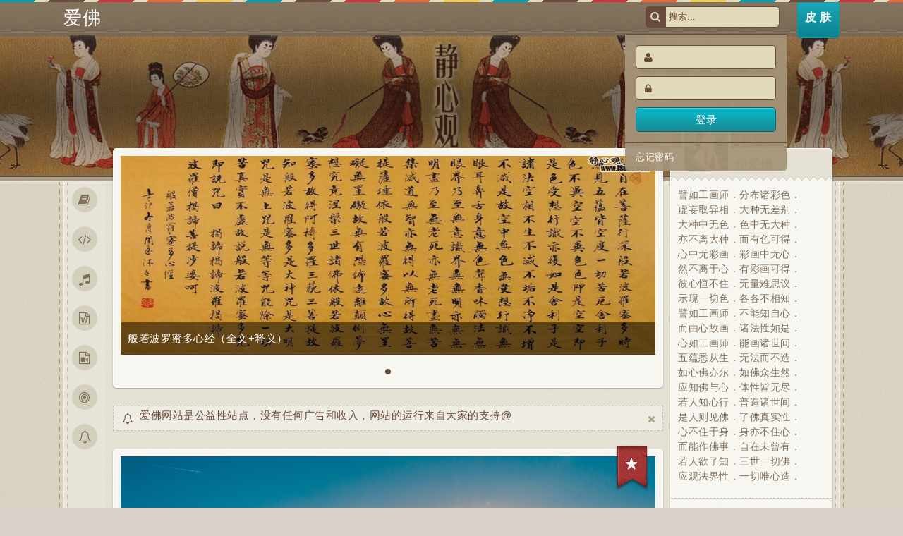

--- FILE ---
content_type: text/html; charset=UTF-8
request_url: http://www.ifofo.com/?cue_playlist=%E4%B8%AD%E5%B2%9B%E7%BE%8E%E9%9B%AA%E5%8A%A8%E5%90%AC%E6%AD%8C%E8%B0%A3
body_size: 15444
content:
 

 



<!DOCTYPE html>

<html dir="ltr" lang="zh-CN" prefix="og: https://ogp.me/ns#">

<head>

	

	<meta charset="UTF-8" />

	<meta http-equiv="X-UA-Compatible" content="IE=edge,chrome=1">

	<meta name="viewport" content="width=device-width, initial-scale=1.0, user-scalable=no, minimum-scale=1.0, maximum-scale=1.0,minimal-ui">

        <meta name="baidu-site-verification" content="8RnVC2GQgP" />

        <meta name="shenma-site-verification" content="1b1847ee3ae3ce4094bb7bac05f4fc9e_1484876956"/>

	<link rel="icon" href="http://www.ifofo.com/wp-content/uploads/2016/12/LOGO66-2.png" />

	<link rel="stylesheet" href="http://www.ifofo.com/player/APlayer.min.css">
<script>
var _hmt = _hmt || [];
(function() {
  var hm = document.createElement("script");
  hm.src = "https://hm.baidu.com/hm.js?ea8c5476177432e3190e9394363fc4c4";
  var s = document.getElementsByTagName("script")[0]; 
  s.parentNode.insertBefore(hm, s);
})();
</script>

<script src="http://www.ifofo.com/player/APlayer.min.js"></script>

<script src="http://www.ifofo.com/player/Meting.min.js"></script>

<div id="player" class="aplayer aplayer-withlist aplayer-fixed" data-id="957694803" data-server="netease" data-type="playlist" data-order="random" data-fixed="true" data-listfolded="true" data-theme="orange"></div>

	
<meta name="description" id="description" content="爱佛，是个人独立博客，内容包含佛学典籍、随笔记录、影视分享、图书推荐等等。博客宗旨在于宣扬积极向上、充满正能量的价值观，让生命更深入让生活更精彩！" />

<meta name="keywords" content="爱佛,佛经,分享,正能量,音乐,影视,佛学" />

	<link rel="profile" href="http://gmpg.org/xfn/11" />

	<link rel="pingback" href="http://www.ifofo.com/xmlrpc.php" />

	<link rel="shortcut icon" href="http://www.ifofo.com/wp-content/uploads/2007/08/LOGO66-2.png" title="Favicon">	

	<!--[if lte IE 8]>

		<link rel="stylesheet" type="text/css" href="http://www.ifofo.com/wp-content/themes/Island/css/ie.css" media="screen"/>

		<script type="text/javascript" src="http://www.ifofo.com/wp-content/themes/Island/js/ie-html5.js"></script>

	<![endif]-->

	<script type="text/javascript">document.documentElement.className = 'js';</script>

	
		<!-- All in One SEO 4.9.3 - aioseo.com -->
		<title>静心观照 | 心如工画师，能画诸世间 爱佛</title>
	<meta name="description" content="静心观照，是个人独立博客，内容包含佛学典籍、随笔记录、影视分享、图书推荐等等。博客宗旨在于宣扬积极向上、充满正能量的价值观，让生命更深入让生活更精彩！心如工画师，能画诸世间；五蕴悉从生，无法而不造。" />
	<meta name="robots" content="max-image-preview:large" />
	<meta name="keywords" content="佛经,分享,正能量,音乐,影视,佛学" />
	<link rel="canonical" href="http://www.ifofo.com" />
	<link rel="next" href="http://www.ifofo.com/page/2" />
	<meta name="generator" content="All in One SEO (AIOSEO) 4.9.3" />
		<meta property="og:locale" content="zh_CN" />
		<meta property="og:site_name" content="爱佛 | 心如工画师，能画诸世间；五蕴悉从生，无法而不造。" />
		<meta property="og:type" content="website" />
		<meta property="og:title" content="静心观照 | 心如工画师，能画诸世间 爱佛" />
		<meta property="og:description" content="静心观照，是个人独立博客，内容包含佛学典籍、随笔记录、影视分享、图书推荐等等。博客宗旨在于宣扬积极向上、充满正能量的价值观，让生命更深入让生活更精彩！心如工画师，能画诸世间；五蕴悉从生，无法而不造。" />
		<meta property="og:url" content="http://www.ifofo.com" />
		<meta name="twitter:card" content="summary" />
		<meta name="twitter:title" content="静心观照 | 心如工画师，能画诸世间 爱佛" />
		<meta name="twitter:description" content="静心观照，是个人独立博客，内容包含佛学典籍、随笔记录、影视分享、图书推荐等等。博客宗旨在于宣扬积极向上、充满正能量的价值观，让生命更深入让生活更精彩！心如工画师，能画诸世间；五蕴悉从生，无法而不造。" />
		<script type="application/ld+json" class="aioseo-schema">
			{"@context":"https:\/\/schema.org","@graph":[{"@type":"BreadcrumbList","@id":"http:\/\/www.ifofo.com#breadcrumblist","itemListElement":[{"@type":"ListItem","@id":"http:\/\/www.ifofo.com#listItem","position":1,"name":"\u4e3b\u9801"}]},{"@type":"CollectionPage","@id":"http:\/\/www.ifofo.com#collectionpage","url":"http:\/\/www.ifofo.com","name":"\u9759\u5fc3\u89c2\u7167 | \u5fc3\u5982\u5de5\u753b\u5e08\uff0c\u80fd\u753b\u8bf8\u4e16\u95f4 \u7231\u4f5b","description":"\u9759\u5fc3\u89c2\u7167\uff0c\u662f\u4e2a\u4eba\u72ec\u7acb\u535a\u5ba2\uff0c\u5185\u5bb9\u5305\u542b\u4f5b\u5b66\u5178\u7c4d\u3001\u968f\u7b14\u8bb0\u5f55\u3001\u5f71\u89c6\u5206\u4eab\u3001\u56fe\u4e66\u63a8\u8350\u7b49\u7b49\u3002\u535a\u5ba2\u5b97\u65e8\u5728\u4e8e\u5ba3\u626c\u79ef\u6781\u5411\u4e0a\u3001\u5145\u6ee1\u6b63\u80fd\u91cf\u7684\u4ef7\u503c\u89c2\uff0c\u8ba9\u751f\u547d\u66f4\u6df1\u5165\u8ba9\u751f\u6d3b\u66f4\u7cbe\u5f69\uff01\u5fc3\u5982\u5de5\u753b\u5e08\uff0c\u80fd\u753b\u8bf8\u4e16\u95f4\uff1b\u4e94\u8574\u6089\u4ece\u751f\uff0c\u65e0\u6cd5\u800c\u4e0d\u9020\u3002","inLanguage":"zh-CN","isPartOf":{"@id":"http:\/\/www.ifofo.com\/#website"},"breadcrumb":{"@id":"http:\/\/www.ifofo.com#breadcrumblist"},"about":{"@id":"http:\/\/www.ifofo.com\/#organization"}},{"@type":"Organization","@id":"http:\/\/www.ifofo.com\/#organization","name":"\u7231\u4f5b","description":"\u5fc3\u5982\u5de5\u753b\u5e08\uff0c\u80fd\u753b\u8bf8\u4e16\u95f4\uff1b\u4e94\u8574\u6089\u4ece\u751f\uff0c\u65e0\u6cd5\u800c\u4e0d\u9020\u3002","url":"http:\/\/www.ifofo.com\/"},{"@type":"WebSite","@id":"http:\/\/www.ifofo.com\/#website","url":"http:\/\/www.ifofo.com\/","name":"\u7231\u4f5b","description":"\u5fc3\u5982\u5de5\u753b\u5e08\uff0c\u80fd\u753b\u8bf8\u4e16\u95f4\uff1b\u4e94\u8574\u6089\u4ece\u751f\uff0c\u65e0\u6cd5\u800c\u4e0d\u9020\u3002","inLanguage":"zh-CN","publisher":{"@id":"http:\/\/www.ifofo.com\/#organization"}}]}
		</script>
		<!-- All in One SEO -->

<link rel='dns-prefetch' href='//s.w.org' />
<link rel="alternate" type="application/rss+xml" title="爱佛 &raquo; Feed" href="http://www.ifofo.com/feed" />
<link rel="alternate" type="application/rss+xml" title="爱佛 &raquo; 评论Feed" href="http://www.ifofo.com/comments/feed" />
<link rel='stylesheet' id='wp-block-library-css'  href='http://www.ifofo.com/wp-includes/css/dist/block-library/style.min.css?ver=6.0.11' type='text/css' media='all' />
<link rel='stylesheet' id='aioseo/css/src/vue/standalone/blocks/table-of-contents/global.scss-css'  href='http://www.ifofo.com/wp-content/plugins/all-in-one-seo-pack/dist/Lite/assets/css/table-of-contents/global.e90f6d47.css?ver=4.9.3' type='text/css' media='all' />
<style id='global-styles-inline-css' type='text/css'>
body{--wp--preset--color--black: #000000;--wp--preset--color--cyan-bluish-gray: #abb8c3;--wp--preset--color--white: #ffffff;--wp--preset--color--pale-pink: #f78da7;--wp--preset--color--vivid-red: #cf2e2e;--wp--preset--color--luminous-vivid-orange: #ff6900;--wp--preset--color--luminous-vivid-amber: #fcb900;--wp--preset--color--light-green-cyan: #7bdcb5;--wp--preset--color--vivid-green-cyan: #00d084;--wp--preset--color--pale-cyan-blue: #8ed1fc;--wp--preset--color--vivid-cyan-blue: #0693e3;--wp--preset--color--vivid-purple: #9b51e0;--wp--preset--gradient--vivid-cyan-blue-to-vivid-purple: linear-gradient(135deg,rgba(6,147,227,1) 0%,rgb(155,81,224) 100%);--wp--preset--gradient--light-green-cyan-to-vivid-green-cyan: linear-gradient(135deg,rgb(122,220,180) 0%,rgb(0,208,130) 100%);--wp--preset--gradient--luminous-vivid-amber-to-luminous-vivid-orange: linear-gradient(135deg,rgba(252,185,0,1) 0%,rgba(255,105,0,1) 100%);--wp--preset--gradient--luminous-vivid-orange-to-vivid-red: linear-gradient(135deg,rgba(255,105,0,1) 0%,rgb(207,46,46) 100%);--wp--preset--gradient--very-light-gray-to-cyan-bluish-gray: linear-gradient(135deg,rgb(238,238,238) 0%,rgb(169,184,195) 100%);--wp--preset--gradient--cool-to-warm-spectrum: linear-gradient(135deg,rgb(74,234,220) 0%,rgb(151,120,209) 20%,rgb(207,42,186) 40%,rgb(238,44,130) 60%,rgb(251,105,98) 80%,rgb(254,248,76) 100%);--wp--preset--gradient--blush-light-purple: linear-gradient(135deg,rgb(255,206,236) 0%,rgb(152,150,240) 100%);--wp--preset--gradient--blush-bordeaux: linear-gradient(135deg,rgb(254,205,165) 0%,rgb(254,45,45) 50%,rgb(107,0,62) 100%);--wp--preset--gradient--luminous-dusk: linear-gradient(135deg,rgb(255,203,112) 0%,rgb(199,81,192) 50%,rgb(65,88,208) 100%);--wp--preset--gradient--pale-ocean: linear-gradient(135deg,rgb(255,245,203) 0%,rgb(182,227,212) 50%,rgb(51,167,181) 100%);--wp--preset--gradient--electric-grass: linear-gradient(135deg,rgb(202,248,128) 0%,rgb(113,206,126) 100%);--wp--preset--gradient--midnight: linear-gradient(135deg,rgb(2,3,129) 0%,rgb(40,116,252) 100%);--wp--preset--duotone--dark-grayscale: url('#wp-duotone-dark-grayscale');--wp--preset--duotone--grayscale: url('#wp-duotone-grayscale');--wp--preset--duotone--purple-yellow: url('#wp-duotone-purple-yellow');--wp--preset--duotone--blue-red: url('#wp-duotone-blue-red');--wp--preset--duotone--midnight: url('#wp-duotone-midnight');--wp--preset--duotone--magenta-yellow: url('#wp-duotone-magenta-yellow');--wp--preset--duotone--purple-green: url('#wp-duotone-purple-green');--wp--preset--duotone--blue-orange: url('#wp-duotone-blue-orange');--wp--preset--font-size--small: 13px;--wp--preset--font-size--medium: 20px;--wp--preset--font-size--large: 36px;--wp--preset--font-size--x-large: 42px;}.has-black-color{color: var(--wp--preset--color--black) !important;}.has-cyan-bluish-gray-color{color: var(--wp--preset--color--cyan-bluish-gray) !important;}.has-white-color{color: var(--wp--preset--color--white) !important;}.has-pale-pink-color{color: var(--wp--preset--color--pale-pink) !important;}.has-vivid-red-color{color: var(--wp--preset--color--vivid-red) !important;}.has-luminous-vivid-orange-color{color: var(--wp--preset--color--luminous-vivid-orange) !important;}.has-luminous-vivid-amber-color{color: var(--wp--preset--color--luminous-vivid-amber) !important;}.has-light-green-cyan-color{color: var(--wp--preset--color--light-green-cyan) !important;}.has-vivid-green-cyan-color{color: var(--wp--preset--color--vivid-green-cyan) !important;}.has-pale-cyan-blue-color{color: var(--wp--preset--color--pale-cyan-blue) !important;}.has-vivid-cyan-blue-color{color: var(--wp--preset--color--vivid-cyan-blue) !important;}.has-vivid-purple-color{color: var(--wp--preset--color--vivid-purple) !important;}.has-black-background-color{background-color: var(--wp--preset--color--black) !important;}.has-cyan-bluish-gray-background-color{background-color: var(--wp--preset--color--cyan-bluish-gray) !important;}.has-white-background-color{background-color: var(--wp--preset--color--white) !important;}.has-pale-pink-background-color{background-color: var(--wp--preset--color--pale-pink) !important;}.has-vivid-red-background-color{background-color: var(--wp--preset--color--vivid-red) !important;}.has-luminous-vivid-orange-background-color{background-color: var(--wp--preset--color--luminous-vivid-orange) !important;}.has-luminous-vivid-amber-background-color{background-color: var(--wp--preset--color--luminous-vivid-amber) !important;}.has-light-green-cyan-background-color{background-color: var(--wp--preset--color--light-green-cyan) !important;}.has-vivid-green-cyan-background-color{background-color: var(--wp--preset--color--vivid-green-cyan) !important;}.has-pale-cyan-blue-background-color{background-color: var(--wp--preset--color--pale-cyan-blue) !important;}.has-vivid-cyan-blue-background-color{background-color: var(--wp--preset--color--vivid-cyan-blue) !important;}.has-vivid-purple-background-color{background-color: var(--wp--preset--color--vivid-purple) !important;}.has-black-border-color{border-color: var(--wp--preset--color--black) !important;}.has-cyan-bluish-gray-border-color{border-color: var(--wp--preset--color--cyan-bluish-gray) !important;}.has-white-border-color{border-color: var(--wp--preset--color--white) !important;}.has-pale-pink-border-color{border-color: var(--wp--preset--color--pale-pink) !important;}.has-vivid-red-border-color{border-color: var(--wp--preset--color--vivid-red) !important;}.has-luminous-vivid-orange-border-color{border-color: var(--wp--preset--color--luminous-vivid-orange) !important;}.has-luminous-vivid-amber-border-color{border-color: var(--wp--preset--color--luminous-vivid-amber) !important;}.has-light-green-cyan-border-color{border-color: var(--wp--preset--color--light-green-cyan) !important;}.has-vivid-green-cyan-border-color{border-color: var(--wp--preset--color--vivid-green-cyan) !important;}.has-pale-cyan-blue-border-color{border-color: var(--wp--preset--color--pale-cyan-blue) !important;}.has-vivid-cyan-blue-border-color{border-color: var(--wp--preset--color--vivid-cyan-blue) !important;}.has-vivid-purple-border-color{border-color: var(--wp--preset--color--vivid-purple) !important;}.has-vivid-cyan-blue-to-vivid-purple-gradient-background{background: var(--wp--preset--gradient--vivid-cyan-blue-to-vivid-purple) !important;}.has-light-green-cyan-to-vivid-green-cyan-gradient-background{background: var(--wp--preset--gradient--light-green-cyan-to-vivid-green-cyan) !important;}.has-luminous-vivid-amber-to-luminous-vivid-orange-gradient-background{background: var(--wp--preset--gradient--luminous-vivid-amber-to-luminous-vivid-orange) !important;}.has-luminous-vivid-orange-to-vivid-red-gradient-background{background: var(--wp--preset--gradient--luminous-vivid-orange-to-vivid-red) !important;}.has-very-light-gray-to-cyan-bluish-gray-gradient-background{background: var(--wp--preset--gradient--very-light-gray-to-cyan-bluish-gray) !important;}.has-cool-to-warm-spectrum-gradient-background{background: var(--wp--preset--gradient--cool-to-warm-spectrum) !important;}.has-blush-light-purple-gradient-background{background: var(--wp--preset--gradient--blush-light-purple) !important;}.has-blush-bordeaux-gradient-background{background: var(--wp--preset--gradient--blush-bordeaux) !important;}.has-luminous-dusk-gradient-background{background: var(--wp--preset--gradient--luminous-dusk) !important;}.has-pale-ocean-gradient-background{background: var(--wp--preset--gradient--pale-ocean) !important;}.has-electric-grass-gradient-background{background: var(--wp--preset--gradient--electric-grass) !important;}.has-midnight-gradient-background{background: var(--wp--preset--gradient--midnight) !important;}.has-small-font-size{font-size: var(--wp--preset--font-size--small) !important;}.has-medium-font-size{font-size: var(--wp--preset--font-size--medium) !important;}.has-large-font-size{font-size: var(--wp--preset--font-size--large) !important;}.has-x-large-font-size{font-size: var(--wp--preset--font-size--x-large) !important;}
</style>
<link rel='stylesheet' id='style-css'  href='http://www.ifofo.com/wp-content/themes/Island/style.css?ver=0.9' type='text/css' media='screen' />
<link rel='stylesheet' id='font-awesome-css-css'  href='http://www.ifofo.com/wp-content/themes/Island/cs-framework/assets/css/font-awesome.css?ver=0.3' type='text/css' media='screen' />
<link rel='stylesheet' id='switcher-css'  href='http://www.ifofo.com/wp-content/themes/Island/skin/switcher.php?ver=0.3' type='text/css' media='screen' />
<script type='text/javascript' src='http://www.ifofo.com/wp-includes/js/jquery/jquery.min.js?ver=3.6.0' id='jquery-core-js'></script>
<script type='text/javascript' src='http://www.ifofo.com/wp-includes/js/jquery/jquery-migrate.min.js?ver=3.3.2' id='jquery-migrate-js'></script>
<link rel="https://api.w.org/" href="http://www.ifofo.com/wp-json/" /><link rel="EditURI" type="application/rsd+xml" title="RSD" href="http://www.ifofo.com/xmlrpc.php?rsd" />
<link rel="wlwmanifest" type="application/wlwmanifest+xml" href="http://www.ifofo.com/wp-includes/wlwmanifest.xml" /> 
<meta name="generator" content="WordPress 6.0.11" />
<!-- 插件参数css --><style>
	.loading_style1 .loading-bar{
	  background:#60d778;
	}

	#banner{
			background-image: url(http://www.ifofo.com/wp-content/uploads/2007/07/baner-1.jpg);
            background-position: center;
            background-repeat:no-repeat:
	}
	
	.cue-playlist, .cue-playlist .cue-skin-cuebar.mejs-container .mejs-controls .mejs-volume-button .mejs-volume-slider{
		background-color:#511b0c;
	}

	.cue-skin-cuebar.mejs-container .mejs-layers , .cue-skin-cuebar.mejs-container .mejs-controls .mejs-time span , .mejs-previous button:before , .mejs-next button:before , .mejs-play button:before , .mejs-pause button:before , .mejs-mute button:before , .mejs-unmute button:before , .is-closed button:before , .is-open button:before{
		color:#ffffff;
	}

	.cue-skin-cuebar.mejs-container .mejs-controls {
		border-right-color: #511b0c;
		border-left-color: #511b0c;
	}	
	
	</style>
</head>


	

<body class="home blog wp_box leftbar_open">	

		



	<header class="header fixed">

		<div class="container clearfix">

			
				<hgroup>	

					<span class="logo-text "><a href="http://www.ifofo.com/" title="爱佛">爱佛</a></span>

				</hgroup>

			
	    <nav role="navigation" class="header-menu">  	

			<div class="header-menu-list"><ul>
<li id="menu-item-2" class="menu-item-2"><a></a></li>
<li id="menu-item-1045" class="menu-item-1045"><a></a></li>
</ul></div>

	    </nav>		

		

	
	<!-- 切换皮肤 -->	

		<div class="skin">皮 肤<ul class="clearfix">

            <li class="skin1"><a href="http://www.ifofo.com/wp-content/themes/Island/skin/switcher.php?style=skin01.css"><span></span>复古</a></li>

            <li class="skin2"><a href="http://www.ifofo.com/wp-content/themes/Island/skin/switcher.php?style=skin02.css"><span></span>酷黑</a></li>

            <li class="skin3"><a href="http://www.ifofo.com/wp-content/themes/Island/skin/switcher.php?style=skin03.css"><span></span>清新</a></li>

			</ul>

		</div>

		

		

	
		

			<div class="member_login">

			
			
				<div class="log-in-out dropel">

					<a href="#" onclick="return false;" title="登录" class="login-toggle icon-login tooltip"><i class="fa fa-user"></i></a>

					<div class="login_bg">

						<div class="dropdown-wrapper arrow-up-left">

							 

							<form name="login-form" id="login-form" action="http://www.ifofo.com/wp-login.php" method="post"><p class="login-username">
				<label for="user_login">用户名或电子邮箱地址</label>
				<input type="text" name="log" id="user_login" autocomplete="username" class="input" value="" size="20" />
			</p><p class="login-password">
				<label for="user_pass">密码</label>
				<input type="password" name="pwd" id="user_pass" autocomplete="current-password" class="input" value="" size="20" />
			</p><p class="login-submit">
				<input type="submit" name="wp-submit" id="wp-submit" class="button button-primary" value="登录" />
				<input type="hidden" name="redirect_to" value="http://www.ifofo.com/?cue_playlist=%E4%B8%AD%E5%B2%9B%E7%BE%8E%E9%9B%AA%E5%8A%A8%E5%90%AC%E6%AD%8C%E8%B0%A3" />
			</p></form>
							<p class="login-links clearfix">

								<span class="alignleft">

									<a href="http://www.ifofo.com/wp-login.php?action=lostpassword&amp;redirect_to=http%3A%2F%2Fwww.ifofo.com%2F1960.html">忘记密码</a>

								</span>

								
							</p>

						</div>

					</div>

				</div>

				

		</div>		

		

		

	

	
	<!-- 搜索栏 -->	

		<div id="searchbox">

			<form method="get" id="searchform" action="http://www.ifofo.com/">

				<input type="text" class="search-text" name="s" value="搜索..." onfocus="if (this.value == '搜索...') {this.value = '';}" onblur="if (this.value == '') {this.value = '搜索...';}"  />

				<i class="fa fa-search"></i>

			</form>

		</div>

			

	

	<a id="menu-toggle" href="javascript:void(0)" class="menu-toggle"></a>

	<div class="clearfix"></div>

	</div>

	</header>

	

	<nav role="navigation" class="mobile-nav">  	

		<div class="mobile-menu"><ul>
<li class="page_item page-item-2"><a href="http://www.ifofo.com/sample-page">关于</a></li>
<li class="page_item page-item-1045"><a href="http://www.ifofo.com/message">留言</a></li>
</ul></div>

	</nav>		

	

	
		<div id="banner" class="with-tooltip"  data-tooltip="爱佛博客"></div>

		<div class="banner_bg"></div>

	    

    

    <div id="wp_box" class="container">    

    

	
	<!-- 左侧边栏 -->	

		<div class="leftbar_bg"></div>

		<div class="leftbar">

			<!-- 左菜单 -->

			<div class="left_menu">

				<ul class="menu_link"><li><a href="http://www.ifofo.com/category/fojing" class="simptip-position-right simptip-smooth simptip-movable" data-tooltip="佛经"target="_black"><i class="fa fa-book"></i><span>佛经</span><div class="clearfix"></div></a></li><li><a href="http://www.ifofo.com/category/%e6%96%87%e5%8c%96" class="simptip-position-right simptip-smooth simptip-movable" data-tooltip="文化"><i class="fa fa-code"></i><span>文化</span><div class="clearfix"></div></a></li><li><a href="http://www.ifofo.com/category/music" class="simptip-position-right simptip-smooth simptip-movable" data-tooltip="音乐"><i class="fa fa-music"></i><span>音乐</span><div class="clearfix"></div></a></li><li><a href="http://www.ifofo.com/category/read" class="simptip-position-right simptip-smooth simptip-movable" data-tooltip="读书"><i class="fa fa-file-word-o"></i><span>读书</span><div class="clearfix"></div></a></li><li><a href="http://www.ifofo.com/category/mtime" class="simptip-position-right simptip-smooth simptip-movable" data-tooltip="影视"><i class="fa fa-file-movie-o"></i><span>影视</span><div class="clearfix"></div></a></li><li><a href="http://www.ifofo.com/sitemap.html" class="simptip-position-right simptip-smooth simptip-movable" data-tooltip="站点地图"target="_black"><i class="fa fa-bullseye"></i><span>站点地图</span><div class="clearfix"></div></a></li><li><a href="http://www.ifofo.com/message" class="simptip-position-right simptip-smooth simptip-movable" data-tooltip="留言"><i class="fa fa-bell-o"></i><span>留言</span><div class="clearfix"></div></a></li></ul>
			</div>

		</div>

			

			

	
        <div class="wrapper_bg"></div>

	          

        

	<div id="wrapper" class="toggle-wrapper">

		<div id="main">

		

	 

		<!-- 调用幻灯片 -->

		 <div id="header_slider" 	 class=" fadeInDown animated "> 	

		
		<div class="slider">

			<ul class="lightSlider"><li><a href="http://www.ifofo.com/98.html"target="_black"><img class=" " src="[data-uri]" data-echo="http://www.ifofo.com/wp-content/uploads/2007/08/au2451831-1024x489-1.jpg"/><p>般若波罗蜜多心经（全文+释义）</p></a></li></ul>	

		</div>

		
		

			

		 </div>
		

	

	 

		
		<div id="bulletin_box">

			<i class="fa fa-bell-o"></i>

			<div id="bulletin">

				<ul class="bulletin_list"><li>爱佛网站是公益性站点，没有任何广告和收入，网站的运行来自大家的支持@</li></ul>	

			</div>

			<a href="#" class="bulletin_remove"><i class="fa fa-close"></i></a>

		</div>

			

				
		<!-- 文章内容 -->		
		<div id="content">
				<!-- 标题 -->
							<div class="posts  fadeInDown animated">
				
												<article class="post post-1960 type-post status-publish format-standard has-post-thumbnail sticky hentry category-16 tag-fojing tag-music">
										<div class="post-sticky with-tooltip" data-tooltip="置顶文章"></div>
						
					 		
	<!-- 标准 -->
	
	<div class="box-wrap">
		<div class="box">
									<a class="featured-image" href="http://www.ifofo.com/1960.html" title="《地藏菩萨本愿经》木鱼朗诵经典版 MP3"><img width="2560" height="1440" src="http://www.ifofo.com/wp-content/uploads/2021/06/319159-scaled.jpg" class="attachment-large-image size-large-image wp-post-image" alt="" /></a>
				
				
			<div class="post-content">
				<header>
										
						<h2 class="entry-title"><a href="http://www.ifofo.com/1960.html" title="《地藏菩萨本愿经》木鱼朗诵经典版 MP3">《地藏菩萨本愿经》木鱼朗诵经典版 MP3</a></h2>
									
										<ul class="top_meta">
						<li class="mate-cat"><i class="fa fa-folder-open-o"></i><a href="http://www.ifofo.com/category/%e6%96%87%e5%8c%96" rel="category tag">文化</a></li>
						
						
						<li class="mate-author"><i class="fa fa-user"></i><a href="http://www.ifofo.com/author/isune" title="文章作者 爱佛" rel="author">爱佛</a></li>

													
						<li class="mate-time"><i class="fa fa-clock-o"></i>发表于 2年前 (2023-08-27)</li>
												<li class="mate-view"><i class="fa fa-eye"></i>4130次浏览</li>
												<li class="mate-com"><i class="fa fa-comments-o"></i><a href="http://www.ifofo.com/1960.html#comments-title" title="comments">暂无评论</a></li>
																		
						<li></li>
						<div class="clearfix"></div>
					</ul>				
								
				</header>
				
				<div class="content">
										
											<p>《地藏菩萨本愿经》，佛教经典，又称《地藏本愿经》《地藏本行经》《地藏本誓力经》，共二卷（或作三卷），唐实叉难陀译。《地藏菩萨本愿经》中国佛教界传诵较广，受到广大信众，尤其是净土信众的重视。</p>
										
								
					
					

				 										
				</div>
			</div><!-- post content -->	
												
					<div class="clearfix"></div>
						</div><!-- box -->

										<!-- 文章mate -->	
					<ul class="bottom_meta">
													<li class="meta_tabs"><a href="http://www.ifofo.com/tag/fojing" rel="tag">佛经</a> <a href="http://www.ifofo.com/tag/music" rel="tag">音乐</a></li>
																		<!-- 喜欢按钮 -->	
						<li id="like_btn">
															<a href="#" class="jm-post-like" data-post_id="1960" title="Like"><i class="fa fa-heart-o"></i>&nbsp;3</a>							
													</li>	
												<div class="clearfix"></div>
					</ul>	
											
					<div class="clearfix"></div>
					</div><!-- box wrap -->
				</article><!-- article-->	
												<article class="post post-1940 type-post status-publish format-standard has-post-thumbnail sticky hentry category-16 tag-fojing tag-lengyanjing">
										<div class="post-sticky with-tooltip" data-tooltip="置顶文章"></div>
						
					 		
	<!-- 标准 -->
	
	<div class="box-wrap">
		<div class="box">
									<a class="featured-image" href="http://www.ifofo.com/1940.html" title="《楞严经的秘密》PDF 文档下载和预览"><img width="690" height="238" src="http://www.ifofo.com/wp-content/uploads/2017/01/703be3b1jw1f8l4kphu1kj20sg09tq5y.jpg" class="attachment-large-image size-large-image wp-post-image" alt="" loading="lazy" /></a>
				
				
			<div class="post-content">
				<header>
										
						<h2 class="entry-title"><a href="http://www.ifofo.com/1940.html" title="《楞严经的秘密》PDF 文档下载和预览">《楞严经的秘密》PDF 文档下载和预览</a></h2>
									
										<ul class="top_meta">
						<li class="mate-cat"><i class="fa fa-folder-open-o"></i><a href="http://www.ifofo.com/category/%e6%96%87%e5%8c%96" rel="category tag">文化</a></li>
						
						
						<li class="mate-author"><i class="fa fa-user"></i><a href="http://www.ifofo.com/author/isune" title="文章作者 爱佛" rel="author">爱佛</a></li>

													
						<li class="mate-time"><i class="fa fa-clock-o"></i>发表于 4年前 (2022-05-01)</li>
												<li class="mate-view"><i class="fa fa-eye"></i>2793次浏览</li>
												<li class="mate-com"><i class="fa fa-comments-o"></i><a href="http://www.ifofo.com/1940.html#comments-title" title="comments">1条评论</a></li>
																		
						<li></li>
						<div class="clearfix"></div>
					</ul>				
								
				</header>
				
				<div class="content">
										
											<p>《楞严经的秘密》是宗萨利美瑜伽士 贡绒埃萨针对《楞严经》使用白话语言进行讲解的一本书，文风简洁，风格幽默，通俗易懂，而且对《楞严经》的分析十分到位。 作者简介：（转自新浪博客） 藏文名：贡绒埃萨。藏名乃德格宗萨康协佛学院院长彭措郎加堪布所赐。 曾经的临床医学硕士，过去的跨国公司高管。 学佛学密近二十&#8230;</p>
<div class="read_more"><a href="http://www.ifofo.com/1940.html">阅读更多</a></div>
										
								
					
					

				 										
				</div>
			</div><!-- post content -->	
												
					<div class="clearfix"></div>
						</div><!-- box -->

										<!-- 文章mate -->	
					<ul class="bottom_meta">
													<li class="meta_tabs"><a href="http://www.ifofo.com/tag/fojing" rel="tag">佛经</a> <a href="http://www.ifofo.com/tag/lengyanjing" rel="tag">楞严经</a></li>
																		<!-- 喜欢按钮 -->	
						<li id="like_btn">
															<a href="#" class="jm-post-like" data-post_id="1940" title="Like"><i class="fa fa-heart-o"></i>&nbsp;3</a>							
													</li>	
												<div class="clearfix"></div>
					</ul>	
											
					<div class="clearfix"></div>
					</div><!-- box wrap -->
				</article><!-- article-->	
												<article class="post post-1885 type-post status-publish format-aside has-post-thumbnail sticky hentry category-fojing category-read post_format-post-format-aside">
										<div class="post-sticky with-tooltip" data-tooltip="置顶文章"></div>
						
					 		
	<!-- 日志 -->
	
	<div class="box-wrap">
		<div class="box">
		
		<header>
								
				<h2 class="entry-title"><a href="http://www.ifofo.com/1885.html" title="《正信的佛教》txt 电子书下载 圣严法师著">《正信的佛教》txt 电子书下载 圣严法师著</a></h2>
							
			
			

							
			
		</header>		
		

			

		
			 
				
					<a class="featured-image" href="http://www.ifofo.com/1885.html" title="《正信的佛教》txt 电子书下载 圣严法师著">
						<img width="150" height="150" src="http://www.ifofo.com/wp-content/uploads/2017/01/703be3b1jw1f8l4kphu1kj20sg09tq5y-150x150.jpg" class="attachment-thumbnail size-thumbnail wp-post-image" alt="" loading="lazy" />
					</a>	
								
					
			<div class="post-content">
				
				
				<ul class="top_meta">
					<li class="mate-cat"><i class="fa fa-folder-open-o"></i><a href="http://www.ifofo.com/category/fojing" rel="category tag">佛经</a> <a href="http://www.ifofo.com/category/read" rel="category tag">读书</a></li>
					

					

					<li class="mate-author"><i class="fa fa-user"></i><a href="http://www.ifofo.com/author/isune" title="文章作者 爱佛" rel="author">爱佛</a></li>

										
					<li class="mate-time"><i class="fa fa-clock-o"></i>发表于 6年前 (2020-03-05)</li>
					
					<li class="mate-view"><i class="fa fa-eye"></i>4654次浏览</li>
					
					<li class="mate-com"><i class="fa fa-comments-o"></i><a href="http://www.ifofo.com/1885.html#comments-title" title="comments">暂无评论</a></li>						
					<li></li>									
					<div class="clearfix"></div>
				</ul>
									
				
				<div class="content">
				
						
					
						<p>《正信的佛教》txt 电子书下载 正信的佛教是什么？ 事实上，佛教的本质，并没有迷信和正信的分别，佛教就是佛教，佛教的基本 内容，到处都是一样，永久都是一样。佛教是从大觉的佛陀──释迦释尊的大悲智 海之中流露出来，那是充满了智慧、充满了仁慈、充满了光明、清凉、安慰的一种 言教，根据这种言教的信仰而建&#8230;</p>
<div class="read_more"><a href="http://www.ifofo.com/1885.html">阅读更多</a></div>
										
								
					
					
				
				</div>
				
			</div><!-- post content -->	
			
				
					

	        
			
								


			
									
					<div class="clearfix"></div>
						</div><!-- box -->

										<!-- 文章mate -->	
					<ul class="bottom_meta">
																		<!-- 喜欢按钮 -->	
						<li id="like_btn">
															<a href="#" class="jm-post-like" data-post_id="1885" title="Like"><i class="fa fa-heart-o"></i>&nbsp;31</a>							
													</li>	
												<div class="clearfix"></div>
					</ul>	
											
					<div class="clearfix"></div>
					</div><!-- box wrap -->
				</article><!-- article-->	
												<article class="post post-1947 type-post status-publish format-standard has-post-thumbnail hentry category-16 tag-fojing tag-lengyanjing">
											
					 		
	<!-- 标准 -->
	
	<div class="box-wrap">
		<div class="box">
									<a class="featured-image" href="http://www.ifofo.com/1947.html" title="《楞严经的秘密》Doc 文档下载"><img width="690" height="238" src="http://www.ifofo.com/wp-content/uploads/2017/01/703be3b1jw1f8l4kphu1kj20sg09tq5y.jpg" class="attachment-large-image size-large-image wp-post-image" alt="" loading="lazy" /></a>
				
				
			<div class="post-content">
				<header>
										
						<h2 class="entry-title"><a href="http://www.ifofo.com/1947.html" title="《楞严经的秘密》Doc 文档下载">《楞严经的秘密》Doc 文档下载</a></h2>
									
										<ul class="top_meta">
						<li class="mate-cat"><i class="fa fa-folder-open-o"></i><a href="http://www.ifofo.com/category/%e6%96%87%e5%8c%96" rel="category tag">文化</a></li>
						
						
						<li class="mate-author"><i class="fa fa-user"></i><a href="http://www.ifofo.com/author/isune" title="文章作者 爱佛" rel="author">爱佛</a></li>

													
						<li class="mate-time"><i class="fa fa-clock-o"></i>发表于 4年前 (2022-05-01)</li>
												<li class="mate-view"><i class="fa fa-eye"></i>1785次浏览</li>
												<li class="mate-com"><i class="fa fa-comments-o"></i><a href="http://www.ifofo.com/1947.html#comments-title" title="comments">暂无评论</a></li>
																		
						<li></li>
						<div class="clearfix"></div>
					</ul>				
								
				</header>
				
				<div class="content">
										
											<p>《楞严经的秘密》是宗萨利美瑜伽士 贡绒埃萨针对《楞严经》使用白话语言进行讲解的一本书，文风简洁，风格幽默，通俗易懂，而且对《楞严经》的分析十分到位。 作者简介：（转自新浪博客） 藏文名：贡绒埃萨。藏名乃德格宗萨康协佛学院院长彭措郎加堪布所赐。 曾经的临床医学硕士，过去的跨国公司高管。 学佛学密近二十&#8230;</p>
<div class="read_more"><a href="http://www.ifofo.com/1947.html">阅读更多</a></div>
										
								
					
					

				 										
				</div>
			</div><!-- post content -->	
												
					<div class="clearfix"></div>
						</div><!-- box -->

										<!-- 文章mate -->	
					<ul class="bottom_meta">
													<li class="meta_tabs"><a href="http://www.ifofo.com/tag/fojing" rel="tag">佛经</a> <a href="http://www.ifofo.com/tag/lengyanjing" rel="tag">楞严经</a></li>
																		<!-- 喜欢按钮 -->	
						<li id="like_btn">
															<a href="#" class="jm-post-like" data-post_id="1947" title="Like"><i class="fa fa-heart-o"></i>&nbsp;0</a>							
													</li>	
												<div class="clearfix"></div>
					</ul>	
											
					<div class="clearfix"></div>
					</div><!-- box wrap -->
				</article><!-- article-->	
												<article class="post post-1944 type-post status-publish format-standard has-post-thumbnail hentry category-16 tag-fojing tag-lengyanjing">
											
					 		
	<!-- 标准 -->
	
	<div class="box-wrap">
		<div class="box">
									<a class="featured-image" href="http://www.ifofo.com/1944.html" title="《楞严经的秘密》Txt 文档下载"><img width="690" height="238" src="http://www.ifofo.com/wp-content/uploads/2017/01/703be3b1jw1f8l4kphu1kj20sg09tq5y.jpg" class="attachment-large-image size-large-image wp-post-image" alt="" loading="lazy" /></a>
				
				
			<div class="post-content">
				<header>
										
						<h2 class="entry-title"><a href="http://www.ifofo.com/1944.html" title="《楞严经的秘密》Txt 文档下载">《楞严经的秘密》Txt 文档下载</a></h2>
									
										<ul class="top_meta">
						<li class="mate-cat"><i class="fa fa-folder-open-o"></i><a href="http://www.ifofo.com/category/%e6%96%87%e5%8c%96" rel="category tag">文化</a></li>
						
						
						<li class="mate-author"><i class="fa fa-user"></i><a href="http://www.ifofo.com/author/isune" title="文章作者 爱佛" rel="author">爱佛</a></li>

													
						<li class="mate-time"><i class="fa fa-clock-o"></i>发表于 4年前 (2022-05-01)</li>
												<li class="mate-view"><i class="fa fa-eye"></i>1678次浏览</li>
												<li class="mate-com"><i class="fa fa-comments-o"></i><a href="http://www.ifofo.com/1944.html#comments-title" title="comments">暂无评论</a></li>
																		
						<li></li>
						<div class="clearfix"></div>
					</ul>				
								
				</header>
				
				<div class="content">
										
											<p>《楞严经的秘密》是宗萨利美瑜伽士 贡绒埃萨针对《楞严经》使用白话语言进行讲解的一本书，文风简洁，风格幽默，通俗易懂，而且对《楞严经》的分析十分到位。 作者简介：（转自新浪博客） 藏文名：贡绒埃萨。藏名乃德格宗萨康协佛学院院长彭措郎加堪布所赐。 曾经的临床医学硕士，过去的跨国公司高管。 学佛学密近二十&#8230;</p>
<div class="read_more"><a href="http://www.ifofo.com/1944.html">阅读更多</a></div>
										
								
					
					

				 										
				</div>
			</div><!-- post content -->	
												
					<div class="clearfix"></div>
						</div><!-- box -->

										<!-- 文章mate -->	
					<ul class="bottom_meta">
													<li class="meta_tabs"><a href="http://www.ifofo.com/tag/fojing" rel="tag">佛经</a> <a href="http://www.ifofo.com/tag/lengyanjing" rel="tag">楞严经</a></li>
																		<!-- 喜欢按钮 -->	
						<li id="like_btn">
															<a href="#" class="jm-post-like" data-post_id="1944" title="Like"><i class="fa fa-heart-o"></i>&nbsp;0</a>							
													</li>	
												<div class="clearfix"></div>
					</ul>	
											
					<div class="clearfix"></div>
					</div><!-- box wrap -->
				</article><!-- article-->	
												<article class="post post-1932 type-post status-publish format-standard has-post-thumbnail hentry category-16 tag-fojing tag-music">
											
					 		
	<!-- 标准 -->
	
	<div class="box-wrap">
		<div class="box">
									<a class="featured-image" href="http://www.ifofo.com/1932.html" title="地藏菩萨本愿经 txt下载"><img width="690" height="238" src="http://www.ifofo.com/wp-content/uploads/2017/01/703be3b1jw1f8l4kphu1kj20sg09tq5y.jpg" class="attachment-large-image size-large-image wp-post-image" alt="" loading="lazy" /></a>
				
				
			<div class="post-content">
				<header>
										
						<h2 class="entry-title"><a href="http://www.ifofo.com/1932.html" title="地藏菩萨本愿经 txt下载">地藏菩萨本愿经 txt下载</a></h2>
									
										<ul class="top_meta">
						<li class="mate-cat"><i class="fa fa-folder-open-o"></i><a href="http://www.ifofo.com/category/%e6%96%87%e5%8c%96" rel="category tag">文化</a></li>
						
						
						<li class="mate-author"><i class="fa fa-user"></i><a href="http://www.ifofo.com/author/isune" title="文章作者 爱佛" rel="author">爱佛</a></li>

													
						<li class="mate-time"><i class="fa fa-clock-o"></i>发表于 4年前 (2022-04-30)</li>
												<li class="mate-view"><i class="fa fa-eye"></i>2987次浏览</li>
												<li class="mate-com"><i class="fa fa-comments-o"></i><a href="http://www.ifofo.com/1932.html#comments-title" title="comments">暂无评论</a></li>
																		
						<li></li>
						<div class="clearfix"></div>
					</ul>				
								
				</header>
				
				<div class="content">
										
											<p>《地藏菩萨本愿经》，佛教经典，又称《地藏本愿经》《地藏本行经》《地藏本誓力经》，共二卷（或作三卷），唐实叉难陀译。《地藏菩萨本愿经》中国佛教界传诵较广，受到广大信众，尤其是净土信众的重视。 经中记载释迦牟尼佛在忉利天宫（欲界六天的第二层天）为母亲摩耶夫人说法的故事，介绍了地藏菩萨在因地修行过程中的事&#8230;</p>
<div class="read_more"><a href="http://www.ifofo.com/1932.html">阅读更多</a></div>
										
								
					
					

				 										
				</div>
			</div><!-- post content -->	
												
					<div class="clearfix"></div>
						</div><!-- box -->

										<!-- 文章mate -->	
					<ul class="bottom_meta">
													<li class="meta_tabs"><a href="http://www.ifofo.com/tag/fojing" rel="tag">佛经</a> <a href="http://www.ifofo.com/tag/music" rel="tag">音乐</a></li>
																		<!-- 喜欢按钮 -->	
						<li id="like_btn">
															<a href="#" class="jm-post-like" data-post_id="1932" title="Like"><i class="fa fa-heart-o"></i>&nbsp;0</a>							
													</li>	
												<div class="clearfix"></div>
					</ul>	
											
					<div class="clearfix"></div>
					</div><!-- box wrap -->
				</article><!-- article-->	
												<article class="post post-1913 type-post status-publish format-aside has-post-thumbnail hentry category-read post_format-post-format-aside">
											
					 		
	<!-- 日志 -->
	
	<div class="box-wrap">
		<div class="box">
		
		<header>
								
				<h2 class="entry-title"><a href="http://www.ifofo.com/1913.html" title="《临江仙·夜饮东坡醒复醉》宋-苏轼">《临江仙·夜饮东坡醒复醉》宋-苏轼</a></h2>
							
			
			

							
			
		</header>		
		

			

		
			 
				
					<a class="featured-image" href="http://www.ifofo.com/1913.html" title="《临江仙·夜饮东坡醒复醉》宋-苏轼">
						<img width="150" height="150" src="http://www.ifofo.com/wp-content/uploads/2017/05/02342bafc073aa84ce073f95a8af8ee1-150x150.jpg" class="attachment-thumbnail size-thumbnail wp-post-image" alt="小王子" loading="lazy" />
					</a>	
								
					
			<div class="post-content">
				
				
				<ul class="top_meta">
					<li class="mate-cat"><i class="fa fa-folder-open-o"></i><a href="http://www.ifofo.com/category/read" rel="category tag">读书</a></li>
					

					

					<li class="mate-author"><i class="fa fa-user"></i><a href="http://www.ifofo.com/author/isune" title="文章作者 爱佛" rel="author">爱佛</a></li>

										
					<li class="mate-time"><i class="fa fa-clock-o"></i>发表于 5年前 (2021-06-07)</li>
					
					<li class="mate-view"><i class="fa fa-eye"></i>2714次浏览</li>
					
					<li class="mate-com"><i class="fa fa-comments-o"></i><a href="http://www.ifofo.com/1913.html#comments-title" title="comments">2条评论</a></li>						
					<li></li>									
					<div class="clearfix"></div>
				</ul>
									
				
				<div class="content">
				
						
					
						<p>夜饮东坡醒复醉，归来仿佛三更。家童鼻息已雷鸣。敲门都不应，倚杖听江声。 长恨此身非我有，何时忘却营营。夜阑风静縠(hu)纹平。小舟从此逝，江海寄余生。</p>
										
								
					
					
				
				</div>
				
			</div><!-- post content -->	
			
				
					

	        
			
								


			
									
					<div class="clearfix"></div>
						</div><!-- box -->

										<!-- 文章mate -->	
					<ul class="bottom_meta">
																		<!-- 喜欢按钮 -->	
						<li id="like_btn">
															<a href="#" class="jm-post-like" data-post_id="1913" title="Like"><i class="fa fa-heart-o"></i>&nbsp;5</a>							
													</li>	
												<div class="clearfix"></div>
					</ul>	
											
					<div class="clearfix"></div>
					</div><!-- box wrap -->
				</article><!-- article-->	
												<article class="post post-1899 type-post status-publish format-aside has-post-thumbnail hentry category-fojing category-read post_format-post-format-aside">
											
					 		
	<!-- 日志 -->
	
	<div class="box-wrap">
		<div class="box">
		
		<header>
								
				<h2 class="entry-title"><a href="http://www.ifofo.com/1899.html" title="觉林菩萨偈">觉林菩萨偈</a></h2>
							
			
			

							
			
		</header>		
		

			

		
			 
				
					<a class="featured-image" href="http://www.ifofo.com/1899.html" title="觉林菩萨偈">
						<img width="150" height="150" src="http://www.ifofo.com/wp-content/uploads/2015/05/logo2-150x150.png" class="attachment-thumbnail size-thumbnail wp-post-image" alt="" loading="lazy" />
					</a>	
								
					
			<div class="post-content">
				
				
				<ul class="top_meta">
					<li class="mate-cat"><i class="fa fa-folder-open-o"></i><a href="http://www.ifofo.com/category/fojing" rel="category tag">佛经</a> <a href="http://www.ifofo.com/category/read" rel="category tag">读书</a></li>
					

					

					<li class="mate-author"><i class="fa fa-user"></i><a href="http://www.ifofo.com/author/isune" title="文章作者 爱佛" rel="author">爱佛</a></li>

										
					<li class="mate-time"><i class="fa fa-clock-o"></i>发表于 6年前 (2020-05-17)</li>
					
					<li class="mate-view"><i class="fa fa-eye"></i>4721次浏览</li>
					
					<li class="mate-com"><i class="fa fa-comments-o"></i><a href="http://www.ifofo.com/1899.html#comments-title" title="comments">暂无评论</a></li>						
					<li></li>									
					<div class="clearfix"></div>
				</ul>
									
				
				<div class="content">
				
						
					
						<p>尔时觉林菩萨．承佛威力．遍观十方．而说颂言： 譬如工画师．分布诸彩色． 虚妄取异相．大种无差别． 大种中无色．色中无大种． 亦不离大种．而有色可得． 心中无彩画．彩画中无心． 然不离于心．有彩画可得． 彼心恒不住．无量难思议． 示现一切色．各各不相知． 譬如工画师．不能知自心． 而由心故画．诸法性如&#8230;</p>
<div class="read_more"><a href="http://www.ifofo.com/1899.html">阅读更多</a></div>
										
								
					
					
				
				</div>
				
			</div><!-- post content -->	
			
				
					

	        
			
								


			
									
					<div class="clearfix"></div>
						</div><!-- box -->

										<!-- 文章mate -->	
					<ul class="bottom_meta">
																		<!-- 喜欢按钮 -->	
						<li id="like_btn">
															<a href="#" class="jm-post-like" data-post_id="1899" title="Like"><i class="fa fa-heart-o"></i>&nbsp;8</a>							
													</li>	
												<div class="clearfix"></div>
					</ul>	
											
					<div class="clearfix"></div>
					</div><!-- box wrap -->
				</article><!-- article-->	
												<article class="post post-1881 type-post status-publish format-aside has-post-thumbnail hentry category-16 category-read post_format-post-format-aside">
											
					 		
	<!-- 日志 -->
	
	<div class="box-wrap">
		<div class="box">
		
		<header>
								
				<h2 class="entry-title"><a href="http://www.ifofo.com/1881.html" title="《前赤壁赋》 宋·苏轼">《前赤壁赋》 宋·苏轼</a></h2>
							
			
			

							
			
		</header>		
		

			

		
			 
				
					<a class="featured-image" href="http://www.ifofo.com/1881.html" title="《前赤壁赋》 宋·苏轼">
						<img width="150" height="150" src="http://www.ifofo.com/wp-content/uploads/2017/01/703be3b1jw1f8l4kphu1kj20sg09tq5y-150x150.jpg" class="attachment-thumbnail size-thumbnail wp-post-image" alt="" loading="lazy" />
					</a>	
								
					
			<div class="post-content">
				
				
				<ul class="top_meta">
					<li class="mate-cat"><i class="fa fa-folder-open-o"></i><a href="http://www.ifofo.com/category/%e6%96%87%e5%8c%96" rel="category tag">文化</a> <a href="http://www.ifofo.com/category/read" rel="category tag">读书</a></li>
					

					

					<li class="mate-author"><i class="fa fa-user"></i><a href="http://www.ifofo.com/author/isune" title="文章作者 爱佛" rel="author">爱佛</a></li>

										
					<li class="mate-time"><i class="fa fa-clock-o"></i>发表于 6年前 (2020-03-04)</li>
					
					<li class="mate-view"><i class="fa fa-eye"></i>2518次浏览</li>
					
					<li class="mate-com"><i class="fa fa-comments-o"></i><a href="http://www.ifofo.com/1881.html#comments-title" title="comments">暂无评论</a></li>						
					<li></li>									
					<div class="clearfix"></div>
				</ul>
									
				
				<div class="content">
				
						
					
						<p>壬戌之秋，七月既望，苏子与客泛舟游于赤壁之下。清风徐来，水波不兴。举酒属客，诵明月之诗，歌窈窕之章。少焉，月出于东山之上，徘徊于斗牛之间。白露横江，水光接天。纵一苇之所如，凌万顷之茫然。浩浩乎如冯虚御风，而不知其所止；飘飘乎如遗世独立，羽化而登仙。 于是饮酒乐甚，扣舷而歌之。歌曰：“桂棹兮兰桨，击空&#8230;</p>
<div class="read_more"><a href="http://www.ifofo.com/1881.html">阅读更多</a></div>
										
								
					
					
				
				</div>
				
			</div><!-- post content -->	
			
				
					

	        
			
								


			
									
					<div class="clearfix"></div>
						</div><!-- box -->

										<!-- 文章mate -->	
					<ul class="bottom_meta">
																		<!-- 喜欢按钮 -->	
						<li id="like_btn">
															<a href="#" class="jm-post-like" data-post_id="1881" title="Like"><i class="fa fa-heart-o"></i>&nbsp;20</a>							
													</li>	
												<div class="clearfix"></div>
					</ul>	
											
					<div class="clearfix"></div>
					</div><!-- box wrap -->
				</article><!-- article-->	
												<article class="post post-1879 type-post status-publish format-aside has-post-thumbnail hentry category-56 category-fojing category-114 post_format-post-format-aside">
											
					 		
	<!-- 日志 -->
	
	<div class="box-wrap">
		<div class="box">
		
		<header>
								
				<h2 class="entry-title"><a href="http://www.ifofo.com/1879.html" title="《楞严经的秘密》第七卷 第一章 末世众生修行次第">《楞严经的秘密》第七卷 第一章 末世众生修行次第</a></h2>
							
			
			

							
			
		</header>		
		

			

		
			 
				
					<a class="featured-image" href="http://www.ifofo.com/1879.html" title="《楞严经的秘密》第七卷 第一章 末世众生修行次第">
						<img width="150" height="150" src="http://www.ifofo.com/wp-content/uploads/2017/01/703be3b1jw1f8l4kphu1kj20sg09tq5y-150x150.jpg" class="attachment-thumbnail size-thumbnail wp-post-image" alt="" loading="lazy" />
					</a>	
								
					
			<div class="post-content">
				
				
				<ul class="top_meta">
					<li class="mate-cat"><i class="fa fa-folder-open-o"></i><a href="http://www.ifofo.com/category/%e4%b8%93%e4%b8%9a%e4%bf%a1%e6%81%af" rel="category tag">专业信息</a> <a href="http://www.ifofo.com/category/fojing" rel="category tag">佛经</a> <a href="http://www.ifofo.com/category/fojing/%e6%a5%9e%e4%b8%a5%e7%bb%8f" rel="category tag">楞严经</a></li>
					

					

					<li class="mate-author"><i class="fa fa-user"></i><a href="http://www.ifofo.com/author/isune" title="文章作者 爱佛" rel="author">爱佛</a></li>

										
					<li class="mate-time"><i class="fa fa-clock-o"></i>发表于 6年前 (2020-03-02)</li>
					
					<li class="mate-view"><i class="fa fa-eye"></i>2708次浏览</li>
					
					<li class="mate-com"><i class="fa fa-comments-o"></i><a href="http://www.ifofo.com/1879.html#comments-title" title="comments">暂无评论</a></li>						
					<li></li>									
					<div class="clearfix"></div>
				</ul>
									
				
				<div class="content">
				
						
					
						<p>《大佛顶首楞严经》原文： 阿难汝问摄心。我今先说入三摩地。修学妙门求菩萨道。要先持此四种律仪。皎如氷霜。自不能生一切枝叶。心三口四生必无因。阿难如是四事若不失遗。心尚不缘色香味触。一切魔事云何发生。若有宿习不能灭除。汝教是人一心诵我佛顶光明摩诃萨怛多般怛啰无上神咒。斯是如来无见顶相无为心佛从顶发辉坐&#8230;</p>
<div class="read_more"><a href="http://www.ifofo.com/1879.html">阅读更多</a></div>
										
								
					
					
				
				</div>
				
			</div><!-- post content -->	
			
				
					

	        
			
								


			
									
					<div class="clearfix"></div>
						</div><!-- box -->

										<!-- 文章mate -->	
					<ul class="bottom_meta">
																		<!-- 喜欢按钮 -->	
						<li id="like_btn">
															<a href="#" class="jm-post-like" data-post_id="1879" title="Like"><i class="fa fa-heart-o"></i>&nbsp;0</a>							
													</li>	
												<div class="clearfix"></div>
					</ul>	
											
					<div class="clearfix"></div>
					</div><!-- box wrap -->
				</article><!-- article-->	
												<article class="post post-1877 type-post status-publish format-aside has-post-thumbnail hentry category-56 category-fojing category-114 post_format-post-format-aside">
											
					 		
	<!-- 日志 -->
	
	<div class="box-wrap">
		<div class="box">
		
		<header>
								
				<h2 class="entry-title"><a href="http://www.ifofo.com/1877.html" title="《楞严经的秘密》第六卷 第八章 成佛第四明诲——断妄语">《楞严经的秘密》第六卷 第八章 成佛第四明诲——断妄语</a></h2>
							
			
			

							
			
		</header>		
		

			

		
			 
				
					<a class="featured-image" href="http://www.ifofo.com/1877.html" title="《楞严经的秘密》第六卷 第八章 成佛第四明诲——断妄语">
						<img width="150" height="150" src="http://www.ifofo.com/wp-content/uploads/2017/01/703be3b1jw1f8l4kphu1kj20sg09tq5y-150x150.jpg" class="attachment-thumbnail size-thumbnail wp-post-image" alt="" loading="lazy" />
					</a>	
								
					
			<div class="post-content">
				
				
				<ul class="top_meta">
					<li class="mate-cat"><i class="fa fa-folder-open-o"></i><a href="http://www.ifofo.com/category/%e4%b8%93%e4%b8%9a%e4%bf%a1%e6%81%af" rel="category tag">专业信息</a> <a href="http://www.ifofo.com/category/fojing" rel="category tag">佛经</a> <a href="http://www.ifofo.com/category/fojing/%e6%a5%9e%e4%b8%a5%e7%bb%8f" rel="category tag">楞严经</a></li>
					

					

					<li class="mate-author"><i class="fa fa-user"></i><a href="http://www.ifofo.com/author/isune" title="文章作者 爱佛" rel="author">爱佛</a></li>

										
					<li class="mate-time"><i class="fa fa-clock-o"></i>发表于 6年前 (2020-03-02)</li>
					
					<li class="mate-view"><i class="fa fa-eye"></i>2694次浏览</li>
					
					<li class="mate-com"><i class="fa fa-comments-o"></i><a href="http://www.ifofo.com/1877.html#comments-title" title="comments">暂无评论</a></li>						
					<li></li>									
					<div class="clearfix"></div>
				</ul>
									
				
				<div class="content">
				
						
					
						<p>　　《大佛顶首楞严经》原文： 阿难如是世界六道众生。虽则身心无杀盗淫。三行已圆若大妄语。即三摩提不得清净。成爱见魔失如来种。所谓未得谓得未证言证。或求世间尊胜第一。谓前人言。我今已得须陀洹果。斯陀含果阿那含果。阿罗汉道辟支佛乘。十地地前诸位菩萨。求彼礼忏贪其供养。是一颠迦销灭佛种。如人以刀断多罗木。&#8230;</p>
<div class="read_more"><a href="http://www.ifofo.com/1877.html">阅读更多</a></div>
										
								
					
					
				
				</div>
				
			</div><!-- post content -->	
			
				
					

	        
			
								


			
									
					<div class="clearfix"></div>
						</div><!-- box -->

										<!-- 文章mate -->	
					<ul class="bottom_meta">
																		<!-- 喜欢按钮 -->	
						<li id="like_btn">
															<a href="#" class="jm-post-like" data-post_id="1877" title="Like"><i class="fa fa-heart-o"></i>&nbsp;0</a>							
													</li>	
												<div class="clearfix"></div>
					</ul>	
											
					<div class="clearfix"></div>
					</div><!-- box wrap -->
				</article><!-- article-->	
												<article class="post post-1875 type-post status-publish format-aside has-post-thumbnail hentry category-56 category-fojing category-114 post_format-post-format-aside">
											
					 		
	<!-- 日志 -->
	
	<div class="box-wrap">
		<div class="box">
		
		<header>
								
				<h2 class="entry-title"><a href="http://www.ifofo.com/1875.html" title="《楞严经的秘密》第六卷 第七章 成佛第二三明诲——断杀盗">《楞严经的秘密》第六卷 第七章 成佛第二三明诲——断杀盗</a></h2>
							
			
			

							
			
		</header>		
		

			

		
			 
				
					<a class="featured-image" href="http://www.ifofo.com/1875.html" title="《楞严经的秘密》第六卷 第七章 成佛第二三明诲——断杀盗">
						<img width="150" height="150" src="http://www.ifofo.com/wp-content/uploads/2017/01/703be3b1jw1f8l4kphu1kj20sg09tq5y-150x150.jpg" class="attachment-thumbnail size-thumbnail wp-post-image" alt="" loading="lazy" />
					</a>	
								
					
			<div class="post-content">
				
				
				<ul class="top_meta">
					<li class="mate-cat"><i class="fa fa-folder-open-o"></i><a href="http://www.ifofo.com/category/%e4%b8%93%e4%b8%9a%e4%bf%a1%e6%81%af" rel="category tag">专业信息</a> <a href="http://www.ifofo.com/category/fojing" rel="category tag">佛经</a> <a href="http://www.ifofo.com/category/fojing/%e6%a5%9e%e4%b8%a5%e7%bb%8f" rel="category tag">楞严经</a></li>
					

					

					<li class="mate-author"><i class="fa fa-user"></i><a href="http://www.ifofo.com/author/isune" title="文章作者 爱佛" rel="author">爱佛</a></li>

										
					<li class="mate-time"><i class="fa fa-clock-o"></i>发表于 6年前 (2020-03-02)</li>
					
					<li class="mate-view"><i class="fa fa-eye"></i>2516次浏览</li>
					
					<li class="mate-com"><i class="fa fa-comments-o"></i><a href="http://www.ifofo.com/1875.html#comments-title" title="comments">暂无评论</a></li>						
					<li></li>									
					<div class="clearfix"></div>
				</ul>
									
				
				<div class="content">
				
						
					
						<p>《大佛顶首楞严经》原文：　 阿难又诸世界六道众生其心不杀。则不随其生死相续。汝修三昧本出尘劳。杀心不除尘不可出。纵有多智禅定现前。如不断杀必落神道。上品之人为大力鬼。中品即为飞行夜叉诸鬼帅等。下品尚为地行罗剎。彼诸鬼神亦有徒众。各各自谓成无上道。我灭度后末法之中。多此神鬼炽盛世间。自言食肉得菩提路。&#8230;</p>
<div class="read_more"><a href="http://www.ifofo.com/1875.html">阅读更多</a></div>
										
								
					
					
				
				</div>
				
			</div><!-- post content -->	
			
				
					

	        
			
								


			
									
					<div class="clearfix"></div>
						</div><!-- box -->

										<!-- 文章mate -->	
					<ul class="bottom_meta">
																		<!-- 喜欢按钮 -->	
						<li id="like_btn">
															<a href="#" class="jm-post-like" data-post_id="1875" title="Like"><i class="fa fa-heart-o"></i>&nbsp;0</a>							
													</li>	
												<div class="clearfix"></div>
					</ul>	
											
					<div class="clearfix"></div>
					</div><!-- box wrap -->
				</article><!-- article-->	
												<article class="post post-1873 type-post status-publish format-aside has-post-thumbnail hentry category-56 category-fojing category-114 post_format-post-format-aside">
											
					 		
	<!-- 日志 -->
	
	<div class="box-wrap">
		<div class="box">
		
		<header>
								
				<h2 class="entry-title"><a href="http://www.ifofo.com/1873.html" title="《楞严经的秘密》第六卷 第六章 成佛第一明诲——断淫">《楞严经的秘密》第六卷 第六章 成佛第一明诲——断淫</a></h2>
							
			
			

							
			
		</header>		
		

			

		
			 
				
					<a class="featured-image" href="http://www.ifofo.com/1873.html" title="《楞严经的秘密》第六卷 第六章 成佛第一明诲——断淫">
						<img width="150" height="150" src="http://www.ifofo.com/wp-content/uploads/2017/01/703be3b1jw1f8l4kphu1kj20sg09tq5y-150x150.jpg" class="attachment-thumbnail size-thumbnail wp-post-image" alt="" loading="lazy" />
					</a>	
								
					
			<div class="post-content">
				
				
				<ul class="top_meta">
					<li class="mate-cat"><i class="fa fa-folder-open-o"></i><a href="http://www.ifofo.com/category/%e4%b8%93%e4%b8%9a%e4%bf%a1%e6%81%af" rel="category tag">专业信息</a> <a href="http://www.ifofo.com/category/fojing" rel="category tag">佛经</a> <a href="http://www.ifofo.com/category/fojing/%e6%a5%9e%e4%b8%a5%e7%bb%8f" rel="category tag">楞严经</a></li>
					

					

					<li class="mate-author"><i class="fa fa-user"></i><a href="http://www.ifofo.com/author/isune" title="文章作者 爱佛" rel="author">爱佛</a></li>

										
					<li class="mate-time"><i class="fa fa-clock-o"></i>发表于 6年前 (2020-03-02)</li>
					
					<li class="mate-view"><i class="fa fa-eye"></i>2573次浏览</li>
					
					<li class="mate-com"><i class="fa fa-comments-o"></i><a href="http://www.ifofo.com/1873.html#comments-title" title="comments">暂无评论</a></li>						
					<li></li>									
					<div class="clearfix"></div>
				</ul>
									
				
				<div class="content">
				
						
					
						<p>　《大佛顶首楞严经》原文： 于是阿难及诸大众。身心了然得大开示。观佛菩提及大涅槃。犹如有人因事远游未得归还。明了其家所归道路。普会大众天龙八部有学二乘。及诸一切新发心菩萨。其数凡有十恒河沙皆得本心。远尘离垢获法眼净。性比丘尼闻说偈已成阿罗汉。无量众生皆发无等等阿耨多罗三藐三菩提心。 阿难整衣服。望大&#8230;</p>
<div class="read_more"><a href="http://www.ifofo.com/1873.html">阅读更多</a></div>
										
								
					
					
				
				</div>
				
			</div><!-- post content -->	
			
				
					

	        
			
								


			
									
					<div class="clearfix"></div>
						</div><!-- box -->

										<!-- 文章mate -->	
					<ul class="bottom_meta">
																		<!-- 喜欢按钮 -->	
						<li id="like_btn">
															<a href="#" class="jm-post-like" data-post_id="1873" title="Like"><i class="fa fa-heart-o"></i>&nbsp;0</a>							
													</li>	
												<div class="clearfix"></div>
					</ul>	
											
					<div class="clearfix"></div>
					</div><!-- box wrap -->
				</article><!-- article-->	
												<article class="post post-1871 type-post status-publish format-aside has-post-thumbnail hentry category-56 category-fojing category-114 post_format-post-format-aside">
											
					 		
	<!-- 日志 -->
	
	<div class="box-wrap">
		<div class="box">
		
		<header>
								
				<h2 class="entry-title"><a href="http://www.ifofo.com/1871.html" title="《楞严经的秘密》第六卷 第五章 文殊选择的圆通法门">《楞严经的秘密》第六卷 第五章 文殊选择的圆通法门</a></h2>
							
			
			

							
			
		</header>		
		

			

		
			 
				
					<a class="featured-image" href="http://www.ifofo.com/1871.html" title="《楞严经的秘密》第六卷 第五章 文殊选择的圆通法门">
						<img width="150" height="150" src="http://www.ifofo.com/wp-content/uploads/2017/01/703be3b1jw1f8l4kphu1kj20sg09tq5y-150x150.jpg" class="attachment-thumbnail size-thumbnail wp-post-image" alt="" loading="lazy" />
					</a>	
								
					
			<div class="post-content">
				
				
				<ul class="top_meta">
					<li class="mate-cat"><i class="fa fa-folder-open-o"></i><a href="http://www.ifofo.com/category/%e4%b8%93%e4%b8%9a%e4%bf%a1%e6%81%af" rel="category tag">专业信息</a> <a href="http://www.ifofo.com/category/fojing" rel="category tag">佛经</a> <a href="http://www.ifofo.com/category/fojing/%e6%a5%9e%e4%b8%a5%e7%bb%8f" rel="category tag">楞严经</a></li>
					

					

					<li class="mate-author"><i class="fa fa-user"></i><a href="http://www.ifofo.com/author/isune" title="文章作者 爱佛" rel="author">爱佛</a></li>

										
					<li class="mate-time"><i class="fa fa-clock-o"></i>发表于 6年前 (2020-03-02)</li>
					
					<li class="mate-view"><i class="fa fa-eye"></i>2584次浏览</li>
					
					<li class="mate-com"><i class="fa fa-comments-o"></i><a href="http://www.ifofo.com/1871.html#comments-title" title="comments">暂无评论</a></li>						
					<li></li>									
					<div class="clearfix"></div>
				</ul>
									
				
				<div class="content">
				
						
					
						<p>《大佛顶首楞严经》原文： 文殊师利法王子奉佛慈旨。即从座起顶礼佛足。承佛威神说偈对佛 “本来的觉性，好像广阔大海般圆满澄明、觉了、玄妙， 本来遍照的觉性中，妄立出所遍照的对境，觉性就被遮蔽了， 并且妄立出了虚空，还在虚空中进一步妄立出了整个世界， 妄想出现就是世界国土，见闻觉知也就是无量众生， 虚空&#8230;</p>
<div class="read_more"><a href="http://www.ifofo.com/1871.html">阅读更多</a></div>
										
								
					
					
				
				</div>
				
			</div><!-- post content -->	
			
				
					

	        
			
								


			
									
					<div class="clearfix"></div>
						</div><!-- box -->

										<!-- 文章mate -->	
					<ul class="bottom_meta">
																		<!-- 喜欢按钮 -->	
						<li id="like_btn">
															<a href="#" class="jm-post-like" data-post_id="1871" title="Like"><i class="fa fa-heart-o"></i>&nbsp;0</a>							
													</li>	
												<div class="clearfix"></div>
					</ul>	
											
					<div class="clearfix"></div>
					</div><!-- box wrap -->
				</article><!-- article-->	
												<article class="post post-1869 type-post status-publish format-aside has-post-thumbnail hentry category-56 category-fojing category-114 post_format-post-format-aside">
											
					 		
	<!-- 日志 -->
	
	<div class="box-wrap">
		<div class="box">
		
		<header>
								
				<h2 class="entry-title"><a href="http://www.ifofo.com/1869.html" title="《楞严经的秘密》第六卷 第四章 观音四不思议功德">《楞严经的秘密》第六卷 第四章 观音四不思议功德</a></h2>
							
			
			

							
			
		</header>		
		

			

		
			 
				
					<a class="featured-image" href="http://www.ifofo.com/1869.html" title="《楞严经的秘密》第六卷 第四章 观音四不思议功德">
						<img width="150" height="150" src="http://www.ifofo.com/wp-content/uploads/2017/01/703be3b1jw1f8l4kphu1kj20sg09tq5y-150x150.jpg" class="attachment-thumbnail size-thumbnail wp-post-image" alt="" loading="lazy" />
					</a>	
								
					
			<div class="post-content">
				
				
				<ul class="top_meta">
					<li class="mate-cat"><i class="fa fa-folder-open-o"></i><a href="http://www.ifofo.com/category/%e4%b8%93%e4%b8%9a%e4%bf%a1%e6%81%af" rel="category tag">专业信息</a> <a href="http://www.ifofo.com/category/fojing" rel="category tag">佛经</a> <a href="http://www.ifofo.com/category/fojing/%e6%a5%9e%e4%b8%a5%e7%bb%8f" rel="category tag">楞严经</a></li>
					

					

					<li class="mate-author"><i class="fa fa-user"></i><a href="http://www.ifofo.com/author/isune" title="文章作者 爱佛" rel="author">爱佛</a></li>

										
					<li class="mate-time"><i class="fa fa-clock-o"></i>发表于 6年前 (2020-03-02)</li>
					
					<li class="mate-view"><i class="fa fa-eye"></i>2847次浏览</li>
					
					<li class="mate-com"><i class="fa fa-comments-o"></i><a href="http://www.ifofo.com/1869.html#comments-title" title="comments">暂无评论</a></li>						
					<li></li>									
					<div class="clearfix"></div>
				</ul>
									
				
				<div class="content">
				
						
					
						<p>《大佛顶首楞严经》原文： 世尊我又获是圆通修证无上道故。又能善获四不思议无作妙德。一者由我初获妙妙闻心心精遗闻。见闻觉知不能分隔。成一圆融清净宝觉。故我能现众多妙容。能说无边秘密神咒。其中或现一首三首。五首七首九首十一首。如是乃至一百八首。千首万首八万四千烁迦啰首。二臂四臂六臂八臂。十臂十二臂十四十&#8230;</p>
<div class="read_more"><a href="http://www.ifofo.com/1869.html">阅读更多</a></div>
										
								
					
					
				
				</div>
				
			</div><!-- post content -->	
			
				
					

	        
			
								


			
									
					<div class="clearfix"></div>
						</div><!-- box -->

										<!-- 文章mate -->	
					<ul class="bottom_meta">
																		<!-- 喜欢按钮 -->	
						<li id="like_btn">
															<a href="#" class="jm-post-like" data-post_id="1869" title="Like"><i class="fa fa-heart-o"></i>&nbsp;0</a>							
													</li>	
												<div class="clearfix"></div>
					</ul>	
											
					<div class="clearfix"></div>
					</div><!-- box wrap -->
				</article><!-- article-->	
											</div>
			
			<!-- 分页 -->
						
				<div class="posts-nav">
					<div class="nav-inside">
					<span aria-current="page" class="page-numbers current">1</span>
<a class="page-numbers" href="http://www.ifofo.com/page/2?cue_playlist=%E4%B8%AD%E5%B2%9B%E7%BE%8E%E9%9B%AA%E5%8A%A8%E5%90%AC%E6%AD%8C%E8%B0%A3">2</a>
<a class="page-numbers" href="http://www.ifofo.com/page/3?cue_playlist=%E4%B8%AD%E5%B2%9B%E7%BE%8E%E9%9B%AA%E5%8A%A8%E5%90%AC%E6%AD%8C%E8%B0%A3">3</a>
<span class="page-numbers dots">&hellip;</span>
<a class="page-numbers" href="http://www.ifofo.com/page/37?cue_playlist=%E4%B8%AD%E5%B2%9B%E7%BE%8E%E9%9B%AA%E5%8A%A8%E5%90%AC%E6%AD%8C%E8%B0%A3">37</a>					</div>
				</div>
				
								
						
			
			<!-- 评论 -->
					</div><!-- content -->
		
		<!-- 页脚 -->
		 
	
	</div><!-- main -->
		<!-- 右侧边栏 -->
		<div class="rightbar">
					<div class="about_me">
                
           				<div class="me_img">
					<div class="me_avatar">
						<img src="http://www.ifofo.com/wp-content/uploads/2009/05/egg2.jpg">
					</div>
				</div>
				<span class="me_name">
					@爱佛				</span>
                    
                
				<p class="me_content">
					譬如工画师．分布诸彩色．<br>

虚妄取异相．大种无差别．<br>

大种中无色．色中无大种．<br>

亦不离大种．而有色可得．<br>

心中无彩画．彩画中无心．<br>

然不离于心．有彩画可得．<br>

彼心恒不住．无量难思议．<br>

示现一切色．各各不相知．<br>

譬如工画师．不能知自心．<br>

而由心故画．诸法性如是．<br>

心如工画师．能画诸世间．<br>

五蕴悉从生．无法而不造．<br>

如心佛亦尔．如佛众生然．<br>

应知佛与心．体性皆无尽．<br>

若人知心行．普造诸世间．<br>

是人则见佛．了佛真实性．<br>

心不住于身．身亦不住心．<br>

而能作佛事．自在未曾有．<br>

若人欲了知．三世一切佛．<br>

应观法界性．一切唯心造．<br>				</p>
				<div class="social">
					<ul class="social_link"><li><a href="javascript:void(0)" class="simptip-position-bottom simptip-smooth simptip-movable" data-tooltip="我的微博：公子文仲" ><i class="fa fa-weibo"></i></a></li><li><a href="javascript:void(0)" class="simptip-position-bottom simptip-smooth simptip-movable" data-tooltip="QQ：404378094" ><i class="fa fa-qq"></i></a></li><li><a href="javascript:void(0)" class="simptip-position-bottom simptip-smooth simptip-movable" data-tooltip="微信：meyoja" ><i class="fa fa-weixin"></i></a></li><li><a href="javascript:void(0)" class="simptip-position-bottom simptip-smooth simptip-movable" data-tooltip="QQ群：48752620" ><i class="fa fa-user-plus"></i></a></li><li><a href="javascript:void(0)" class="simptip-position-bottom simptip-smooth simptip-movable" data-tooltip="公众号：静心观" ><i class="fa fa-user"></i></a></li></ul>				</div>			
			</div>
						
			<div class="sidebar-contentWrapper"><aside id="text-10" class="widget widget_text"><h3 class="widget-title"><span>移动阅读QRC</span></h3>			<div class="textwidget"><div align="center"><img src="http://api.qrserver.com/v1/create-qr-code/?size=200x200&data=http://www.ifofo.com/1869.html" alt="《楞严经的秘密》第六卷 第四章 观音四不思议功德"/></div></div>
			<aside id="text-6" class="widget widget_text"><h3 class="widget-title"><span>世界访客分布</span></h3>			<div class="textwidget"><center><a href="http://info.flagcounter.com/2oEz"><img src="http://s10.flagcounter.com/count2/2oEz/bg_FFFFFF/txt_000000/border_CCCCCC/columns_3/maxflags_20/viewers_Guest+WORLD/labels_1/pageviews_1/flags_0/percent_0/" alt="Flag Counter" border="0"></a></center></div>
		<div class="clearfix"></div></aside><aside id="categories-5" class="widget widget_categories"><h3 class="widget-title"><span>分类</span></h3><form action="http://www.ifofo.com" method="get"><label class="screen-reader-text" for="cat">分类</label><select  name='cat' id='cat' class='postform' >
	<option value='-1'>选择分类</option>
	<option class="level-0" value="56">专业信息&nbsp;&nbsp;(92)</option>
	<option class="level-0" value="3">佛经&nbsp;&nbsp;(119)</option>
	<option class="level-1" value="114">&nbsp;&nbsp;&nbsp;楞严经&nbsp;&nbsp;(75)</option>
	<option class="level-0" value="7">分享&nbsp;&nbsp;(70)</option>
	<option class="level-0" value="5">影视&nbsp;&nbsp;(148)</option>
	<option class="level-0" value="16">文化&nbsp;&nbsp;(52)</option>
	<option class="level-0" value="1">读书&nbsp;&nbsp;(22)</option>
	<option class="level-0" value="6">随笔&nbsp;&nbsp;(5)</option>
	<option class="level-0" value="4">音乐&nbsp;&nbsp;(63)</option>
</select>
</form>
<script type="text/javascript">
/* <![CDATA[ */
(function() {
	var dropdown = document.getElementById( "cat" );
	function onCatChange() {
		if ( dropdown.options[ dropdown.selectedIndex ].value > 0 ) {
			dropdown.parentNode.submit();
		}
	}
	dropdown.onchange = onCatChange;
})();
/* ]]> */
</script>

			<div class="clearfix"></div></aside>			</div>
			
		</div>	
		
	</div><!-- wrapper -->
	<div class="clearfix"></div>
    </div><!-- wp_box -->
			<div class="foot_btn">
			<ul>
				<li class="mate-gotop">
							<a href="#totop" class="scrolltotop" title="回到顶部"><i class="fa fa-chevron-up"></i></a>
						</li>	
				<li class="baidu_share">
							<a href="javascript:void(0)" class="share_icon" title="分享">
								<i class="fa fa-share"></i>
							</a>								
								<div class="share_show" style="display: none;">
									<div class="bdsharebuttonbox">
										<a href="#" class="bds_mshare" data-cmd="mshare" title="一键分享">一键分享</a>
										<a href="#" class="bds_tsina" data-cmd="tsina" title="分享到新浪微博">新浪微博</a>
										<a href="#" class="bds_tqq" data-cmd="tqq" title="分享到腾讯微博">腾讯微博</a>
										<a href="#" class="bds_weixin" data-cmd="weixin" title="分享到微信">微信</a>
										<a href="#" class="bds_qzone" data-cmd="qzone" title="分享到QQ空间">QQ空间</a>
										<a href="#" class="bds_douban" data-cmd="douban" title="分享到豆瓣">豆瓣</a>
										<a href="#" class="bds_renren" data-cmd="renren" title="分享到人人网">人人网</a>									
										<a href="#" class="bds_twi" data-cmd="twi" title="分享到 Twitter">Twitter</a>
										<a href="#" class="bds_fbook" data-cmd="fbook" title="分享到 Facebook">Facebook</a>
									</div>
									<div class="clear"></div>
								</div>
						<script>
							window._bd_share_config = {
								"common": {
									"bdSnsKey": {},
									"bdText": "",
									"bdMini": "2",
									"bdPic": "",
									"bdStyle": "0",
									"bdSize": "16"
								},
								"share": {},	
								
								"image": {
									"viewList": ["qzone", "tsina", "tqq", "renren", "weixin"],
									"viewText": "分享到：",
									"viewSize": "16"
								},	
				
								"selectShare": {
									"bdContainerClass": null,
									"bdSelectMiniList": ["qzone", "tsina", "tqq", "renren", "weixin"]
								}		
					
							};
							with(document) 0[(getElementsByTagName("head")[0] || body).appendChild(createElement("script")).src = "http://bdimg.share.baidu.com/static/api/js/share.js?v=89860593.js?cdnversion=" + ~ (-new Date() / 36e5)];
						</script>				
					</li>		
				
												
				
				<li class="mate-qrcode">
							<a style="" title="文章二维码" href="javascript:void(0)" id="r-wx">
							<i class="fa fa-qrcode"></i>
								<div id="fi-wx-show" style="display: none;">
									<img src="http://www.ifofo.com/wp-content/uploads/2023/03/下载.png">
								</div>
							</a>
						</li>	
                              <li class="mate-qrcode">
                                                 <a title="QQ联系" target="_blank" rel="external nofollow" href="http://wpa.qq.com/msgrd?v=3&uin=1958822461&site=qq&menu=yes">
<i class="fa fa-qq"></i>
<div id="fi-wx-show" style="display: none;"><span class="qq-arrow"></span></div></a></li>	

			</ul>
		</div>
		
	<footer id="footer">
				<div id="copyright">
			<div class="copyright">
			<!-- 版权信息 -->			
			©静心观照 2007-2026  <a href="https://beian.miit.gov.cn/">鲁ICP备15013996号-1</a>	
	
			
		
			<!-- 统计代码 -->			
			<script type="text/javascript">var cnzz_protocol = (("https:" == document.location.protocol) ? " https://" : " http://");document.write(unescape("%3Cspan id='cnzz_stat_icon_1256915558'%3E%3C/span%3E%3Cscript src='" + cnzz_protocol + "s4.cnzz.com/z_stat.php%3Fid%3D1256915558%26show%3Dpic1' type='text/javascript'%3E%3C/script%3E"));</script>
			</div>
		</div>
	</footer>
					
			

		

			

	<!-- 引入插件js -->
	<div id='wptouch_desktop_switch'></div>
<script type='text/javascript'>var wptouchAjaxUrl = 'http://www.ifofo.com/wp-admin/admin-ajax.php'; wptouchAjaxNonce = '414ae43ca5'; wptouchAjaxSwitchLocation = '/?cue_playlist=%E4%B8%AD%E5%B2%9B%E7%BE%8E%E9%9B%AA%E5%8A%A8%E5%90%AC%E6%AD%8C%E8%B0%A3';</script>
<script type='text/javascript' src='http://www.ifofo.com/wp-content/plugins/wptouch-pro-3/include/js/desktop-switch.js'></script>
<script type='text/javascript' id='plugins-js-js-extra'>
/* <![CDATA[ */
var ajax_var = {"url":"http:\/\/www.ifofo.com\/wp-admin\/admin-ajax.php","nonce":"52b671bd51"};
var ajax_var = {"url":"http:\/\/www.ifofo.com\/wp-admin\/admin-ajax.php","nonce":"52b671bd51"};
/* ]]> */
</script>
<script type='text/javascript' src='http://www.ifofo.com/wp-content/themes/Island/js/plugins.js?ver=6.0.11' id='plugins-js-js'></script>
<script type='text/javascript' src='http://www.ifofo.com/wp-content/themes/Island/comments-ajax.js?ver=0.4' id='comments-ajax-js'></script>
<script type='text/javascript' src='http://www.ifofo.com/wp-content/themes/Island/js/custom.js?ver=2.0' id='custom-js-js'></script>
<!-- 自定义css --><style></style><!-- 自定义js --><script></script>	<!-- 插件参数js -->
	<script>	
		
	
	jQuery(document).ready(function($) {	
	
		
	
		
		$(".post-content a").fluidbox();
			
	
	$('.lightSlider').lightSlider({
		mode: "fade",
		auto: true,
		loop: true,
		item:1,
		pause: 4000,
		slideMargin:0,
		currentPagerPosition:'left',
		adaptiveHeight:true,
	});  

			
	});
	</script>
			
	
</body>
</html>

--- FILE ---
content_type: text/css
request_url: http://www.ifofo.com/wp-content/themes/Island/style.css?ver=0.9
body_size: 18956
content:
/*
Theme Name: Island
Theme URI: http://zhw-island.com/
Description: Lazycat 是一款个性的博客主题.
Author: 老赵
Author URI: http://zhw-island.com/
Version: 2.0.3
License: GNU General Public License v2.0
License URI: http://www.gnu.org/licenses/gpl-2.0.html
*/

/* css重置 */
html {
	-ms-text-size-adjust: 100%;
	-webkit-text-size-adjust: 100%;
	font-size: 62.5%;
	-webkit-tap-highlight-color: rgba(0,0,0,0);
	overflow-y: scroll
}

html,body,body div,span,object,iframe,h1,h2,h3,h4,h5,h6,p,blockquote,pre,abbr,address,cite,code,del,dfn,em,img,ins,kbd,q,samp,small,strong,sub,sup,var,b,i,dl,dt,dd,ol,ul,li,fieldset,form,label,legend,table,caption,tbody,tfoot,thead,tr,th,td,article,aside,figure,footer,header,menu,nav,section,time,mark,audio,video,details,summary {
	margin: 0;
	padding: 0;
	border: 0;
	font-size: 100%;
	font-weight: normal;
	vertical-align: baseline
}

article,aside,details,figcaption,figure,footer,header,hgroup,nav,section,summary {
	display: block
}

*,*:before,*:after {
	box-sizing: border-box;
	-o-box-sizing: border-box;
	-ms-box-sizing: border-box;
	-moz-box-sizing: border-box;
	-webkit-box-sizing: border-box;
}

audio,canvas,progress,video {
	display: inline-block;
	vertical-align: baseline
}

audio:not([controls]) {
	display: none;
	height: 0
}[hidden],template {
	display: none
}

a {
	margin: 0;
	padding: 0;
	font-size: 100%;
	vertical-align: baseline;
	background: transparent;
	-webkit-transition: all .3s;
	-moz-transition: all .3s;
	-o-transition: all .3s;
	transition: all .3s
}

del {
	text-decoration: line-through
}

a:active,a:hover {
	outline: 0
}

abbr[title] {
	border-bottom: 1px dotted
}

b,strong {
	font-weight: bold
}

dfn {
	font-style: italic
}

h1 {
	font-size: 2em;
	margin: .67em 0
}

mark {
	background: #ff0;
	color: #000
}

small {
	font-size: 80%
}

sub,sup {
	font-size: 75%;
	line-height: 0;
	position: relative;
	vertical-align: baseline
}

sup {
	top: -0.5em
}

sub {
	bottom: -0.25em
}

img {
	border: 0
}

svg:not(:root) {
	overflow: hidden
}

figure {
	margin: 1em 40px
}

hr {
	-moz-box-sizing: content-box;
	box-sizing: content-box;
	height: 0
}

pre {
	overflow: auto
}

code,kbd,pre,samp {
	font-family: monospace,monospace;
	font-size: 1em
}

button,input,optgroup,select,textarea {
	color: inherit;
	font: inherit;
	margin: 0
}

button {
	overflow: visible
}

button,select {
	text-transform: none
}

button,html input[type="button"],input[type="reset"],input[type="submit"] {
	-webkit-appearance: button;
	cursor: pointer
}

button[disabled],html input[disabled] {
	cursor: default
}

button::-moz-focus-inner,input::-moz-focus-inner {
	border: 0;
	padding: 0
}

input {
	line-height: normal
}

input[type="checkbox"],input[type="radio"] {
	box-sizing: border-box;
	padding: 0
}

.ie7 input[type="checkbox"] {
	vertical-align: baseline
}

.ie6 input {
	vertical-align: text-bottom
}

select,input,textarea {
	font: 99% sans-serif
}

table {
	font-size: inherit;
	font: 100%
}

small {
	font-size: 85%
}

strong {
	font-weight: bold
}

td,td img {
	vertical-align: top
}

input[type="number"]::-webkit-inner-spin-button,input[type="number"]::-webkit-outer-spin-button {
	height: auto
}

input[type="search"] {
	-webkit-appearance: textfield;
	-moz-box-sizing: content-box;
	-webkit-box-sizing: content-box;
	box-sizing: content-box
}

input[type="search"]::-webkit-search-cancel-button,input[type="search"]::-webkit-search-decoration {
	-webkit-appearance: none
}

legend {
	border: 0;
	padding: 0
}

textarea {
	overflow: auto
}

optgroup {
	font-weight: bold
}

table {
	border-collapse: collapse;
	border-spacing: 0
}

th {
	font-weight: bold;
	vertical-align: bottom
}

td {
	font-weight: normal;
	vertical-align: top
}

.ie7 img {
	-ms-interpolation-mode: bicubic
}

.clearfix:before,.clearfix:after {
	content: "\0020";
	display: block;
	height: 0;
	overflow: hidden
}

.clearfix:after {
	clear: both
}

.clearfix {
	zoom: 1
}

input,button,textarea {
	font-family: inherit;
	font-size: inherit;
	line-height: inherit
}

img,object {
	height: auto;
	max-width: 100%;
	vertical-align: middle
}

hr {
	display: block;
	height: 1px;
	border: 0;
	border-top: 1px solid #ccc;
	margin: 1em 0;
	padding: 0
}

h1,h2,h3,h4,h5,h6,.h1,.h2,.h3,.h4,.h5,.h6 {
	font-weight: 500;
	line-height: 1.1;
	color: inherit
}

h1 small,h2 small,h3 small,h4 small,h5 small,h6 small,.h1 small,.h2 small,.h3 small,.h4 small,.h5 small,.h6 small,h1 .small,h2 .small,h3 .small,h4 .small,h5 .small,h6 .small,.h1 .small,.h2 .small,.h3 .small,.h4 .small,.h5 .small,.h6 .small {
	font-weight: normal;
	line-height: 1;
	color: #999
}

h1,h2,h3 {
	margin-top: 20px;
	margin-bottom: 10px
}

h1 small,h2 small,h3 small,h1 .small,h2 .small,h3 .small {
	font-size: 65%
}

h4,h5,h6 {
	margin-top: 10px;
	margin-bottom: 10px
}

h4 small,h5 small,h6 small,h4 .small,h5 .small,h6 .small {
	font-size: 75%
}

h1,.h1 {
	font-size: 36px
}

h2,.h2 {
	font-size: 30px
}

h3,.h3 {
	font-size: 24px
}

h4,.h4 {
	font-size: 18px
}

h5,.h5 {
	font-size: 14px
}

h6,.h6 {
	font-size: 12px
}

p {
	margin: 0 0 10px
}

cite {
	font-style: normal
}

ul,ol {
	list-style: none;
	margin-top: 0;
	margin-bottom: 10px
}

ul ul,ol ul,ul ol,ol ol {
	margin-bottom: 0
}

dl {
	margin-top: 0;
	margin-bottom: 20px
}

dt,dd {
	line-height: 1.428571429
}

dt {
	font-weight: bold
}

dd {
	margin-left: 0
}

abbr[title],abbr[data-original-title] {
	cursor: help;
	border-bottom: 1px dotted #999
}

blockquote {
	padding: 10px 20px;
	margin: 20px 0 20px;
	border-left: 5px solid #eee
}

blockquote p:last-child {
	margin-bottom: 0
}

blockquote:before,blockquote:after {
	content: ""
}

address {
	margin-bottom: 20px;
	font-style: normal;
	line-height: 1.428571429
}

code {
	padding: 2px 4px;
	font-size: 90%;
	color: #c7254e;
	white-space: nowrap;
	background-color: #f9f2f4;
	border-radius: 4px
}

pre,code {
	display: block;
	padding: 9.5px;
	margin: 0 0 10px;
	font-size: 13px;
	line-height: 1.428571429;
	word-break: break-all;
	white-space: pre;
	white-space: pre-wrap;
	white-space: pre-line;
	word-wrap: break-word;
	border-radius: 4px
}

pre code {
	padding: 0;
	font-size: inherit;
	color: inherit;
	white-space: pre-wrap;
	background-color: transparent;
	border-radius: 0
}

.not-ie a {
	-webkit-transition: background-color .2s ease,border .2s ease,color .2s ease,opacity .2s ease-in-out;
	transition: background-color .2s ease,border .2s ease,color .2s ease,opacity .2s ease-in-out
}

.aligncenter {
	text-align: center;
	display: block;
	margin-left: auto;
	margin-right: auto
}

.alignleft {
	text-align: left
}

.alignright {
	text-align: right
}

.alignleft {
	float: left
}

.alignright {
	float: right
}

img.alignleft {
	margin-right: 20px
}

img.alignright {
	margin-left: 20px
}

.hide {
	display: none
}

.show {
	display: block
}

.invisible {
	visibility: hidden
}

.affix {
	position: fixed
}

/* 基础元素 */

body {
	font: 80.75%/1.5 STheiti,Verdana,'Microsoft Yahei',arial,sans-serif;
	overflow: hidden;
	letter-spacing: 0.5px;
	font-weight: 300;
	font-size: 15px;
	line-height: 1.75em;
	-webkit-font-smoothing: antialiased;
	-webkit-text-size-adjust: 100%;
}

a {
	text-decoration: none;
	outline: none;
}

a:focus {
	outline: none;
}

.container {
	width: 100%;
	padding: 0 50px;
}


/* ===[ 布局 ]=== */

.wp_box .container {
	width: 1100px;
	margin: 0 auto;
    padding: 0;
}

.wp_box .leftbar_bg{
    width: 60px;
}

.wp_box .leftbar {
	position: absolute;
	padding-top: 15px;
	display: inline-block;
	height: 100%;
	width: 60px;
	z-index: 2;
}

.wp_width #wp_box{
    padding: 0;
}

.wp_box #wrapper {
    padding: 0;
	top: -40px;
	width: 1040px;
	float: right;
}

.wp_box #main {
	position: relative;
	display: inline-block;
	float: left;
	width: 780px;
	margin-left: 10px;
	margin-right: 10px;
    padding: 0;
}

.wp_box .rightbar {
	display: inline-block;
	position: relative;
	width: 230px;
	margin-right: 10px;
	float: right;
    padding: 0;
}

.wp_box .me_img{
    margin-bottom:0;
}

.wp_box .me_avatar {
	position: absolute ! important;
	width: 70px;
	height: 70px;
	bottom: -35px;
	border-radius: 4px;
	left: 15px;
	text-align: center;
    margin-left: 0;
}

.wp_box .me_avatar img {
	border-radius: 8px;
	padding: 4px;
	display: block;
	width: 70px;
	margin: 0 auto;
    height:auto;
    border:none;
}

.wp_box .me_name {
	font-size: 18px;
	display: block;
	width: 100%;
	height: 45px;
	padding-top: 9px;
	padding-left: 90px;
	border-top-left-radius: 5px;
	border-top-right-radius: 5px;
}

.wp_box .about_me:before {
	content: '';
	height: 7px;
	position: absolute;
	z-index: 0;
	top: 40px;
	left: 0;
	width: 100%;
}

.wp_box .rightbar .widget_archive li ,.wp_box .rightbar .widget_categories li ,.wp_box .rightbar .widget_links li {
	width: 100%;
}

.wp_box .rightbar .cs_widget_qr .widget-title:after {
	height: 55px;
	width: 55px;
}

.wp_box .cs_widget_qr .qr-caption{
    font-size: 18px;
}

.wp_box.leftbar_close #wrapper{
    padding: 0;
    width: 1100px;
}

.wp_box.leftbar_close #main{
    width: 835px;
}

/* ===[ body ]=== */

.wrapper_bg {
	position: fixed;
	z-index: -3;
	top: 0;
	width: 1100px;
	height: 100%;
}

.wrapper_bg:before {
	content: "";
	width: 13px;
	position: absolute;
	left: -7px;
	height: 100%;
}

.wrapper_bg:after {
	content: "";
	width: 13px;
	position: absolute;
	right: -7px;
	height: 100%;
}

#wrapper {
	padding-left: 60px;
	position: relative;
	top: 75px;
	display: inline-block;
	width: 100%;
}

#main {
    position: relative;
    max-width: 1500px;
	display: block;
	float: left;
    padding: 0 15px;	
	margin-right: 29.4118%;
	width: 70.5882%;
}

.leftbar_close #wrapper {
	padding-left:20px;
}

.leftbar_close #main {
}

/* ===[ 顶部 ]=== */

.sticky-wrapper {
	float: left;
	z-index: 20;
}

.fixed {
	position: fixed;
}

.absolute {
	position: absolute;
}

.header {
	top: 0;
	left: 0;
	display: block;
	z-index: 99999;
	width: 100%;
	height: 50px;
}

.header:before {
	content: '';
	height: 3px;
	position: absolute;
	top: 0;
	left: 0;
	width: 100%;
}

.header hgroup {
	float: left;
}

.admin-bar .header , .admin-bar .header .bar {
	top: 32px;
}

.admin-bar .header-menu .header-menu-wrapper > ul > li > .dropdown {
	top: 82px;
}

.logo {
	display: block;
	text-indent: -9999px;
	margin: 0;
}

.logo-image {
	display: inline-block;
	padding-top: 8px;
	margin-bottom: 0;
	margin-right: 30px;
	float: left;
}

.logo-image a {
	display: block;
	text-align: center;
}

.logo-image img {
	display: inline-block;
	height: 30px;
}

.logo-text {
	display: block;
	font-weight: normal;
	margin-right: 30px;
	margin-bottom: 0;
}

.logo-text a i {
	height: 50px;
	line-height: 50px;
	font-size: 30px;
}

.logo-subtitle {
	width: 100%;
	font-size: 14px;
	font-weight: 400;
	line-height: 24px;
	letter-spacing: 0;
	margin: 11px 0 0 0;
	display: inline-block;
}

@-webkit-keyframes hue {
	from {
		-webkit-filter: hue-rotate(0deg);
	}

	to {
		-webkit-filter: hue-rotate(-360deg);
	}
}

.in a {
	-webkit-animation: hue 20s infinite linear;
	animation: hue 20s infinite linear;
	background-image: -webkit-linear-gradient(180deg, #f35626, #feab3a);
	background-image: linear-gradient(180deg, #f35626, #feab3a);
	-webkit-background-clip: text;
	-webkit-text-fill-color: transparent;
	background-clip: text;
	text-fill-color: transparent;
}

.logo-text a {
	font-size: 26px;
	height: 50px;
	line-height: 50px;
	-webkit-transition: .1s ease-in;
	-moz-transition: .1s ease-in;
	-o-transition: .1s ease-in;
	transition: .1s ease-in;
}

.logo-text a:hover {
	-webkit-transition: .1s ease-in;
	-moz-transition: .1s ease-in;
	-o-transition: .1s ease-in;
	transition: .1s ease-in;
}

.header-menu {
	float: left;
	font-size: 14px;
}

.header-menu .header-menu-wrapper > ul > li {
	display: inline-block;
	padding: 0 20px;
	line-height: 2;
	position: relative;
}

.header-menu .header-menu-wrapper > ul > li:before {
	position: absolute;
	left: 0px;
	top: 11px;
}

.header-menu .header-menu-wrapper > ul > li > a {
	font-family: 'Microsoft Yahei';
	display: inline-flex;
	font-size: 14px;
	height: 50px;
	line-height: 50px;
	-webkit-transition: none;
	-moz-transition: none;
	-o-transition: none;
	transition: none;
}

.header-menu .header-menu-wrapper > ul > li > .dropdown {
	left: 0;
	top: 50px;
	transition: all .1s linear;
	-moz-transition: all .1s linear;
	-webkit-transition: all .1s linear;
	-o-transition: all .1s linear;
	-ms-transition: all .1s linear;
}

.header-menu .header-menu-wrapper > ul > li > .dropdown .dropdown {
	position: static;
}

.header-menu .header-menu-wrapper > ul > li > .dropdown .dropdown .dropdown-wrapper {
	background-color: transparent;
	border-bottom: none;
	border-radius: 0;
	position: static;
}

.header-menu .header-menu-wrapper > ul > li > .dropdown .dropdown .dropdown-wrapper.arrow-up-left:before {
	display: none;
}

.header-menu .header-menu-wrapper > ul > li > .dropdown .dropdown .dropdown-wrapper .sub-menu > li:first-child > a {
	border-radius: 0;
	-webkit-border-radius: 0;
}

.select-menu, .select {
	display: none;
}

.header-nav {
	padding-left: 30px;
	padding-top: 7px;
	float: left;
}

.header-nav div {
	float: left;
	width: 100%;
}

.nav a {
	display: block;
	padding: 4px 18px;
	font-size: 15px;
	line-height: 20px;
}

.nav a:hover {
	text-decoration: none;
	cursor: pointer;
}

.current-menu-item  , .header-menu .header-menu-wrapper > ul > li:hover {
	border-radius: 5px;
}

.nav, .nav ul {
	margin: 0 0 0 0;
	padding: 0;
	list-style-type: none;
	list-style-position: outside;
	position: relative;
	line-height: 28px;
}

.nav li {
	float: left;
	position: relative;
}

.nav li:last-child {
	margin-right: 0;
}

header  .search {
	float: right;
}

header .member_login {
	float: right;
	margin-left: 10px;
	margin-top: 1px;
}

header .log-in-out {
	margin-top: 4px;
	float: left;
	position: relative;
}

#searchform {
	position: relative;
}

header #searchbox {
	float: right;
	margin-top: 9px;
	margin-left: 10px;
}

header .skin {
	box-shadow: 0 1px 1px rgba(0, 0, 0, 0.2);
    position: relative;
	text-align: center;
    margin-top: 3px;
	width: 60px;
	height: 51px;
    font-size: 16px;
    font-weight: bold;
	padding-top: 8px;
	float: right;
	margin-left: 15px;
    border-bottom-left-radius: 5px;
    border-bottom-right-radius: 5px;
	cursor: pointer;    
}

.skin ul{
    visibility: hidden;
    opacity:0;
    transition:.2s;
    position: absolute;
    right: -1px;
    top: 46px;
    box-shadow: 0 1px 2px rgba(0, 0, 0, 0.3);
    width: 140px;
    height: 60px;
    border-bottom-left-radius: 5px;
    border-bottom-right-radius: 5px;
}

header .skin:hover ul{
    visibility: visible;
    opacity:1;
}

.skin ul li{
    font-size: 14px;
    padding-top: 7px;
    width: 33.33%;
    height: 100%;
    line-height: 60px;
    display: inline-block;
    float: left;
}

.skin span{
    display: block;
    width: 27px;
    height: 27px;
    margin: 0 auto 3px;
    border-radius: 5px;
}

.skin1 span{
	background: #6E4C3E;
	background: -webkit-gradient(linear,left top,left bottom,from(#B3765C),to(#6A4A3C));
	border: 1px solid #502F20;
}

.skin2 span{
	background: #333333;
	background: -webkit-gradient(linear,left top,left bottom,from(#464646),to(#151515));
	border: 1px solid #333231;
}

.skin3 span{
	background: #3DB4CC;
	background: -webkit-gradient(linear,left top,left bottom,from(#67D9EF),to(#2D92A5));
	border: 1px solid #467D88;
}

.skin ul li a{
    text-align: center;
    width: 100%;
    line-height: 1;
    display: inline-block;
}

.skin ul li a:hover{
    
}

header .skin i {
	font-size: 24px;
}

header #searchbox .search-text {
	padding: 1px 0 1px 32px;
	border-radius: 5px;
	width: 190px;
	height: 30px;
	font-size: 13px;
	outline: none;
}

#searchbox i {
	border-top-left-radius: 5px;
	border-bottom-left-radius: 5px;
	position: absolute;
	height: 30px;
	line-height: 30px;
	top: 0;
	left: 0px;
	padding-left: 7px;
	padding-right: 7px;
}

.log-in-out .icon-login {
	text-align: center;
	display: inline-block;
	border-radius: 50%;
	width: 30px;
	height: 30px;
}

header .log-in-out .login_bg {
	display: none;
	position: absolute;
	z-index: 100;
	top: 43px;
	right: 0;
}

#login-form label {
	display: none;
}

#user_login , #user_pass {
	padding: 3px 0 3px 29px;
	border-radius: 5px;
	font-size: 13px;
	outline: none;
}

input#wp-submit {
	width: 100%;
	text-align: center;
	font-size: 15px;
	border-radius: 5px;
	cursor: pointer;
	line-height: 33px;
	display: block;
	padding: 0 15px;
	outline: 0
}

.login-username:before {
	content: "\f007";
	position: absolute;
	top: 21px;
	left: 23px;
	font-family: FontAwesome;
	font-size: 15px;
	margin-left: 4px;
}

.login-password:before {
	content: "\f023";
	position: absolute;
	top: 65px;
	left: 24px;
	font-family: FontAwesome;
	font-size: 15px;
	margin-left: 4px;
}

header .profile {
	margin-top: 8px;
	float: left;
	position: relative;
}

.profile i {
	font-size: 16px;
	padding: 0 10px 0 0;
}

header .profile .dropdown {
	top: 26px;
	padding-top: 15px;
	left: auto;
	right: 0
}

header .log-in-out #login-form {
	padding: 15px;
}

header .log-in-out .login-links {
	font-size: 13px;
	line-height: 17px;
	padding: 11px 15px;
}

.log-in-out .icon-login i {
	line-height: 2.2;
	font-size: 18px;
}

.login-submit {
	margin: 0;
}

header .member {
	float: left;
}

header .member .avatar img {
	border-radius: 5px;
	width: 28px;
}

header .log-in-out + .member {
	margin-right: 40px;
}

.icon-login.hovered, .icon-login:hover, .icon-logins:focus, .dropel:hover .icon-login, .dropel:focus .icon-login {
	background-position: left -176px;
}

.dropdown {
	position: fixed;
	width: 100%;
	opacity: 0;
	visibility: hidden;
	z-index: 100;
}

.profile .dropdown {
	position: absolute;
	width: auto;
}

.profile .sub-menu li {
	display: block;
}

li:hover .dropdown, 
li:focus .dropdown, 
.dropel:hover .dropdown, 
.dropel:focus .dropdown {
	opacity: 1;
	visibility: visible;
}

li:active .dropdown, 
li:active .dropdown, 
.dropel:active .dropdown, 
.dropel:active .dropdown {
	-webkit-transition: opacity .2s linear;
}

.dropdown .dropdown-wrapper,.login_bg .dropdown-wrapper {
	position: relative;
	-webkit-background-clip: padding-box;
	-moz-background-clip: padding-box;
	background-clip: padding-box;
}

.member_login .dropdown-wrapper , .login_bg .dropdown-wrapper {
	border-bottom-left-radius: 5px;
	border-bottom-right-radius: 5px;
}

.log-out:hover {
	border-bottom-left-radius: 5px;
	border-bottom-right-radius: 5px;
}

.header-menu-list .sub-menu, .profile .sub-menu {
	list-style-type: none;
	text-align: left;
	font-size: 14px;
	line-height: 18px;
	display: inline-block;
}

.profile .sub-menu {
	width: 190px;
	margin-bottom: 0;
}

.sub-menu li {
	display: inline-block;
}

.mobile-menu > li {
	border-radius: 0;
}

.mobile-menu .sub-menu > li {
	display: block;
}

.sub-menu li:before {
	float: left;
	padding: 11px 10px 0;
	font-size: 16px;
}

.header-menu-list .sub-menu > li > a , .profile .sub-menu > li > a {
	font-family: 'Microsoft Yahei';
	display: block;
	padding: 10px;
	-webkit-transition: none;
	-moz-transition: none;
	-o-transition: none;
	transition: none;
}

.header-menu-list .sub-menu > li:first-child > a , .profile .sub-menu > li:first-child > a {
	border-radius: 0;
	-webkit-border-radius: 0;
}

.header-menu-list .sub-menu > li:last-child > a , .profile .sub-menu > li:last-child > a {
	border-bottom: 0;
	border-radius: 0 0 6px 6px;
	-webkit-border-radius: 0 0 6px 6px;
}

.header-menu-list .sub-menu ul , .profile .sub-menu ul {
	list-style-type: none;
	font-size: 14px;
	line-height: 18px;
}

.header-menu-list .sub-menu ul > li > a , .profile .sub-menu ul > li > a {
	display: block;
	padding: 7px 20px 11px 35px;
}

.header-menu-list .sub-menu ul > li > a:hover , .profile .sub-menu ul > li > a:hover {
	text-decoration: none;
}

#menu-toggle {
	display: none;
	float: right;
	font-size: 24px;
	line-height: 24px;
	padding-top: 13px;
}

a.menu-toggle:before {
	content: "\f0c9";
	font-family: FontAwesome;
}

a.open-nav:before {
	content: "\f00d";
	font-family: FontAwesome;
}

.mobile-nav {
	display: none;
	padding: 50px 10px 10px;
	width: 100%;
	height: 100%;
	position: fixed;
	overflow: scroll;
	z-index: 99998;
}

.open-nav {
	display: none;
}

.mobile-nav .menu-item-has-children > a:after {
	display: none;
}

.mobile-menu > li {
	line-height: 2.5;
}

.mobile-nav a {
	padding-left: 10px;
	display: block;
	font-size: 15px;
}

.mobile-nav .sub-menu {
	padding-left: 20px;
}

/* banner */
#banner {
	position: relative;
	display: table;
	width: 100%;
	height: 200px;
	margin-top: 50px;
	font-size: 1.1rem;
}

.banner_bg {
	height: 8px;
	position: absolute;
	width: 100%;
}

/* 页码分页 */
.posts-nav , #comment-nav-below {
	text-align: center;
	margin: 0 auto 20px;
	font-size: 14px;
	padding: 10px 0
}

.posts-nav .page-numbers , #comment-nav-below .page-numbers {
	border-radius: 3px;
	display: inline-block;
	text-align: center;
	width: 30px;
	line-height: 30px;
	margin: 0 5px;
}


/* 幻灯片 */
#header_slider {
	border-radius: 5px;
	margin-bottom: 25px;
}

.slider {
	position: relative;
	padding: 10px 10px 0px;
}

.sticky_slider {
	overflow: hidden;
	position: relative;
	padding: 0 10px 0px;
}

ul#sticky {
	margin-bottom: 0;
}

.slider p {
	position: absolute;
	width: 100%;
	bottom: 0;
	margin: 0;
	padding: 10px;
}

.sticky_slider p {
	line-height: 1.5;
	font-size: 14px;
}

.sticky_slider .featured-image {
	border-radius: 5px;
	display: block;
	height: 100px;
	overflow: hidden;
}

.ls-action {
	opacity: 0;
}

.slider:hover .ls-action {
	opacity: 1;
}

/* 滚动公告栏 */

#bulletin_box {
	padding-left: 12px;
	margin-bottom: 25px;
}

#bulletin_box .fa-bell-o {
	position: absolute;
	padding-top: 10px;
}

#bulletin {
	height: 34px;
	line-height: 34px;
	overflow: hidden;
	padding: 10px 10px 10px 25px;
}

#bulletin li {
	line-height: 1;
	padding-bottom: 10px;
	text-overflow: ellipsis;
	white-space: nowrap;
	width: 700px;
	overflow: hidden;
}

#bulletin a {
	line-height: 1;
}

#bulletin a:hover {
}

.bulletin_remove {
	position: relative;
	top: -28px;
	left: -6px;
	float: right;
	font-size: 14px;
	height: 18px;
	width: 18px;
	display: block;
	line-height: 16px;
	margin: 4px 0 3px 0;
	text-align: center;
}

.bulletin_remove:hover {
}

#bulletin_close {
	color: #666;
}

#bulletin span {
	color: #666;
}

/* 阅读更多+版权信息 */
.read_more a {
	display: block;
}

.post-copyright , .read_more {
	clear: both;
	font-size: 12px;
	padding: 6px 15px 5px;
	border-radius: 5px;
	text-align: center;
	margin: 40px;
}

.post-copyright a , .read_more a {
	text-decoration: none;
	-webkit-transition: none;
	-moz-transition: none;
	-o-transition: none;
	transition: none;
}

/* 喜欢按钮 */
a.jm-post-like {
	font-weight: normal;
	display: inline-block;
	width: auto;
	font-size: 13px;
	font-size: 0.928571429rem;
	line-height: 1.846153846;
	-moz-transition: all 0.3s ease-out 0.2s;
	-webkit-transition: all 0.3s ease-out 0.2s;
	-o-transition: all 0.3s ease-out 0.2s;
}

#like_btn {
	float: right;
	padding: 8px 10px 5px;
}

.jm-post-hate{
	margin-right:10px;
}

/* 二级菜单 */

/* 文章mate */

.post-sticky{
	width:48px;
	height:66px;
	background:url(images/sticky.png) top left no-repeat;
	position: absolute !important;
	right: 20px;
	top: -5px;
	z-index: 2;
}

.top_meta {
	font-size: 12px;
	display: block;
	padding: 0 20px;
	margin: 0 ! important;
}

.top_meta li {
	float: left;
	margin-right: 15px;
	margin-bottom: 0;
	list-style-type: none ! important;
}

.top_meta li i {
	padding-right: 5px;
}

.bottom_meta {
	overflow: hidden;
	position: relative;
	min-height: 40px;
	width: 100%;
	margin-bottom: 0;
	padding: 0px 10px;
}

.bottom_meta:before {
	content: '';
	height: 2px;
	position: absolute;
	z-index: 0;
	top: 0;
	left: 0;
	width: 100%;
}

.post .bottom_meta li {
	margin-left: 5px;
	list-style-type: none;
	margin-bottom: 0;
}

.post .bottom_meta li span {
	line-height: 1.4;
	float: left;
	padding-right: 5px;
}

.meta_tabs a {
	position: relative;
	float: left;
	height: 20px;
	padding: 0 9px;
	margin-top: 10px;
	margin-left: 13px;
	font-size: 11px;
	line-height: 20px;
	-moz-border-radius-bottomright: 3px;
	-webkit-border-bottom-right-radius: 3px;
	border-bottom-right-radius: 3px;
	-moz-border-radius-topright: 3px;
	-webkit-border-top-right-radius: 3px;
	border-top-right-radius: 3px;
	-webkit-transition: none;
	-moz-transition: none;
	-o-transition: none;
	transition: none;
}

.meta_tabs a:before,
.meta_tabs a:after {
	content: "";
	float: left;
	position: absolute;
}

.meta_tabs a:before {
	top: 0;
	left: -9px;
	width: 0;
	height: 0;
	border-style: solid;
	border-width: 10px 9px 10px 0;
}

.meta_tabs a:after {
	top: 8px;
	left: 0;
	width: 4px;
	height: 4px;
	-moz-border-radius: 2px;
	-webkit-border-radius: 2px;
	border-radius: 2px;
}

/* 文章播放器 */
.mejs-controls a.mejs-horizontal-volume-slider:after {
	display: none;
}

.audio-wrapper *:focus {
	outline: none ! important;
}

.audio-wrapper {
	position: relative;
	display: block;
	padding: 20px 20px 0px;
}

.audio-wrapper .mejs-controls .mejs-button button {
	background: none;
}

.cue-playlist-container .mejs-previous button:before , .cue-playlist-container .mejs-next button:before , .mejs-play button:before , .mejs-pause button:before , .mejs-mute button:before , .mejs-unmute button:before , .cue-playlist-container .is-closed button:before , .cue-playlist-container .is-open button:before , .cue-playlist-container .mejs-toggle-player-button button:before , .cue-playlist-container .is-closed .mejs-toggle-player-button button:before {
	font-family: FontAwesome;
	font-size: 15px;
	margin-left: 4px;
	line-height: 2.4;
}

.cue-playlist-container .mejs-previous button:before {
	content: "\f048";
}

.cue-playlist-container .mejs-next button:before {
	content: "\f051";
}

.mejs-play button:before {
	content: "\f04b";
}

.mejs-pause button:before {
	content: "\f04c";
}

.mejs-mute button:before {
	content: "\f028";
}

.mejs-unmute button:before {
	content: "\f026";
}

.cue-playlist-container .mejs-toggle-playlist-button button:before {
	content: "\f0c9";
}

.cue-playlist-container .open .mejs-toggle-playlist-button button:before {
	content: "\f00d";
}

.cue-playlist-container .mejs-toggle-player-button button:before {
	content: "\f0d9";
}

.cue-playlist-container .is-closed .mejs-toggle-player-button button:before {
	content: "\f0da";
}

.audio-wrapper .mejs-play button:before , .audio-wrapper .mejs-pause button:before , .audio-wrapper .mejs-mute button:before , .audio-wrapper .mejs-unmute button:before {
	position: relative;
	font-size: 13px ! important;
	top: -7px;
	margin-left: 0 ! important;
}

.audio-wrapper span {
}

.audio-wrapper .mejs-container .mejs-controls {
	border-radius: 0;
}

.audio-wrapper .mejs-controls .mejs-time-rail .mejs-time-total , .audio-wrapper .mejs-controls .mejs-horizontal-volume-slider .mejs-horizontal-volume-total {
	border-radius: 0;
}

.audio-wrapper .mejs-controls .mejs-time-rail .mejs-time-loaded {
	border-radius: 0;
}

.audio-wrapper .mejs-controls .mejs-time-rail .mejs-time-current , .audio-wrapper .mejs-controls .mejs-horizontal-volume-slider .mejs-horizontal-volume-current {
	border-radius: 0;
}

/* 动态二维码 */
.qrcode-box {
	position: absolute;
	width: 115px;
	height: 150px;
	right: 5px;
	top: 270px;
	padding: 6px 6px 0;
	z-index: 11;
	border-radius: 5px;
}

.qrcode-box .qrcode-desc {
	text-align: center;
	font-size: 12px;
	margin-bottom: 10px;
}

/* 文章页 */

/* ===[ 面包屑 ]=== */
#breadcrumb {
	width: 100%;
	border-radius: 4px;
	list-style: none;
	display: inline-block;
}

#breadcrumb .icon {
	font-size: 14px;
}

#breadcrumb li {
	float: left;
}

#breadcrumb li:after {
	content: "\f105";
	font-family: FontAwesome;
	font-size: 14px;
	left: 0;
}

#breadcrumb li a {
	height: 40px;
	line-height: 40px;
	padding: 0 10px;
	text-align: center;
}

#breadcrumb li:first-child a {
	width: 40px;
}

#breadcrumb li:last-child:after {
	display: none;
}

.ias-trigger-prev {
	display: none ! important;
}

.ias-trigger a {
	padding: 10px 20px;
	border-radius: 5px;
}

.ias-trigger a:before {
	content: "\f021";
	font-family: FontAwesome;
	margin-right: 10px;
	font-size: 14px;
	left: 0;
}

/* ===[ ajax 加载条 ]=== */
.loading_style1 .loading-bar {
	position: fixed;
	top: 50px;
	left: 0;
	right: 0;
	height: 2px;
	z-index: 800;
	-webkit-transform: translateX(100%);
	-moz-transform: translateX(100%);
	-o-transform: translateX(100%);
	transform: translateX(100%);
	display: block;
	-webkit-animation: shift-rightwards 1s ease-in-out infinite;
	-moz-animation: shift-rightwards 1s ease-in-out infinite;
	-ms-animation: shift-rightwards 1s ease-in-out infinite;
	-o-animation: shift-rightwards 1s ease-in-out infinite;
	animation: shift-rightwards 1s ease-in-out infinite;
	-webkit-animation-delay: .4s;
	-moz-animation-delay: .4s;
	-o-animation-delay: .4s;
	animation-delay: .4s;
}

@-webkit-keyframes shift-rightwards {
	0% {
		-webkit-transform: translateX(-100%);
		-moz-transform: translateX(-100%);
		-o-transform: translateX(-100%);
		transform: translateX(-100%);
	}

	40% {
		-webkit-transform: translateX(0%);
		-moz-transform: translateX(0%);
		-o-transform: translateX(0%);
		transform: translateX(0%);
	}

	60% {
		-webkit-transform: translateX(0%);
		-moz-transform: translateX(0%);
		-o-transform: translateX(0%);
		transform: translateX(0%);
	}

	100% {
		-webkit-transform: translateX(100%);
		-moz-transform: translateX(100%);
		-o-transform: translateX(100%);
		transform: translateX(100%);
	}
}

@-moz-keyframes shift-rightwards {
	0% {
		-webkit-transform: translateX(-100%);
		-moz-transform: translateX(-100%);
		-o-transform: translateX(-100%);
		transform: translateX(-100%);
	}

	40% {
		-webkit-transform: translateX(0%);
		-moz-transform: translateX(0%);
		-o-transform: translateX(0%);
		transform: translateX(0%);
	}

	60% {
		-webkit-transform: translateX(0%);
		-moz-transform: translateX(0%);
		-o-transform: translateX(0%);
		transform: translateX(0%);
	}

	100% {
		-webkit-transform: translateX(100%);
		-moz-transform: translateX(100%);
		-o-transform: translateX(100%);
		transform: translateX(100%);
	}
}

@-o-keyframes shift-rightwards {
	0% {
		-webkit-transform: translateX(-100%);
		-moz-transform: translateX(-100%);
		-o-transform: translateX(-100%);
		transform: translateX(-100%);
	}

	40% {
		-webkit-transform: translateX(0%);
		-moz-transform: translateX(0%);
		-o-transform: translateX(0%);
		transform: translateX(0%);
	}

	60% {
		-webkit-transform: translateX(0%);
		-moz-transform: translateX(0%);
		-o-transform: translateX(0%);
		transform: translateX(0%);
	}

	100% {
		-webkit-transform: translateX(100%);
		-moz-transform: translateX(100%);
		-o-transform: translateX(100%);
		transform: translateX(100%);
	}
}

@keyframes shift-rightwards {
	0% {
		-webkit-transform: translateX(-100%);
		-moz-transform: translateX(-100%);
		-o-transform: translateX(-100%);
		transform: translateX(-100%);
	}

	40% {
		-webkit-transform: translateX(0%);
		-moz-transform: translateX(0%);
		-o-transform: translateX(0%);
		transform: translateX(0%);
	}

	60% {
		-webkit-transform: translateX(0%);
		-moz-transform: translateX(0%);
		-o-transform: translateX(0%);
		transform: translateX(0%);
	}

	100% {
		-webkit-transform: translateX(100%);
		-moz-transform: translateX(100%);
		-o-transform: translateX(100%);
		transform: translateX(100%);
	}
}

.loading_style2 .loading-bar {
	position: fixed;
	z-index: 9;
	top: 50px;
	width: 100%;
	text-align: center;
	-webkit-animation: loading 1s infinite linear;
	-moz-animation: loading 1s infinite linear;
	-o-animation: loading 1s infinite linear;
	animation: loading 1s infinite linear;
	background: #f09d1f;
	background: -moz-linear-gradient(left,  #f09d1f 0%, #f09d1f 20%, #f09d1f 20%, #eb5d47 20%, #eb5d47 20%, #eb5d47 40%, #cb3246 40%, #cb3246 60%, #cb3246 60%, #962422 60%, #962422 80%, #208488 80%);
	background: -webkit-gradient(linear, left top, right top, color-stop(0%,#f09d1f), color-stop(20%,#f09d1f), color-stop(20%,#f09d1f), color-stop(20%,#eb5d47), color-stop(20%,#eb5d47), color-stop(40%,#eb5d47), color-stop(40%,#cb3246), color-stop(60%,#cb3246), color-stop(60%,#cb3246), color-stop(60%,#962422), color-stop(80%,#962422), color-stop(80%,#208488));
	background: -webkit-linear-gradient(left,  #f09d1f 0%,#f09d1f 20%,#f09d1f 20%,#eb5d47 20%,#eb5d47 20%,#eb5d47 40%,#cb3246 40%,#cb3246 60%,#cb3246 60%,#962422 60%,#962422 80%,#208488 80%);
	background: -o-linear-gradient(left,  #f09d1f 0%,#f09d1f 20%,#f09d1f 20%,#eb5d47 20%,#eb5d47 20%,#eb5d47 40%,#cb3246 40%,#cb3246 60%,#cb3246 60%,#962422 60%,#962422 80%,#208488 80%);
	background: -ms-linear-gradient(left,  #f09d1f 0%,#f09d1f 20%,#f09d1f 20%,#eb5d47 20%,#eb5d47 20%,#eb5d47 40%,#cb3246 40%,#cb3246 60%,#cb3246 60%,#962422 60%,#962422 80%,#208488 80%);
	background: linear-gradient(to right,  #f09d1f 0%,#f09d1f 20%,#f09d1f 20%,#eb5d47 20%,#eb5d47 20%,#eb5d47 40%,#cb3246 40%,#cb3246 60%,#cb3246 60%,#962422 60%,#962422 80%,#208488 80%);
	filter: progid:DXImageTransform.Microsoft.gradient( startColorstr='#f09d1f', endColorstr='#208488',GradientType=1 );
	height: 3px;
	margin: 0 auto;
	width: 100%;
}

.loading_style3 .loading-bar {
	position: fixed;
	z-index: 9;
	top: 50px;
	width: 100%;
	text-align: center;
	-webkit-animation: loading 1s infinite linear;
	-moz-animation: loading 1s infinite linear;
	-o-animation: loading 1s infinite linear;
	animation: loading 1s infinite linear;
	background: #4cd964;
	background: linear-gradient(to right, #4cd964, #5ac8fa, #007aff, #34aadc, #5856d6, #ff2d55, #5856d6, #34aadc, #007aff, #5ac8fa);
	filter: progid:DXImageTransform.Microsoft.gradient( startColorstr='#4cd964', endColorstr='#ff2d55',GradientType=1 );
	height: 3px;
	margin: 0 auto;
	width: 100%;
}

@-webkit-keyframes loading {
	0% {
		background-position: 0;
	}

	100% {
		background-position: 1440px;
	}
}

@-moz-keyframes loading {
	0% {
		background-position: 0;
	}

	100% {
		background-position: 1440px;
	}
}

@-o-keyframes loading {
	0% {
		background-position: 0;
	}

	100% {
		background-position: 1440px;
	}
}

@keyframes loading {
	0% {
		background-position: 0;
	}

	100% {
		background-position: 1440px;
	}
}





/* ===[ 字体控制 ]=== */
#controls {
	padding: 2px;
	width: 30px;
	position: absolute;
	top: 120px;
	right: -30px;
	text-align: center;
	transition: .25s ease-out;
	border-bottom-right-radius: 5px;
	border-top-right-radius: 5px;
}

#controls a.selected {
	border-radius: 4px;
}

#controls a {
	display: block;
	font-weight: bold;
	padding: 4px;
	margin-bottom: 2px;
}

#controls a:hover {
	border-radius: 4px;
	transition: none;
}

#small {
	font-size: 10px !important;
}

#medium {
	font-size: 14px !important;
}

#large {
	font-size: 18px  !important;
}

.small {
	font-size: 75%;
}

/* ===[ lazyload ]=== */
.ajax_gif {
	background: url(images/ajax.gif) no-repeat center center;
}

/* ===[ 相关文章 ]=== */

h3.related_title {
	text-align: center;
	padding: 0 40px;
	font-size: 18px;
	margin-bottom: 5px;
}

.related_img {
	margin-bottom: 0;
	padding: 0 40px;
	width: 100%;
	display: inline-block;
	min-height: 50px;
}

.related_box {
	float: left;
	overflow: hidden;
	margin-bottom: 0 ! important;
	width: 25%;
}

.related_box:last-child {
	border-right: 0;
}

.related_box .r_title {
	width: auto;
	height: 72px;
	font-weight: 400;
	font-size: 14px;
	margin: 0 10px;
	overflow: hidden;
}

.related_box .r_pic {
	margin: 6px;
}

.related_box .r_pic img {
	width: 100%;
	margin-bottom: 0 !important;
	padding: 2px !important;
}

/* ===[ 文章载入 ]=== */
.animated {
	-webkit-animation-fill-mode: both;
	-moz-animation-fill-mode: both;
	-ms-animation-fill-mode: both;
	-o-animation-fill-mode: both;
	animation-fill-mode: both;
	-webkit-animation-duration: 1.5s;
	-moz-animation-duration: 1.5s;
	-ms-animation-duration: 1.5s;
	-o-animation-duration: 1.5s;
	animation-duration: 1.5s;
}

.animated.hinge {
	-webkit-animation-duration: 1.5s;
	-moz-animation-duration: 1.5s;
	-ms-animation-duration: 1.5s;
	-o-animation-duration: 1.5s;
	animation-duration: 1.5s;
}

@-webkit-keyframes fadeInDown {
	0% {
		opacity: 0;
		-webkit-transform: translateY(0);
	}

	100% {
		opacity: 1;
		-webkit-transform: translateY(0);
	}
}

@-moz-keyframes fadeInDown {
	0% {
		opacity: 0;
		-moz-transform: translateY(0);
	}

	100% {
		opacity: 1;
		-moz-transform: translateY(0);
	}
}

@-o-keyframes fadeInDown {
	0% {
		opacity: 0;
		-o-transform: translateY(0);
	}

	100% {
		opacity: 1;
		-o-transform: translateY(0);
	}
}

@keyframes fadeInDown {
	0% {
		opacity: 0;
		transform: translateY(0);
	}

	100% {
		opacity: 1;
		transform: translateY(0);
	}
}

.fadeInDown {
	-webkit-animation-name: fadeInDown;
	-moz-animation-name: fadeInDown;
	-o-animation-name: fadeInDown;
	animation-name: fadeInDown;
}

/* 顶边栏 */

#drawer-inside {
}

#drawer-toggle {
	float: right;
	margin-top: 7px;
	margin-left: 20px;
	text-align: center;
	font-size: 28px;
}

#drawer-toggle2 {
	display: none;
}

#drawer {
	display: block;
	width: 100%;
	z-index: 1;
}

#drawer:before {
	content: '';
	height: 7px;
	position: absolute;
	z-index: 0;
	top: -7px;
	left: 0;
	width: 100%;
}

#drawer-inside {
	padding-bottom: 40px;
	position: relative;
	z-index: 15;
	line-height: 22px;
}

.columns1 .widget {
	width: 100%;
}

.columns2 .widget {
	width: 50%;
}

.columns3 .widget {
	width: 33.33%;
}

.columns4 .widget {
	width: 25%;
}

#drawer-inside .widget {
	float: left;
	font-size: 13px;
	padding: 20px 0 20px;
}

#drawer-inside .widget:last-child {
	margin-right: 0;
	padding-right: 0;
}

#drawer-inside .widget p {
	margin-bottom: 20px;
}

#drawer-inside .widgettitle {
	display: inline-block;
	text-transform: uppercase;
	font-size: 18px;
	line-height: 20px;
	margin-top: 0;
	margin-bottom: 15px;
	letter-spacing: 0px;
}

#drawer-inside .chirp li:last-child {
	border-bottom: none;
}

/* 左边栏 */

.leftbar_bg {
	position: fixed;
	top: 0;
	z-index: -2;
	height: 100%;
	width: 50px;
}

.leftbar {
	position: fixed;
	padding-top: 60px;
	display: inline-block;
	height: 100%;
	width: 50px;
	z-index: 2;
}

.lfixed {
	position: fixed ! important;
	top: 60px ! important;
}

.left_menu {
	width: 46px;
	margin: 0 auto;
	padding: 0 5px;
}

.left_menu ul li {
	border-radius: 50%;
	margin-bottom: 20px;
	clear: both;
	display: block;
}

.left_menu ul li a {
	text-align: center;
	display: block;
}

.left_menu i {
	padding: 5px;
	text-align: center;
	font-size: 18px;
	width: 30px;
	height: 36px;
	line-height: 28px;
	border-radius: 50px;
}

.left_menu img {
	width: 100%;
	border-radius: 50%;
}

.left_code {
	padding: 10px;
	position: fixed;
	bottom: 50px;
	display: none;
}

.left_menu span {
	padding-top: 11px;
	padding-left: 12px;
	white-space: nowrap;
	float: left;
	display: none;
}

.toggle-leftbar .left_menu span ,.toggle-leftbar .left_code {
	transition: all 0.4s;
	-webkit-transition: all 0.4s;
	display: block;
}

.toggle-leftbar {
	border: none;
}

.leftbar-visible {
	transition: all 0.2s;
	-webkit-transition: all 0.2s;
	left: 0px;
}


/* 右边栏 */

.rightbar {
	position:absolute;
	right:0;
	display: inline-block;
	float: right;
	padding: 0px 25px;
	margin-left: -100%;
	width: 29.4118%;
}

.rightbar .sub-menu li {
	padding-left: 20px;
}

.rightbar .sub-menu li:last-child {
	margin-bottom: 0;
	padding-bottom: 0;
	border-bottom: none ! important;
}

.me_img {
	position: relative;
	margin-bottom: 25px;
}

.about_me {
	margin-bottom: 15px;
	border-radius: 5px;
}

.me_bg {
	min-height: 125px;
}

.me_bg img {
	width:100%;
	border-top-left-radius: 5px;
	border-top-right-radius: 5px;
}

.me_content {
	min-height: 90px;
	line-height: 1.5;
	font-size: 14px;
	padding: 10px;
}

.me_avatar img {
	display: block;
	width: 100px;
	margin: 0 auto;
	border-radius: 50%;
	height: 100px;
	border: 4px solid rgba(0, 0, 0, 0.3);
}

.me_avatar {
	position: absolute ! important;
	bottom: -25px;
	left: 50%;
	text-align: center;
	width: 100px;
	margin-left: -50px;
}

.social_link {
	min-height: 46px;
	position: relative;
	margin: 0;
	padding: 8px 0 0;
	border-bottom-left-radius: 5px;
	border-bottom-right-radius: 5px;
}

.social_link:before {
	content: '';
	height: 2px;
	position: absolute;
	z-index: 0;
	top: 0;
	left: 0;
	width: 100%;
}

.social_link li {
	border-bottom: 0px ! important;
	margin-bottom: 0px ! important;
	text-align: center;
	width: 20%;
	display: inline-block;
	float: left;
}

.social_link li  a {
	display: block;
	width: 100%;
}

.social_link li  a i {
	padding: 6px 0;
	font-size: 20px;
}

.social_link li  a img {
	width: 30px;
	border-radius: 50%;
}

.sidebar-contentWrapper {
	padding-top: 0px;
}

.rightbar aside {
	margin-bottom: 15px;
}

.rightbar .widget {
	width: 100%;
	margin-bottom: 15px;
	border-radius: 5px;
	clear: both;
}

.rightbar .widget div , .rightbar .widget ul , .rightbar .widget form {
	padding: 10px;
}

.widget div.clearfix {
	padding: 0;
}

.rightbar .widget ul li {
	font-size:14px;
	margin-bottom: 8px;
}

.textwidget.cs_widget_link {
	margin-bottom: 15px;
}

.widget_recent_entries li:before,.widget_pages li:before {
	content: "\f0f6";
	font-family: FontAwesome;
	margin-right: 10px;
	font-size: 14px;
	left: 0;
}

.widget_archive li:before {
	content: "\f115";
	font-family: FontAwesome;
	margin-right: 10px;
	font-size: 14px;
	left: 0;
}

.widget_links li:before {
	content: "\f0c1";
	font-family: FontAwesome;
	margin-right: 10px;
	font-size: 14px;
	left: 0;
}

.widget_categories li:before {
	content: "\f097";
	font-family: FontAwesome;
	margin-right: 10px;
	font-size: 14px;
	left: 0;
}

.widget_meta li:before,.widget_nav_menu li:before {
	content: "\f101";
	font-family: FontAwesome;
	margin-right: 10px;
	font-size: 14px;
	left: 0;
}

.widget_recent_comments li:before {
	content: "\f0e5";
	font-family: FontAwesome;
	margin-right: 10px;
	font-size: 14px;
	left: 0;
}

.rightbar .widget_archive li ,.rightbar .widget_categories li ,.rightbar .widget_links li {
	width: 48%;
	display: inline-block;
}

.widget_archive li,.widget_archive li a,.widget_categories li a {
	font-size: 14px;
}

.rightbar .widget-title {
	margin-top: 0;
}

.rightbar .widget .widget-title {
	position: relative;
	border-radius: 5px;
	margin: 0 0 5px 0;
	text-align: center;
	letter-spacing: 2px;
	font-size: 13px;
	font-weight: 400;
	padding: 10px 5px 15px 0;
}

.rightbar .widget .widget-title:before {
	content: '';
	height: 7px;
	position: absolute;
	z-index: 0;
	top: 36px;
	left: 0;
	width: 100%;
}

.rightbar .cs_widget_qr .widget-title:after {
	background:url(images/buy-corner.png) top left no-repeat;    
	background-size: cover;    
	content: '';
	height: 65px;
    width: 65px;
	position: absolute;
	z-index: 0;
	top: -1px;
	left: -1px;
}

.rightbar .widget .widget-title span {
	padding-bottom: 6px;
	font-size: 15px;
	font-weight: normal;
}

.rightbar .widget .widget-title span:before {
	content: '';
	height: 8px;
	position: absolute;
	border-radius: 8px;
	z-index: 0;
	top: 16px;
	left: 10px;
	width: 8px;
}

.rightbar .widget .widget-title span:after {
	content: '';
	height: 8px;
	position: absolute;
	border-radius: 8px;
	z-index: 0;
	top: 16px;
	right: 10px;
	width: 8px;
}

.rightbar .widget ul li a {
}

.rightbar .widget ul li a:hover {
}

.tagcloud a {
	display: inline-block;
	padding: 0 7px;
	margin-right: 4px;
	margin-bottom: 6px;
	-webkit-border-radius: 4px;
	-moz-border-radius: 4px;
	border-radius: 4px;
}

.search-form-input {
	padding: 5px 0 5px 10px;
	border-radius: 4px;
	width: 100%;
	font-size: 13px;
	outline: none;
}

.search-button {
	position: relative;
	border: none;
	padding: 8px;
	font-size: 10px;
	font-weight: bold;
	text-transform: uppercase;
	-webkit-border-radius: 2px;
	-moz-border-radius: 2px;
	border-radius: 2px;
	display: none;
}

#customers-count {
	padding-top: 20px;
	font-family: Georgia,serif;
	text-transform: uppercase;
	font-size: 12px;
	margin-top: -14px
}

#customers_num {
	width: 230px;
	height: 34px;
	background: url(images/customers_count_bg.png) no-repeat;
}

.et_count {
	height: 44px;
	display: inline-block;
	position: relative;
	text-align: left;
	color: #D8D3BF;
	font-family: Arial,sans-serif;
	font-size: 23px;
	font-weight: 700;
	text-shadow: -1px -1px 0 #000;
	letter-spacing: 24px;
	padding: 10px 0 0 16px
}

.et_count:after {
	font: 80.75%/1.5 STheiti,Verdana,'Microsoft Yahei',arial,sans-serif;
}

#comment-list {
	width: 100%;
}

#comment-list ul {
	padding: 0;
}

#comment-list li {
	position:relative;
	width:100%;
	height: 42px;
	display: inline-block;
	margin-bottom: 0
}

#comment-list li a {
	display: inline;
	width: 280px;
	height: 40px;
	cursor: pointer
}

#comment-list .avatar {
	position:absolute;
	left:0;
	float: left;
	width: 32px;
	height: 32px;
	border-radius: 5px;
}

#comment-list .s_r {
	float: left;
	width: 100%;
	padding-left: 40px;
	height: 40px
}

#comment-list .s_name {
	display: block;
	overflow: hidden;
	width: 100%;
	height: 18px;
	text-overflow: ellipsis;
	white-space: nowrap;
	font-size: 14px;
	line-height: 1
}

#comment-list .s_desc {
	display: block;
	overflow: hidden;
	width: 100%;
	text-overflow: ellipsis;
	white-space: nowrap;
	;font-size: 13px;
	line-height: 1
}

#wp-smiley {
    border-radius: 3px;
    padding: 5px;
    line-height: 1;
    margin-bottom: 10px;
}

.wp-smiley{
	height:auto ! important;
	max-height:none ! important;
}

.rightbar .wp-smiley{
	zoom:0.8;
	-moz-transform:scale(0.8);
　　-moz-transform-origin:top left;
}

/* ===[ 文章 ]=== */
.post {
	position: relative;
	margin: 0 0 20px 0;
	-webkit-border-radius: 3px;
	-moz-border-radius: 3px;
	border-radius: 3px;
}

.pattern {
	width: 100%;
	text-align: center;
	display: block;
	height: 36px;
	margin-top: 20px;
	margin-bottom: 25px;
}

.format-status .pattern {
	margin-bottom: 0;
}

.post:last-child .pattern {
	display: none;
}

.post li {
	list-style-type: square;
	margin-bottom: 5px;
}

.format-standard.featured-image {
	max-width: 100%;
	width: 100%;
}

.format-standard .featured-image img, .attachment-large-image {
	padding: 10px 10px 0;
	max-width: 100%;
	width: 100%;
	height: auto;
	float: left;
	display: inline-block;
	margin-bottom: 0 ! important;
}

.post .box-wrap {
	border-radius: 5px;
	display: inline-block;
	width: 100%;
}

.post .box {
	position: relative;
	word-wrap: break-word;
	margin: 0 auto;
	padding: 0;
}

.page .post .box {
	border-radius: 3px;
	overflow: hidden;
}

.content {
	min-height: 50px;
	padding: 5px 20px 0;
}

.article-nav {
	text-align: center;
}

.post .box header {
	overflow: hidden;
}

.post .post-content {
	position: relative;
	width: 100%;
	float: left;
	padding: 0;
}

.single .post .post-content {
	padding-bottom:20px;
}

.page .post-content {
	padding-bottom: 25px;
}

.post .post-content ul {
	margin: 0 0 30px 18px;
}

.post .post-content ol li {
	margin-left:25px;
	list-style-type: decimal;
}

.post .more-link {
	width: 100%;
}

.post .more-link:after {
	content: " ";
}

.post .excerpt-more .more-link {
	margin-top: 30px;
}

.page .date-title, .error404 .date-title {
	display: none;
}

.archive-title {
	font-weight: bold;
	padding: 15px 0;
	margin: 0 0 30px 0;
	text-align: center;
	font-size: 14px;
	letter-spacing: 0px;
	-webkit-border-radius: 2px;
	-moz-border-radius: 2px;
	border-radius: 2px;
}

.entry-title {
	min-height:40px;
	position: relative;
	font-weight: 400;
	font-size: 22px;
	line-height: 50px;
	margin: 0;
	padding: 5px 20px;
}

.intro {
	font-size: 15px;
	text-transform: uppercase;
	letter-spacing: 1px;
	margin: -4px 0 12px 0;
	padding: 0 0 14px 0;
}

blockquote {
}

blockquote p {
	margin-bottom: 0 ! important;
}

.header .widgets {
	display: inline-block;
}

.header .widget {
	position: relative;
	padding-bottom: 20px;
	margin-bottom: 20px;
	border-bottom: solid 1px #ddd;
	word-wrap: break-word;
	display: inline-block;
	width: 100%;
}

.header .widget:last-child {
	border-bottom: none;
	margin-bottom: 0;
	padding-bottom: 0;
}

.header .widgettitle {
	font-size: 13px;
	text-transform: uppercase;
	font-weight: bold;
	margin-bottom: 0px;
}

#content {
	width: 100%;
	margin: 0 auto;
}

#content p {
	margin: 0 0 10px;
}

#content article img {
	max-width: 100%;
	height: auto;
	margin-bottom: 20px;
}

#content .pagelink {
	font-weight: bold;
}

.post-nav {
	overflow: hidden;
	display: inline-block;
	width: 100%;
	margin: 0 auto 70px;
	-webkit-border-radius: 5px;
	-moz-border-radius: 5px;
	border-radius: 5px;
}

.ajax_load .post-nav {
	background: none;
	box-shadow: none;
	border: none;
}

.single .post-nav {
	margin: 0;
}

.post-nav-inside {
	width: 100%;
}

.post-nav a {
	font-size: 14px;
	text-transform: uppercase;
	display: block;
	width: 100%;
	padding: 10px 15px;
}

.post-nav i {
	font-size: 11px;
}

.post-nav-left i {
	padding-right: 2px;
}

.post-nav-right i {
	padding-left: 2px;
}

.post-nav-left {
	text-align: left;
	float: left;
	width: 50%;
}

.post-nav-left a:before {
	content: "\f060";
	font-family: FontAwesome;
	margin-right: 10px;
	font-size: 14px;
	left: 0;
}

.post-nav-right {
	float: right;
	width: 50%;
	text-align: right;
}

.post-nav-right a:after {
	content: "\f061";
	font-family: FontAwesome;
	margin-left: 10px;
	font-size: 14px;
	left: 0;
}

#content .infinite {
	display: none;
}

/* 状态形式 */

.format-status {
	border-radius: 3px;
	margin-bottom: 25px;
}

.format-status .bottom_meta {
	display: none;
}

.format-status .box header {
	position: relative;
	overflow: visible ! important;
}

.format-status .more-link {
	float: left;
	display: inline;
}

i.cut-icon {
	position: absolute;
	right: 8px;
	bottom: -10px;
	font-size: 25px;
}

.format-status .box , .format-status .post-content {
	border-radius: 3px;
	overflow: hidden;
	margin: 0;
}

.format-status .entry-title {
	position: relative;
	padding: 10px 20px 5px;
	margin: 0;
	background: none;
	box-shadow: none;
}

.entry-title:before {
	content: '';
	height: 2px;
	position: absolute;
	z-index: 0;
	bottom: 0;
	left: 0;
	width: 100%;
}

.format-status .box-wrap:before {
	display: none;
}

.status-top {
	border-top-left-radius: 5px;
	border-top-right-radius: 5px;
	position: absolute;
	background: url(images/stripes.png);
	top: 0;
	width: 100%;
	height: 5px;
}

.status-bottom {
	border-bottom-left-radius: 5px;
	border-bottom-right-radius: 5px;
	position: absolute;
	background: url(images/stripes.png);
	bottom: 0;
	width: 100%;
	height: 5px;
}

.format-status .content{
	padding-bottom:20px;
}

.format-status .box, .format-status .post-content {
	border-radius: 0;
}

.format-status .read_more ,.format-status .related_img , .format-status .related_title , .format-status .post-copyright {
	display: none;
}


/* 日志形式 */

.format-aside .box {
	margin-bottom: 20px;
}

.home .format-aside .box header , .archive .format-aside .box header, .search .format-aside .box header {
	margin-bottom: 10px;
}

.home .format-aside .featured-image , .archive .format-aside .featured-image, .search .format-aside .featured-image {
	position:absolute;
	left:0;
	z-index: 100;	
	float: left;
	width: 130px !important;
	height: 120px;
	margin-left: 20px;
	border-radius: 5px;
	overflow: hidden;
	display: inline-block;
}

.format-aside .featured-image img {
}

.home .format-aside .post-content , .archive .format-aside .post-content, .search .format-aside .post-content {
	min-height:120px;
	padding-left: 170px;
	padding-right: 15px;
	float: left;
}

.format-aside  .entry-title {
}

.home .format-aside  .content , .archive .format-aside  .content , .search .format-aside  .content {
	padding: 0;
}

.home .format-aside  .top_meta , .archive .format-aside  .top_meta, .search .format-aside  .top_meta {
	padding-left: 0;
}

.format-aside  .top_meta li {
	margin-bottom: 0;
}

.home #content .format-aside  p , .archive #content .format-aside  p, .search #content .format-aside  p {
	line-height: 1.6;
	margin: 0;
}

.home .format-aside .read_more , .home .format-aside .read_more:hover , .archive .format-aside .read_more , .archive .format-aside .read_more:hover, .search .format-aside .read_more , .search .format-aside .read_more:hover {
	background: none;
	border: none;
	text-align: left;
	padding: 0;
	margin: 0;
	font-size: 14px;
}

.format-aside .read_more a {
	display: inline;
}

.single .format-aside .featured-image img {
	padding-bottom: 20px;
}

/* 评论 */

.comments {
	width: 100%;
	margin: 20px 0 20px;
	border-radius: 5px;
}

#comments {
	display: inline-block;
	width: 100%;
	margin: 0 auto;
	padding: 0px 20px 0;
}

#comments-title {
	position: relative;
	font-size: 20px;
	padding: 20px 0px;
	margin: 0;
}

#comments-title:before {
	display:none;
}

.comments-open {
	margin-bottom: 60px !important;
}

#respond {
	margin: 0 0 15px 0;
	padding: 0px 0 60px 0;
}

.comment #respond {
	margin-top: 0px;
	padding-bottom: 10px;
}

#respond h3 {
	display: inline-block;
	font-size: 24px;
	font-weight: normal;
	margin: 0;
}

.commentlist #respond h3 {
	margin-top: 15px;
}

#respond label {
	position: absolute;
	top: 12px;
	left: 10px;
}

.comment-form-comment  label {
	display: none;
}

#respond p {
	position: relative;
}

#respond .required {
	font-size: 10px;
}

#respond p {
	margin-bottom: 15px;
}

#commentform p {
	width: 100%;
}

#respond input[type="text"], #respond textarea {
	border: none;
	width: 100%;
	padding: 10px 10px 10px 100px;
	-webkit-border-radius: 3px;
	-moz-border-radius: 3px;
	border-radius: 3px;
	-webkit-appearance: none;
}

#respond textarea {
	padding: 10px;
}

#respond .comment-form-comment {
	width: 100%;
	display: inline-block;
}

.comment-notes{
	display: none;
}

#wp-smiley {
    margin-bottom: 5px;
}

#respond input:focus, #respond textarea:focus {
	outline: none;
}

#respond textarea {
	line-height: 22px;
	width: 100%;
}

#commentform #submit {
	width: 100%;
	text-align: center;
	font-size: 15px;
	border-radius: 5px;
	cursor: pointer;
	line-height: 40px;
	display: block;
	padding: 0 15px;
	outline: 0
}

.form-allowed-tags {
	display: none !important;
}

.commentlist {
	display: block;
	list-style-type: none !important;
	counter-reset: li;
}

.commentlist li {
	position: relative;
	float: left;
	width: 100%;
	padding: 0 0 10px 0;
	margin: 0 0 10px 0;
	position: relative;
	list-style: none;
}

.commentcount {
	position: absolute;
	right: 7px;
	height: auto;
	top: 14px;
	z-index:999;
}

span.author {
    margin-left: 5px;
    font-size: 12px;
}

.children li {
	padding-left: 20px;
}

.children li:last-child {
	margin-bottom: 0;
	padding-bottom: 0;
	border-bottom: none ! important;
}

.comment-block {
	position: relative;
	padding: 10px 0 10px 10px;
	border: 0 !important;
}

.children {
	margin-top: 5px;
}

.comment-text p {
	font-size: 13px;
	line-height: 1.5em;
	margin: .5em 0 !important;
	word-wrap: break-word;
	text-indent: 0;
	clear: none;
}

.comment-info span a {
	font-size: 12px;
	margin-right: 8px;
}

.comment-reply a:before {
	content: "\f112";
	font-family: FontAwesome;
	margin-right: 5px;
}

#cancel-comment-reply-link {
	position: relative;
	margin: 0 0 0 0;
	font-size: 9px;
	text-transform: uppercase;
	font-weight: bold;
	display: inline-block;
	-webkit-transition: .1s ease-in;
	-moz-transition: .1s ease-in;
	-o-transition: .1s ease-in;
	transition: .1s ease-in;
}

#cancel-comment-reply-link:hover {
	-webkit-transition: .1s ease-in;
	-moz-transition: .1s ease-in;
	-o-transition: .1s ease-in;
	transition: .1s ease-in;
}

#cancel-comment-reply-link i {
	font-size: 18px;
}

#cancel-comment-reply-link i:hover {
	cursor: pointer;
}

.comment-notes, .comments .logged-in-as {
	width: 100% !important;
	font-size: 11px;
	line-height: 18px;
	text-transform: uppercase;
	margin-top: 5px !important;
}

.comment-notes .required {
	position: relative !important;
	top: auto !important;
	right: auto !important;
}

.comment-awaiting-moderation {
	font-weight: bold;
	font-size: 11px;
}

.comment-body {
	padding: 15px 15px 12px 32px;
	border-radius: 5px;
}

.author-img {
	position: absolute;
	top: 26px;
	left: -11px;
	padding: 5px;
	width: 41px;
	height: 41px;
	box-shadow: -1px 0 1px rgba(0,0,0,.15) inset;
	border-radius: 46px;
}

.author-img img {
	display: block;
	max-width: none ! important;
	width: 32px !important;
	height: 32px !important;
	border-radius: 32px;
	box-shadow: 0 1px 3px rgba(0, 0, 0, 0.22);
	-webkit-transition: .4s all ease-in-out;
	-moz-transition: .4s all ease-in-out;
	-o-transition: .4s all ease-in-out;
	-ms-transition: .4s all ease-in-out;
	transition: .4s all ease-in-out;
}

.comment-block:hover .author-img img {
	-webkit-transform: rotate(360deg);
	-moz-transform: rotate(360deg);
	-o-transform: rotate(360deg);
	-ms-transform: rotate(360deg);
	transform: rotate(360deg);
}

.fn , .fn a {
	font-weight: bold;
	font-family: Arial, Helvetica, sans-serif;
	font-size: 14px;
	font-weight: bold;
}

#comment-nav-below {
	border-radius: 5px;
	display: inline-block;
	width: 100%;
	padding: 10px;
	overflow: hidden;
	display: inline-block;
	width: 100%;
}

#comment-nav-below .nav-previous {
	float: left;
	width: 50%;
}

#comment-nav-below .nav-next {
	float: right;
	width: 50%;
	text-align: right;
}

#comment-nav-below .nav-previous  a:before {
	content: "\f060";
	font-family: FontAwesome;
	margin-right: 10px;
	font-size: 14px;
	left: 0;
}

#comment-nav-below .nav-next a:after {
	content: "\f061";
	font-family: FontAwesome;
	margin-left: 10px;
	font-size: 14px;
	left: 0;
}

/* ===[ 画廊 ]=== */

.wp-caption img, .size-thumbnail {
	-webkit-border-radius: 2px;
	-moz-border-radius: 2px;
	border-radius: 2px;
}

.gallery-wrap {
	margin-bottom: 10px;
}


/* 底部 */
.foot_btn {
	position: fixed;
	z-index: 4;
	right: 35px;
	bottom: 70px;
	display: none;
}

.foot_btn li {
	margin-bottom: 15px;
}

.foot_btn li>a {
	width: 40px;
	height: 40px;
	text-align: center;
	text-decoration: none;
	-webkit-border-radius: 3px;
	border-radius: 3px;
	-webkit-transition: background 200ms linear;
	-moz-transition: background 200ms linear;
	transition: background 200ms linear;
	-webkit-backface-visibility: hidden;
	display: inline-block;
	line-height: 1;
	font-size: 20px;
	padding: 9px 10px 10px 10px;
}

#fi-wx-show {
	border-radius: 5px;
	padding: 5px;
	width: 150px;
	height: 150px;
	position: fixed;
	right: 90px;
	bottom: 85px;
}

.rightbar .copyright {
	margin: 40px 0;
	font-size: 13px;
	text-transform: uppercase;
}

#wrapper .copyright {
	text-align: center;
	margin: 40px 0;
	font-size: 10px;
	text-transform: uppercase;
}

.share_show {
	padding:15px;
	width: 160px;
	position: fixed;
	right: 75px;
	bottom: 70px;
}

.bdsharebuttonbox{
	border-radius: 5px;	
	padding:10px;
}

.bdsharebuttonbox a{
	font-size:14px !important;
	padding-left:20px !important;
}

/* 默认样式 */

.wp-caption {
	max-width: 96%;
	text-align: center;
	text-transform: uppercase;
}

.wp-caption.alignnone {
	margin: 5px 20px 20px 0;
}

.wp-caption.alignleft {
	margin: 5px 40px 10px 0;
}

.wp-caption.alignright {
	margin: 5px 0 10px 40px;
}

img.alignleft, img.alignright {
	padding: 5px;
}

img.alignleft {
	margin: 5px 40px 10px 0;
}

img.alignright {
	margin: 5px 0 10px 40px;
}

.wp-caption img {
	border: 0 none;
	height: auto;
	margin: 0;
	max-width: 98.5%;
	padding: 0;
	width: auto;
}

.wp-caption p.wp-caption-text {
	font-size: 10px !important;
	margin: 0 !important;
	padding: 3px 0 0 0!important;
}

.gallery {
	margin-bottom: 30px !important;
}

.gallery-caption {
	text-align: center;
}

.gallery-item {
	float: none !important;
	display: inline-block;
	width: 115px !important;
	margin-right: 2px;
	margin-bottom: 2px;
}

.gallery-icon {
	width: 87px;
}

.gallery-item img {
	width: 75px;
	height: auto;
	padding: 5px;
}

/* 404 */

.error404 .post-content {
	padding: 40px;
}

.error404 .post .search-form {
	margin-top: 30px;
	margin: 0 auto;
	position: relative;
}

.error404 .post .search-form-input {
	margin-bottom: 20px;
}

/* 友链 */

ul.xoxo.blogroll {
	margin: 0;
}

.linkcat {
	padding-top: 20px;	
	list-style-type: none ! important;
}

.linkcat h2 {
	display: none;
}

.linkcat li {
	display: inline-block;
	width: 32%;
	list-style-type: none;
	border-radius: 4px;
}

.linkcat li a {
	padding: 2px 10px 4px;
	display: inline-block;
	width: 100%;
}

.linkcat li a:after {
	display: none;
}

.linkcat li a img {
    margin-right: 7px;
    margin-bottom: 0 !important;
    line-height: 1;
	width:18px;
}

/* 归档 */
#archives:after {
	clear: both;
	display: block;
	visibility: hidden;
	height: 0!important;
	content: " ";
	font-size: 0!important;
	line-height: 0!important
}

#archives {
	zoom: 1
}

#archives-content {
	width: 100%;
}

#archive-nav {
	position: absolute;
	width: 142px;
	height: 175px;
	right: -15px;
	top: 300px;
	padding: 10px 10px 0 10px;
	z-index: 11;
	border-radius: 5px;
}

.archive-nav {
	display: block;
	width: 50px;
	text-align: center
}

.month {
	display: none;
}

.month.monthed {
	display: block;
	padding: 5px;
	cursor: pointer;
}

.monthall {
	display: none
}

.year.selected .monthall {
	display: block
}

.year-toogle {
	display: block;
	padding: 5px;
	text-decoration: none;
	font-size: 14px;
	letter-spacing: 0;
}

.archive_title {
	padding-bottom: 40px
}

.brick {
	margin-bottom: 10px
}

.archives a {
	position: relative;
	display: block;
	padding: 10px;
	font-style: normal;
	line-height: 18px;
	border-radius: 4px;
}

.time {
	color: #888;
	padding-right: 10px
}

#archives h3 {
	padding-bottom: 10px
}

.brick em {
	padding-left: 10px
}

.brick a:after, a.fluidbox:after , a.content-img:after {
	display: none;
}

/* footer */
#footer {
	position: relative;
	z-index: 3;
	width: 100%;
	margin-top: 150px;
}

#copyright {
	position: absolute;
	text-align: center;
	bottom: 0;
	z-index: 17;
	width: 100%;
	height: 50px;
	font-size: 14px;
}

.copyright {
	height: 50px;
	line-height: 50px;
}

.copyright a {
}

/* 未审核留言 */
#awaiting_comments{
	position:fixed;
	top: 65px;
	right: 24px;
	z-index:9999;
	max-width: 180px;
	_width:130px;
	display:block;
	float:none;
	padding: 5px 12px;
	background-color:#fff;
	-webkit-border-radius:5px;
	border-radius:5px;
	box-shadow:0 1px 1px rgba(0,0,0,0.25);
	border:1px solid #aaa;
}

#awaiting_comments i{
    margin-right: 7px;
}

#awaiting_comments a{
	line-height: 1;
	color:#d32;
	text-decoration:none;
}

/* 百度推送 */
.baidu_submit {
    display: inline-block;
    position: absolute;
    right: 20px;
    top: -25px;
	font-size: 12px;	
}

.baidu_submit i{
	margin-right:5px;
}

/* 插件 */
#ds-thread {
	padding: 15px;
}

/* 萤火虫 */
#pixie {
	z-index: -10;
	position: fixed;
	top:0;
	left:0;
}

/* 扫码付款 */
.cs_widget_qr {
	border-radius: 5px;
}

.cs_widget_qr .textwidget{
    padding: 0 !important;
}

.qr-wrapper{
	border-bottom-left-radius: 4px;    
	border-bottom-right-radius: 4px;    
    position: relative;
}

.qr-wrapper:before {
	content: '';
	height: 2px;
	position: absolute;
	z-index: 0;
	top: 0;
	left: 0;
	width: 100%;
}

.qr-text {
	min-height: 20px;
	line-height: 1.5;
	font-size: 14px;    
    padding: 10px;
}

.cs_widget_qr .qr-caption{
    padding: 0 !important;
    height: 50px;
    line-height: 50px;
    font-size: 22px;
	display: inline-block;
	text-align: center;
	float: left;
	width: 33.33%;
	border-bottom-left-radius: 4px;
}

.cs_widget_qr .qr-caption .fa{
	margin-right: 5px;
}

.qr-img img{
	margin-bottom: 5px;
}

.cs_widget_qr .qr-alipay,.cs_widget_qr .qr-weixin{
	position: relative;
    height: 50px;    
	display: inline-block;
	padding-top: 12px;
	text-align: center;
	float: left;
	width: 33.33%;
	cursor:pointer;
}

.cs_widget_qr .qr-alipay{
	background: url(images/alipay-bg.png) center center no-repeat;
	background-size: 25px;
}

.cs_widget_qr .qr-weixin{
	border-top-right-radius: 4px;
	border-bottom-right-radius: 4px;	
	background: url(images/weixin-bg.png) center center no-repeat;
	background-size: 25px;
}

.cs_widget_qr .qr-img{
	display: none;
	color: #555;	
	position: absolute;
	z-index: 1;
	top: 108%;
	right: 0;
	border-radius: 5px;
	padding: 5px;
	width: 150px;
}

.cs_widget_qr .qr-wrapper div:hover .qr-img{
	display: block;
}

/* Modal */
.modal-bg{
	position: fixed;
	top: 0;
	left: 0;
	background: rgba(0, 0, 0, 0.5);
	color:#6A4A3C;
	z-index: 99999;
	width: 100%;
	height: 100%;
	overflow:hidden;
}

.modal-bg a{
	color:#6A4A3C;
}

.modal-bg a:hover{
	color:#000;
}

.modal-body{
	position: fixed;
	top: 50%;
	left: 50%;
	background: #F7F6F1;
	box-shadow: 0 1px 2px rgba(0, 0, 0, 0.3);
	border: 1px solid rgba(255, 255, 255, 0.9);
	border-radius: 5px;	
	margin-left: -200px;
	margin-top: -150px;
	width: 400px;
	min-height: 300px;
	overflow: hidden;	
}

.modal-head{
	padding: 0 15px;
	height: 40px;
	background: #EFEDE8;
	border-bottom: 1px solid #E6E4DD;	
}

.modal-title{
	line-height: 40px;	
	float: left;
}

.modal-close{
	line-height: 40px;
	font-size: 18px;
	float: right;
}

.modal-main{
	padding:15px;
}

.modal-main img{
	margin-bottom:10px;
}

/* 下载盒子 */
.download-wrap{
	float: left;
	width: 100%;		
	padding: 20px;
}

.post-download {
	width: 100%;	
	border-radius: 5px;	 
	overflow: hidden; 
}

.dlview .dl-box{
    display: none;
}

.dlview .dl-view{
    display: block;
}

.dl-view {
	display: none;
    margin: 15px;
    color: red;
}

.dl-title {
	padding: 0 15px;
	height: 40px;
	line-height: 40px;	    
}

.dl-title .fa,.modal-title .fa{
    margin-right: 5px;
    font-size: 12px;
}

.dl-box div{
    padding: 7px 15px;
}

.dl-box div:last-child{
    border-bottom: none;
}

.dl-box a{
    text-decoration: none;
}

.dl-box span{
    color: red;
}

.download-bg .modal-body{
	margin-left: -300px;
	margin-top: -200px;
	width: 600px;
	min-height: 300px;    
}

.modal-bottom{
    position: absolute;
    left: 0;
    bottom: 0;
    width: 100%;
    min-height: 60px;
    font-size: 13px;
    line-height: 1.5;
	padding:7px 15px;
    color: #8C8C8C;
	border-top: 1px solid #E6E4DD;	    
}

.dl-btn a{
    display: block;
    margin: 0 auto;
    width: 150px;
    margin-top: 50px;
    margin-bottom: 20px;
    font-size: 20px;
    height: 50px;
    line-height: 50px;
    text-align: center;
    border-radius: 5px;
    background: #9A6031;
    color: white;        
	border: 1px solid #E6E4DD;	        
}

.download-bg .dl-btn a:hover{
    background: #754722;    
    color: white;        
}

.dl-btn .fa{
    font-size: 18px;
    margin-right: 5px;
}

.dl-tqcode{
    margin: 0 auto;
    width: 150px;
    text-align: center;
}

/* prettify */

.prettyprint {
	padding: 22px;
	background-size: 100% 1.6em
}

.prettyprint.linenums {
	padding: 22px 8px;
	background-size: 100% 1.7em;
}

ol.linenums {
	margin: 0 0 0 38px;
	padding-left: 0
}

ol.linenums li {
	margin-left:0 !important;
	margin-bottom: 0;
	padding-left: 16px;
	line-height: 22px;
}

pre , code {
	font-family: Monaco, Menlo, Consolas, "Courier New", monospace;
	white-space: pre-wrap;
	white-space: -moz-pre-wrap;
	white-space: -pre-wrap;
	white-space: -o-pre-wrap;
	word-wrap: break-word;
}

/* fluidbox */

@-webkit-keyframes fluidboxLoading {
	0 {
		-webkit-transform: translate(-50%,-50%) rotateX(0) rotateY(0)
	}

	50% {
		-webkit-transform: translate(-50%,-50%) rotateX(-180deg) rotateY(0)
	}

	100% {
		-webkit-transform: translate(-50%,-50%) rotateX(-180deg) rotateY(-180deg)
	}
}

@keyframes fluidboxLoading {
	0 {
		transform: translate(-50%,-50%) rotateX(0) rotateY(0)
	}

	50% {
		transform: translate(-50%,-50%) rotateX(-180deg) rotateY(0)
	}

	100% {
		transform: translate(-50%,-50%) rotateX(-180deg) rotateY(-180deg)
	}
}

.fluidbox {
	outline: 0
}

.fluidbox-overlay {
	background-color: rgba(255,255,255,0.85);
	cursor: pointer;
	cursor: -webkit-zoom-out;
	cursor: -moz-zoom-out;
	cursor: zoom-out;
	opacity: 0;
	position: fixed;
	top: 0;
	left: 0;
	bottom: 0;
	right: 0;
	transition: all .125s ease-in-out .125s
}

.fluidbox-wrap {
	padding-bottom: 10px;
	background-position: center center;
	background-size: cover;
	margin: 0 auto;
	position: relative
}

.fluidbox-closed .fluidbox-wrap img {
	transition: opacity 0 ease-in-out .25s
}

.fluidbox-ghost {
	background-size: 100% 100%;
	background-position: center center;
	position: absolute;
	-webkit-transition-property: opacity,-webkit-transform;
	-moz-transition-property: opacity,-moz-transform;
	-o-transition-property: opacity,-o-transform;
	transition-property: opacity,transform;
	transition-duration: 0,0.25s;
	transition-delay: .25s,0
}

.fluidbox-opened .fluidbox-ghost {
	transition-delay: 0,0
}

.fluidbox-loader {
	perspective: 200px;
	position: absolute;
	top: 0;
	left: 0;
	bottom: 0
}

.fluidbox-loader::before {
	background-color: rgba(255,255,255,0.85);
	content: '';
	transform-style: preserve-3d;
	transition: all .25s ease-in-out;
	opacity: 0;
	position: absolute;
	top: 50%;
	left: 50%;
	width: 20%;
	padding-bottom: 20%
}

.fluidbox-loading .fluidbox-loader::before {
	-webkit-animation: fluidboxLoading 1s 0 infinite ease-in-out forwards;
	animation: fluidboxLoading 1s 0 infinite ease-in-out forwards;
	opacity: 1
}

/* lightSlider */

.light-slider img {
	width: 100%
}

.ls-slide-outer {
	overflow: hidden;
	-webkit-touch-callout: none;
	-webkit-user-select: none;
	-khtml-user-select: none;
	-moz-user-select: none;
	-ms-user-select: none;
	user-select: none
}

.light-slider:before,.light-slider:after {
	content: " ";
	display: table
}

.ls-slide-wrapper {
	max-width: 100%;
	overflow: hidden;
	position: relative
}

.ls-slide-wrapper>.light-slider:after {
	clear: both
}

.ls-slide-wrapper .ls-slide {
	-webkit-transform: translate(0,0);
	-ms-transform: translate(0,0);
	transform: translate(0,0);
	-webkit-transition: all 1s;
	-webkit-transition-property: -webkit-transform,height;
	-moz-transition-property: -moz-transform,height;
	transition-property: transform,height;
	-webkit-transition-duration: inherit;
	transition-duration: inherit;
	-webkit-transition-timing-function: inherit;
	transition-timing-function: inherit
}

.ls-slide-wrapper .ls-fade {
	position: relative
}

.ls-slide-wrapper .ls-fade>* {
	position: absolute !important;
	top: 0;
	left: 0;
	z-index: 9;
	margin-right: 0;
	width: 100%
}

.ls-slide-wrapper.using-css .ls-fade>* {
	opacity: 0;
	-webkit-transition-delay: 0;
	transition-delay: 0;
	-webkit-transition-duration: inherit;
	transition-duration: inherit;
	-webkit-transition-property: opacity;
	transition-property: opacity;
	-webkit-transition-timing-function: inherit;
	transition-timing-function: inherit
}

.ls-slide-wrapper .ls-fade>*.active {
	z-index: 10
}

.ls-slide-wrapper.using-css .ls-fade>*.active {
	opacity: 1
}

.ls-slide-outer .ls-pager.ls-pg {
	margin: 0 0 10px 0!important;
	padding: 0;
	text-align: center
}

.ls-slide-outer .ls-pager.ls-pg>li {
	cursor: pointer;
	display: inline-block;
	padding: 0 5px
}

.ls-slide-outer .ls-pager.ls-pg>li a {
	border-radius: 30px;
	display: inline-block;
	height: 8px;
	overflow: hidden;
	text-indent: -999em;
	width: 8px;
	position: relative;
	z-index: 99;
	-webkit-transition: all .5s linear 0;
	transition: all .5s linear 0
}

.ls-slide-outer .media {
	opacity: .8
}

.ls-slide-outer .media.active {
	opacity: 1
}

.ls-slide-outer .ls-pager.ls-gallery {
	list-style: none outside none;
	padding-left: 0;
	margin: 0;
	overflow: hidden;
	transform: translate3d(0,0,0);
	-moz-transform: translate3d(0,0,0);
	-ms-transform: translate3d(0,0,0);
	-webkit-transform: translate3d(0,0,0);
	-o-transform: translate3d(0,0,0);
	-webkit-transition-property: -webkit-transform;
	-moz-transition-property: -moz-transform;
	-webkit-touch-callout: none;
	-webkit-user-select: none;
	-khtml-user-select: none;
	-moz-user-select: none;
	-ms-user-select: none;
	user-select: none
}

.ls-slide-outer .ls-pager.ls-gallery li {
	overflow: hidden;
	-webkit-transition: border-radius .12s linear 0 .35s linear 0;
	transition: border-radius .12s linear 0 .35s linear 0
}

.ls-slide-outer .ls-pager.ls-gallery li.active,.ls-slide-outer .ls-pager.ls-gallery li:hover {
	border-radius: 5px
}

.ls-slide-outer .ls-pager.ls-gallery img {
	display: block;
	height: auto;
	max-width: 100%
}

.ls-slide-outer .ls-pager.ls-gallery:before,.ls-slide-outer .ls-pager.ls-gallery:after {
	content: " ";
	display: table
}

.ls-slide-outer .ls-pager.ls-gallery:after {
	clear: both
}

.ls-action>a {
	border-radius: 50%;
	display: block;
	top: 50%;
	height: 46px;
	width: 46px;
	cursor: pointer;
	position: absolute;
	z-index: 9999;
	margin-top: -16px;
	-webkit-transition: opacity .35s linear 0;
	transition: opacity .35s linear 0
}

.ls-prev:before {
	content: "\f104";
	font-family: FontAwesome;
	font-size: 35px;
	line-height: 1.3;
	padding-left: 25px;
}

.ls-next:after {
	content: "\f105";
	font-family: FontAwesome;
	font-size: 35px;
	line-height: 1.3;
	padding-left: 10px;
}

.ls-action>a:hover {
	opacity: 1
}

.ls-action>.ls-prev {
	left: -23px;
}

.ls-action>.ls-next {
	right: -23px;
}

.ls-action>a.disabled {
	pointer-events: none
}

.cS-hidden {
	height: 1px;
	opacity: 0;
	filter: alpha(opacity=0);
	overflow: hidden
}

.ls-slide-outer.vertical {
	position: relative
}

.ls-slide-outer.vertical.no-pager {
	padding-right: 0 !important
}

.ls-slide-outer.vertical .ls-gallery {
	position: absolute !important;
	right: 0;
	top: 0
}

.ls-slide-outer.vertical .light-slider>* {
	width: 100% !important;
	max-width: none !important
}

.ls-slide-outer.vertical .ls-action>a {
	left: 50%;
	margin-left: -14px;
	margin-top: 0
}

.ls-slide-outer.vertical .ls-action>.ls-next {
	background-position: 31px -31px;
	bottom: 10px;
	top: auto
}

.ls-slide-outer.vertical .ls-action>.ls-prev {
	background-position: 0 -31px;
	bottom: auto;
	top: 10px
}

.ls-slide-outer.ls-rtl {
	direction: rtl
}

.ls-slide-outer .light-slider,.ls-slide-outer .ls-pager {
	padding-left: 0;
	list-style: none outside none
}

.ls-slide-outer.ls-rtl .light-slider,.ls-slide-outer.ls-rtl .ls-pager {
	padding-right: 0
}

.ls-slide-outer .light-slider>*,.ls-slide-outer .ls-gallery li {
	float: left
}

.ls-slide-outer.ls-rtl .light-slider>*,.ls-slide-outer.ls-rtl .ls-gallery li {
	float: right !important
}

@-webkit-keyframes rightEnd {
	0 {
		left: 0
	}

	50% {
		left: -15px
	}

	100% {
		left: 0
	}
}

@keyframes rightEnd {
	0 {
		left: 0
	}

	50% {
		left: -15px
	}

	100% {
		left: 0
	}
}

@-webkit-keyframes topEnd {
	0 {
		top: 0
	}

	50% {
		top: -15px
	}

	100% {
		top: 0
	}
}

@keyframes topEnd {
	0 {
		top: 0
	}

	50% {
		top: -15px
	}

	100% {
		top: 0
	}
}

@-webkit-keyframes leftEnd {
	0 {
		left: 0
	}

	50% {
		left: 15px
	}

	100% {
		left: 0
	}
}

@keyframes leftEnd {
	0 {
		left: 0
	}

	50% {
		left: 15px
	}

	100% {
		left: 0
	}
}

@-webkit-keyframes bottomEnd {
	0 {
		bottom: 0
	}

	50% {
		bottom: -15px
	}

	100% {
		bottom: 0
	}
}

@keyframes bottomEnd {
	0 {
		bottom: 0
	}

	50% {
		bottom: -15px
	}

	100% {
		bottom: 0
	}
}

.ls-slide-outer .right-end {
	-webkit-animation: rightEnd .3s;
	animation: rightEnd .3s;
	position: relative
}

.ls-slide-outer .left-end {
	-webkit-animation: leftEnd .3s;
	animation: leftEnd .3s;
	position: relative
}

.ls-slide-outer.vertical .right-end {
	-webkit-animation: topEnd .3s;
	animation: topEnd .3s;
	position: relative
}

.ls-slide-outer.vertical .left-end {
	-webkit-animation: bottomEnd .3s;
	animation: bottomEnd .3s;
	position: relative
}

.ls-slide-outer.ls-rtl .right-end {
	-webkit-animation: leftEnd .3s;
	animation: leftEnd .3s;
	position: relative
}

.ls-slide-outer.ls-rtl .left-end {
	-webkit-animation: rightEnd .3s;
	animation: rightEnd .3s;
	position: relative
}

.light-slider.lsGrab>* {
	cursor: -webkit-grab;
	cursor: -moz-grab;
	cursor: -o-grab;
	cursor: -ms-grab;
	cursor: grab
}

.light-slider.lsGrabbing>* {
	cursor: move;
	cursor: -webkit-grabbing;
	cursor: -moz-grabbing;
	cursor: -o-grabbing;
	cursor: -ms-grabbing;
	cursor: grabbing
}

.light-slider a {
	position: relative;
	display: block;
}

/* simptip */

[data-tooltip] {
	position: relative;
	display: inline-block;
	-webkit-box-sizing: content-box;
	-moz-box-sizing: content-box;
	box-sizing: content-box
}
[data-tooltip]:before,[data-tooltip]:after {
	letter-spacing: 2px;
	position: absolute;
	visibility: hidden;
	opacity: 0;
	z-index: 999999;
	-webkit-box-sizing: content-box;
	-moz-box-sizing: content-box;
	box-sizing: content-box;
	-webkit-transform: translate3d(0,0,0);
	-moz-transform: translate3d(0,0,0);
	transform: translate3d(0,0,0)
}
[data-tooltip]:before {
	content: '';
	border: 6px solid transparent
}
[data-tooltip]:after {
	height: 22px;
	padding: 11px 11px 0 11px;
	font-size: 13px;
	line-height: 11px;
	content: attr(data-tooltip);
	white-space: nowrap
}
[data-tooltip].simptip-position-top:before {
	border-top-color: rgba(0,0,0,0.7)
}
[data-tooltip].simptip-position-top:after {
	background-color: rgba(0,0,0,0.7);
	color: #ecf0f1
}
[data-tooltip].simptip-position-bottom:before {
	border-bottom-color: rgba(0,0,0,0.7)
}
[data-tooltip].simptip-position-bottom:after {
	background-color: rgba(0,0,0,0.7);
	color: #ecf0f1
}
[data-tooltip].simptip-position-left:before {
	border-left-color: rgba(0,0,0,0.7)
}
[data-tooltip].simptip-position-left:after {
	background-color: rgba(0,0,0,0.7);
	color: #ecf0f1
}
[data-tooltip].simptip-position-right:before {
	border-right-color: rgba(0,0,0,0.7)
}
[data-tooltip].simptip-position-right:after {
	background-color: rgba(0,0,0,0.7);
	color: #ecf0f1
}
[data-tooltip].simptip-position-top.half-arrow:before {
	border-right: 7px solid rgba(0,0,0,0.7)
}
[data-tooltip].simptip-position-bottom.half-arrow:before {
	border-right: 7px solid rgba(0,0,0,0.7)
}
[data-tooltip]:hover,[data-tooltip]:focus {
	background-color: transparent
}
[data-tooltip]:hover:before,[data-tooltip]:hover:after,[data-tooltip]:focus:before,[data-tooltip]:focus:after {
	opacity: 1;
	visibility: visible
}

.simptip-position-right:before,.simptip-position-left:before,.simptip-position-right:after,.simptip-position-left:after {
	bottom: 50%
}

.simptip-position-right:before,.simptip-position-left:before {
	margin-bottom: -5px
}

.simptip-position-right:after,.simptip-position-left:after {
	margin-bottom: -14.66667px
}

.half-arrow.simptip-position-right:before,.half-arrow.simptip-position-left:before {
	bottom: 16px;
	border-style: none;
	border-top: 7px solid transparent
}

.simptip-multiline.simptip-position-right:before,.simptip-multiline.simptip-position-left:before,.simptip-multiline.simptip-position-right:after,.simptip-multiline.simptip-position-left:after {
	-webkit-transform: translateY(50%);
	-moz-transform: translateY(50%);
	-ms-transform: translateY(50%);
	-o-transform: translateY(50%);
	transform: translateY(50%);
	-webkit-filter: blur(0);
	filter: blur(0);
	margin-bottom: 0
}

.simptip-multiline.simptip-position-right:before,.simptip-multiline.simptip-position-left:before {
	margin-bottom: 0
}

.simptip-multiline.half-arrow.simptip-position-right:before,.simptip-multiline.half-arrow.simptip-position-left:before {
	margin-bottom: -2px
}

.simptip-position-right:before,.simptip-position-right:after {
	left: 100%
}

.simptip-position-right:before {
	margin-left: -2px
}

.simptip-position-right:after {
	margin-left: 10px
}

.simptip-position-right.simptip-movable:before {
	margin-left: -10px
}

.simptip-position-right.simptip-movable:after {
	margin-left: 2px
}

.simptip-position-right.simptip-movable:hover:before,.simptip-position-right.simptip-movable:hover:after {
	-webkit-transform: translateX(10px);
	-moz-transform: translateX(10px);
	-ms-transform: translateX(10px);
	-o-transform: translateX(10px);
	transform: translateX(10px)
}

.simptip-position-right.simptip-movable.half-arrow:before {
	margin-left: -5px
}

.simptip-position-right.simptip-movable.simptip-multiline:hover:before,.simptip-position-right.simptip-movable.simptip-multiline:hover:after {
	-webkit-transform: translate(10px,50%);
	-moz-transform: translate(10px,50%);
	-ms-transform: translate(10px,50%);
	-o-transform: translate(10px,50%);
	transform: translate(10px,50%)
}

.simptip-position-right.half-arrow:before {
	margin-left: 3px;
	border-right: 7px solid rgba(0,0,0,0.7)
}

.simptip-position-left:before,.simptip-position-left:after {
	right: 100%
}

.simptip-position-left:before {
	margin-right: -2px
}

.simptip-position-left:after {
	margin-right: 10px
}

.simptip-position-left.simptip-movable:before {
	margin-right: -10px
}

.simptip-position-left.simptip-movable:after {
	margin-right: 2px
}

.simptip-position-left.simptip-movable:hover:before,.simptip-position-left.simptip-movable:hover:after {
	-webkit-transform: translateX(-10px);
	-moz-transform: translateX(-10px);
	-ms-transform: translateX(-10px);
	-o-transform: translateX(-10px);
	transform: translateX(-10px)
}

.simptip-position-left.simptip-movable.half-arrow:before {
	margin-right: -5px
}

.simptip-position-left.simptip-movable.simptip-multiline:hover:before,.simptip-position-left.simptip-movable.simptip-multiline:hover:after {
	-webkit-transform: translate(-10px,50%);
	-moz-transform: translate(-10px,50%);
	-ms-transform: translate(-10px,50%);
	-o-transform: translate(-10px,50%);
	transform: translate(-10px,50%)
}

.simptip-position-left.half-arrow:before {
	margin-right: 3px;
	border-left: 7px solid rgba(0,0,0,0.7)
}

.simptip-position-bottom:before,.simptip-position-top:before,.simptip-position-bottom:after,.simptip-position-top:after {
	left: 50%;
	-webkit-transform: translateX(-50%);
	-moz-transform: translateX(-50%);
	-ms-transform: translateX(-50%);
	-o-transform: translateX(-50%);
	transform: translateX(-50%)
}

.simptip-position-bottom:after,.simptip-position-top:after {
	width: auto
}

.half-arrow.simptip-position-bottom:before,.half-arrow.simptip-position-top:before {
	border-style: none;
	border-right: 7px solid rgba(0,0,0,0.7)
}

.simptip-position-bottom:before,.simptip-position-bottom:after {
	top: 100%
}

.simptip-position-bottom:before {
	margin-top: -5px
}

.simptip-position-bottom:after {
	margin-top: 7px
}

.simptip-position-bottom:hover:before,.simptip-position-bottom:hover:after {
	-webkit-transform: translate(-50%,0);
	-moz-transform: translate(-50%,0);
	-ms-transform: translate(-50%,0);
	-o-transform: translate(-50%,0);
	transform: translate(-50%,0)
}

.simptip-position-bottom.simptip-movable:before {
	margin-top: -15px
}

.simptip-position-bottom.simptip-movable:after {
	margin-top: -3px
}

.simptip-position-bottom.simptip-movable:hover:before,.simptip-position-bottom.simptip-movable:hover:after {
	text-shadow: none;
	-webkit-transform: translate(-50%,10px);
	-moz-transform: translate(-50%,10px);
	-ms-transform: translate(-50%,10px);
	-o-transform: translate(-50%,10px);
	transform: translate(-50%,10px)
}

.simptip-position-bottom.simptip-movable.half-arrow:before {
	margin-top: -10px
}

.simptip-position-bottom.half-arrow:before {
	margin-top: 0;
	border-top: 7px solid transparent
}

.simptip-position-top:before,.simptip-position-top:after {
	bottom: 100%
}

.simptip-position-top:before {
	margin-bottom: -5px
}

.simptip-position-top:after {
	margin-bottom: 7px
}

.simptip-position-top:hover:before,.simptip-position-top:hover:after {
	-webkit-transform: translate(-50%,0);
	-moz-transform: translate(-50%,0);
	-ms-transform: translate(-50%,0);
	-o-transform: translate(-50%,0);
	transform: translate(-50%,0)
}

.simptip-position-top.simptip-movable:before {
	margin-bottom: -15px
}

.simptip-position-top.simptip-movable:after {
	margin-bottom: -3px
}

.simptip-position-top.simptip-movable:hover:before,.simptip-position-top.simptip-movable:hover:after {
	-webkit-transform: translate(-50%,-10px);
	-moz-transform: translate(-50%,-10px);
	-ms-transform: translate(-50%,-10px);
	-o-transform: translate(-50%,-10px);
	transform: translate(-50%,-10px)
}

.simptip-position-top.simptip-movable.half-arrow:before {
	margin-bottom: -10px
}

.simptip-position-top.half-arrow:before {
	margin-bottom: 0;
	border-bottom: 7px solid transparent
}

.simptip-movable:before,.simptip-movable:after {
	-webkit-transition: all .1s linear;
	-moz-transition: all .1s linear;
	-o-transition: all .1s linear;
	-ms-transition: all .1s linear;
	transition: all .1s linear
}

.simptip-smooth:after {
	-webkit-border-radius: 4px;
	border-radius: 4px
}

.simptip-fade:before,.simptip-fade:after {
	-webkit-transition: opacity .2s linear,visibility .2s linear;
	-moz-transition: opacity .2s linear,visibility .2s linear;
	-o-transition: opacity .2s linear,visibility .2s linear;
	-ms-transition: opacity .2s linear,visibility .2s linear;
	transition: opacity .2s linear,visibility .2s linear
}

.simptip-multiline:after {
	height: auto;
	width: 150px;
	padding: 11px;
	line-height: 19px;
	white-space: normal;
	text-align: left
}

.simptip-success.simptip-position-top:before {
	border-top-color: #62c462
}

.simptip-success.simptip-position-top:after {
	background-color: #62c462;
	color: #ecf0f1
}

.simptip-success.simptip-position-bottom:before {
	border-bottom-color: #62c462
}

.simptip-success.simptip-position-bottom:after {
	background-color: #62c462;
	color: #ecf0f1
}

.simptip-success.simptip-position-left:before {
	border-left-color: #62c462
}

.simptip-success.simptip-position-left:after {
	background-color: #62c462;
	color: #ecf0f1
}

.simptip-success.simptip-position-right:before {
	border-right-color: #62c462
}

.simptip-success.simptip-position-right:after {
	background-color: #62c462;
	color: #ecf0f1
}

.simptip-success.simptip-position-top.half-arrow:before {
	border-right: 7px solid #62c462
}

.simptip-success.simptip-position-bottom.half-arrow:before {
	border-right: 7px solid #62c462
}

.simptip-info.simptip-position-top:before {
	border-top-color: #5bc0de
}

.simptip-info.simptip-position-top:after {
	background-color: #5bc0de;
	color: #ecf0f1
}

.simptip-info.simptip-position-bottom:before {
	border-bottom-color: #5bc0de
}

.simptip-info.simptip-position-bottom:after {
	background-color: #5bc0de;
	color: #ecf0f1
}

.simptip-info.simptip-position-left:before {
	border-left-color: #5bc0de
}

.simptip-info.simptip-position-left:after {
	background-color: #5bc0de;
	color: #ecf0f1
}

.simptip-info.simptip-position-right:before {
	border-right-color: #5bc0de
}

.simptip-info.simptip-position-right:after {
	background-color: #5bc0de;
	color: #ecf0f1
}

.simptip-info.simptip-position-top.half-arrow:before {
	border-right: 7px solid #5bc0de
}

.simptip-info.simptip-position-bottom.half-arrow:before {
	border-right: 7px solid #5bc0de
}

.simptip-danger.simptip-position-top:before {
	border-top-color: #e74c3c
}

.simptip-danger.simptip-position-top:after {
	background-color: #e74c3c;
	color: #ecf0f1
}

.simptip-danger.simptip-position-bottom:before {
	border-bottom-color: #e74c3c
}

.simptip-danger.simptip-position-bottom:after {
	background-color: #e74c3c;
	color: #ecf0f1
}

.simptip-danger.simptip-position-left:before {
	border-left-color: #e74c3c
}

.simptip-danger.simptip-position-left:after {
	background-color: #e74c3c;
	color: #ecf0f1
}

.simptip-danger.simptip-position-right:before {
	border-right-color: #e74c3c
}

.simptip-danger.simptip-position-right:after {
	background-color: #e74c3c;
	color: #ecf0f1
}

.simptip-danger.simptip-position-top.half-arrow:before {
	border-right: 7px solid #e74c3c
}

.simptip-danger.simptip-position-bottom.half-arrow:before {
	border-right: 7px solid #e74c3c
}

.simptip-warning.simptip-position-top:before {
	border-top-color: #e67e22
}

.simptip-warning.simptip-position-top:after {
	background-color: #e67e22;
	color: #ecf0f1
}

.simptip-warning.simptip-position-bottom:before {
	border-bottom-color: #e67e22
}

.simptip-warning.simptip-position-bottom:after {
	background-color: #e67e22;
	color: #ecf0f1
}

.simptip-warning.simptip-position-left:before {
	border-left-color: #e67e22
}

.simptip-warning.simptip-position-left:after {
	background-color: #e67e22;
	color: #ecf0f1
}

.simptip-warning.simptip-position-right:before {
	border-right-color: #e67e22
}

.simptip-warning.simptip-position-right:after {
	background-color: #e67e22;
	color: #ecf0f1
}

.simptip-warning.simptip-position-top.half-arrow:before {
	border-right: 7px solid #e67e22
}

.simptip-warning.simptip-position-bottom.half-arrow:before {
	border-right: 7px solid #e67e22
}

/* mouse-tooltip */

#mouse-tooltip {
	position: absolute;
	top: 0;
	left: 0;
	pointer-events: none;
}

.mouse-tooltip {
	/* style as you wish... */
	max-width: 300px;
	font-size: small;
	padding: 8px 12px;
	color: #222;
	line-height: 1.5;
	background: #FFFFFF;
	border: 1px solid #aaa;
	border-radius: 5px;
}

.mouse-tooltip--hidden {
	display: none !important;
}

.with-tooltip:before , .with-tooltip:after {
	display: none;
}

/* 播放器 */

.cue-playlist-container {
	width: 74px;
}

.playlist-closed {
	width: 100%;
}

/* 作品模板 */

#wp_frame {
	min-height: 900px;
}

.page-template-custom-work #banner , .page-template-custom-work .leftbar_bg , .page-template-custom-work .leftbar , .page-template-custom-work .rightbar , .page-template-custom-work #drawer {
	display: none;
}

.single-work #banner , .single-work .leftbar_bg , .single-work .leftbar , .single-work .rightbar , .single-work #drawer , .single-work .mate-cat {
	display: none;
}

.page-template-custom-work #wrapper {
	top: 60px;
}

.single-work #wrapper {
	top: 80px;
}

.single-work .qrcode-box {
	right: 160px;
	top: 80px;
}

.page-template-custom-work #main , .page-template-custom-work #wrapper {
	padding-left: 0;	
	width: 100%;
	margin-left: 0;
	margin-right: 0;
}

.single-work #wp_frame , .single-work .wrapper_bg {
	width: 800px;
}

.single-work #wrapper {
	margin: 0 auto;
	display: block;
	padding-left:0;
	float: none;
}

.single-work #main {
	margin: 0 auto;
	float: none;
	display: block;
}

.page-template-custom-work .featured-image {
	width: 206px;
	height: 206px !important;
	overflow: hidden;
	display: block;
}

.page-template-custom-work .featured-image img {
	padding: 10px;
	width: 100%;
	margin-bottom: 0 !important;
}

.page-template-custom-work .featured-image img:hover {
	opacity: 0.8;
	transition: opacity 250ms ease;
}

.work-wrap {
	position: relative;
}

.work-mate {
	position: relative;
	padding: 5px 10px;
	margin-bottom: 0;
	height: 33px;
}

.page-template-custom-work .like_btn {
	font-size: 13px;
	float: right;
}

.work_tabs {
	font-size: 13px;
	float: left;
}

.work-nav {
	margin-top: 40px;
	padding: 0 18px 0;
	width: 100%;
	text-align: center;
}

.work-mate:before {
	content: '';
	height: 2px;
	position: absolute;
	z-index: 0;
	top: 0;
	left: 0;
	width: 100%
}

.work_meta {
	margin-bottom: 0;
}

.work_meta li {
	list-style-type: none;
	float: left;
}

.single-work .work_tabs {
	padding: 8px 10px 5px;
	font-size: 0.928571429rem;
}

.work-content {
	width: 100%;
	padding: 0 10px 10px;
	line-height: 1.5;
}

.work-content a {
	display: block;
	width: 100%;
	height: 100%;
}

.grid {
	position: relative;
	margin: 0 auto;
	width: 98%;
}

.grid-item {
	transition: .3s ease-in-out;
	position: absolute;
	top: 0;
	left: 0;
	width: 208px;
	border-radius: 3px;
}

/* 读者墙 */
.readers-list{
	margin:20px 0 0 !important;
}
.readers-list li{
	margin-right: 28px;
	margin-bottom:20px;
	position: relative;
	list-style-type:none;
	float:left;
}

.readers-list img{
	width:45px;
	height:45px !important;
	margin-bottom:0 !important;
	border-radius:10px;
}

.readers-list .cnt{
	position: absolute;
	top: -7px;
	right: -12px;
	text-align: center;
	display: inline-block;
	line-height: 1;
	font-size: 10px;
	background-color: #E64040;
	padding: 3px;
	color: #fff;
	height: 20px;
	min-width: 20px;
	border-radius: 11px;
	border: 2px solid #ffffff;
	box-shadow: 0 1px 0px rgba(0, 0, 0, 0.3);
}

/* 评论拖动验证 */
.form-submit {
    float: right;
    max-width: 250px;
}

input.pullee {
    float: left;
}

.pullee {
  appearance: none;
}
.pullee:active::-webkit-slider-thumb {
  appearance: none;
  transform: scale(1.1);
  cursor: -webkit-grabbing;
  cursor: -moz-grabbing;
}
.pullee:active::-moz-range-thumb {
  transform: scale(1.1);
  cursor: -webkit-grabbing;
  cursor: -moz-grabbing;
}
.pullee:active::-ms-thumb {
  transform: scale(1.1);
  cursor: -webkit-grabbing;
  cursor: -moz-grabbing;
}
.pullee:focus {
  outline: none;
}
.pullee::-webkit-slider-thumb {
  appearance: none;
  transform-origin: 50% 50%;
  transform: scale(1);
  transition: transform ease-out 100ms;
  cursor: -webkit-grab;
  cursor: -moz-grab;
}
.pullee::-moz-range-thumb {
  transform-origin: 50% 50%;
  transform: scale(1);
  transition: transform ease-out 100ms;
  cursor: -webkit-grab;
  cursor: -moz-grab;
}
.pullee::-ms-thumb {
  transform-origin: 50% 50%;
  transform: scale(1);
  transition: transform ease-out 100ms;
  cursor: -webkit-grab;
  cursor: -moz-grab;
}
.pullee::-webkit-slider-runnable-track {

}
.pullee::-moz-range-track {

}
.pullee::-moz-focus-outer {

}
.pullee::-ms-track {

}
.pullee::-ms-fill-lower, .pullee::-ms-fill-upper {
  background-color: transparent;
}
.pullee::-ms-tooltip {
  display: none;
}

input[type="range"] {
	background-repeat:no-repeat;
	width: 250px;
	-webkit-appearance: none;
	height:42px;
}
input[type="range"]::-webkit-slider-thumb {	
	-webkit-appearance: none;
	height: 40px;
	width: 40px;
	background-repeat:no-repeat;
}

.unlock i{
    text-align: center;
    margin-top: 5px;
    float: left;
    width: 30px;
    height: 30px;
    border-radius: 50%;
    color: #fff;
    margin-left: 10px;
    font-size: 18px;
    line-height: 32px;
}

.unlock .fa-lock{
    background-color: #4DBCFF;
}

.unlock .fa-check{
    background-color: #6BD863;
}

input.disabled{
	opacity:0.5;
}

/* ajax评论分页 */
#loading-comments {
	display: none;
	margin:20px 0;
	width: 100%;
	height: 45px;
	text-align: center;
	color: #808080;
	font-size: 22px;
	line-height: 45px;
}

/* 短代码 */

/* Accordion */
.accordion {
  width: 100%;
  margin: 20px auto;
}
.accordion h1{
  cursor: pointer;
}
.accordion h1 {
  padding: 10px 20px;
  margin:0;
  font-size: 1.1rem;
  font-weight: normal;
}
.accordion h1 i {
    margin-right: 10px;
	font-size:1rem;
}
.accordion div, .accordion p {
  display: none;
}
.accordion p {
  padding: 15px 20px;
  margin:0 !important;
}
.accordion .opened-for-codepen {
  display: block;
}


/* media-queries */

@media only screen and (max-width:768px) {
	.header-menu,.mate-cat,.mate-view,#drawer,.format-status .box:before,.leftbar,.slider p,.mate-com,.post .box-wrap:before,.member_login,.corner-qrcode,.related_title,.related_img,.mate-qrcode,.mate-sidebar,#breadcrumb,.commentlist>li:before , .home .format-aside .featured-image , .archive .format-aside .featured-image , .search .format-aside .featured-image {
		display: none !important;
	}

	#archive-nav {
		margin-right: 10px !important;
	}

	#footer {
		padding-top: 200px;
	}

	.linkcat li {
		width: 45%;
	}

	.post-copyright {
		visibility: hidden
	}

	#main {
		width: 100%;
		padding-left: 8px;
		padding-right: 8px
	}

	.post-nav , .posts-nav {
		margin: 0 auto;
	}

	.format-status,.post,#header_slider {
		margin-bottom: 20px
	}

	.header {
		height: 50px
	}

	.slider {
		padding: 2px
	}

	.slider .light-slider img {
		border: none!important
	}

	.slide,.slide--up,.slide--reset {
		-webkit-transform: none;
		-ms-transform: none;
		transform: none
	}

	.open-nav {
		display: block
	}

	.format-status .content {
		padding: 15px
	}

	.format-status .entry-title {
		padding: 15px 0 5px 15px
	}

	#menu-toggle {
		display: block
	}

	.logo-image img {
		height: 30px
	}

	.container {
		width: 100% !important;
		padding: 0
	}

	.logo-text a {
		font-size: 32px
	}

	#wrapper {
	}

	.post .featured-image img,.attachment-large-image {
		padding: 5px 5px 0
	}

	.top_meta,.content {
		padding: 0 15px 15px
	}

	.post-copyright,.read_more {
		margin: 0 15px
	}

	.entry-title {
		padding: 5px 15px
	}

	.single .post-nav {
		margin: 20px auto 0
	}

	.comments {
		margin: 20px 0 80px
	}

	#comments-title {
		padding: 10px 0px
	}

	#comments {
		padding: 0 15px 0
	}

	#respond h3 {
		font-size: 22px
	}

	#respond {
		padding: 0
	}

	.vcard {
		padding: 3px
	}

	.children li {
		padding-left: 10px
	}
	.form-submit{
		max-width:100%;
	}
	
	.unlock .pullee{
		margin-bottom: 20px !important;		
	}	
	
}

@media only screen and (max-width:1100px) {
	body {
		font-size: 14px;
		line-height: 24px
	}

	.container {
		padding:0 20px;
	}

	header .member_login {
		margin-right: 0
	}

	.linkcat li{
		width: 49%;
	}
	
	#wrapper {
		top: 60px;
	}

	#wrapper , .leftbar_open #wrapper {
		padding: 0;
		float: left;
		width: 100% !important;
	}

	#main {
		width: 100% !important;
		margin: 0;
	}

	.cue-playlist-container {
		width: 100%;
	}

	.rightbar,#controls,.edit-link,#searchbox,#drawer ,.leftbar,.skin,.home .format-aside .featured-image, .archive .format-aside .featured-image, .search .format-aside .featured-image , #bulletin_box  , .baidu_submit{
		display: none;
	}
    
    .wp_box .rightbar,.wp_box .leftbar_bg,.wp_box .leftbar,.wp_box #banner,.wp_box .banner_bg{
        display: none;
    }

    .wp_box #wrapper{
        top: 60px;
    }
    
    .wp_box .container{
        width: 100%;
        padding: 0 10px;
    }
    
    .wp_box #main{
 		width: 100% !important;
		margin: 0;
    }
    
	.wrapper_bg ,.rightbar_bg,.leftbar_bg{
		opacity: 0;
	}

	.home .format-aside .post-content, .archive .format-aside .post-content, .search .format-aside .post-content {
		width: 100% !important;
		display: block;
		padding: 0 15px 15px;
		margin: 0 !important;
	}

	.post-nav , .posts-nav {
		margin-bottom: 150px;
	}

	.entry-title {
		font-size: 22px;
		line-height: 1.5;
	}

	#content p {
		margin-bottom: 10px
	}

	blockquote {
		margin: 20px 0 20px 0 !important;
		word-wrap: break-word
	}
}

@media only screen and (max-width:1024px) {
}


--- FILE ---
content_type: text/css;charset=UTF-8
request_url: http://www.ifofo.com/wp-content/themes/Island/skin/switcher.php?ver=0.3
body_size: 4179
content:
/* fugu */

::-webkit-scrollbar {
	width: 6px;
	height: 6px;
}

::-webkit-scrollbar-track-piece {
	background-color: #E5DFCA;
	-webkit-border-radius: 6px;
}

::-webkit-scrollbar-thumb:vertical {
	height: 5px;
	background-color: #6A4A3C;
	-webkit-border-radius: 6px;
}

::-webkit-scrollbar-thumb:horizontal {
	width: 5px;
	background-color: #CCCCCC;
	-webkit-border-radius: 6px;
}

body {
	color: #6A4A3C;
	background: #d8d1cb url(images/skin3_bg.jpg) fixed repeat;
}

#banner{
    background-color: #AA9C87;
}

.banner_bg{
	background: #aa9c87 url(images/skin1_banner_bg.png) repeat-x;
}

.wp_box .leftbar_bg {
	background-color: rgba(255, 255, 255, 0.1);
    box-shadow:none;
}

.wp_box .wrapper_bg{
	background: rgba(255, 255, 255, 0.3);
}

.wp_box .wrapper_bg:before{
	background: url(images/skin1_main_before.png) repeat-y;
}

.wp_box .wrapper_bg:after{
	background: url(images/skin1_main_after.png) repeat-y;
}

.wp_box .me_name , .wp_box .me_avatar{
	background-color: #E5E2D5;
    text-shadow: rgba(255, 255, 255, 1) 0px 1px 0px;
}

header .skin {
	background: #0B8290;
	background: -webkit-gradient(linear,left top,left bottom,from(#1AA8B9),to(#0B8290));
	color: #F6EDE4;
	border: 1px solid #1396A5;    
}

.skin ul{
    background: #F7F6F1;
}

a {
	color: #6A4A3C;
}

a:hover,a:focus {
	color: #000;
}

.header:before {
	background: url(../images/stripes.png);
}

.post-download {
	border: 1px solid #D9D4C1;
}

.dl-title {    
	background: #ECE6D9;
	border-bottom: 1px solid #D9D4C1;		        
}

.dl-box div{
	border-bottom: 1px solid #D9D4C1;	        
}

.cs_widget_qr {
	background: #F7F6F1;
	box-shadow: 0 1px 2px rgba(0, 0, 0, 0.3);
	border: 1px solid rgba(255, 255, 255, 0.9);	
}

.cs_widget_qr .qr-img{
	background: #FFFFFF;
	box-shadow: rgba(0, 0, 0, 0.3) 0px 1px 1px;
}

.cs_widget_qr .qr-caption , .cs_widget_qr .qr-alipay{
	border-right: 1px solid #DEDACA;
}

.qr-wrapper:before {
	border-top: dashed 1px #C2B99A;
	border-bottom: dashed 1px #FFFFFF;
}

#menu-toggle{
	color:#fff;
}

#content p{
	text-shadow: rgba(255, 255, 255, 0.85) 0px 1px 0px;
}

.widget , .widget a {
	color: #866457;
	text-shadow: rgba(255, 255, 255, 1) 0px 1px 0px;
}

.widget a:hover {
	color: #543325;
}

::-moz-selection {
	background-color: #80705A;
	color: #fff;
	text-shadow: none;
}

::selection {
	background-color: #80705A;
	color: #fff;
	text-shadow: none;
}

input[type="range"] {
	background: url(images/skin2_lock_bg.png);
}
input[type="range"]::-webkit-slider-thumb {
	background: url(images/skin2_slider_bg.png);
}

.header {
	background: #82715b url(images/skin3_header_bg.png);
	box-shadow: 0 1px 2px rgba(0,0,0,0.2);	
}


.content a{
	color:#C50C00;
}

.content a:hover{
	color:#450B0B;
}

.read_more a , .post .more-link{
	color: #887B66;
}

.fluidbox-overlay{
	background-color:rgba(0, 0, 0, 0.5);
}

.pattern{
	background: url(images/pattern01.png) no-repeat center center;
}

.logo-text a{
	color:#FFFFFF;
}

.logo-text a:hover{
	color:#FFFFFF;
}

.logo-text a i{
	color: #F7F6F1;
}

.logo-text a i:hover{
	color: #FFFFFF;
	text-shadow: 0 0 6px rgba(255,144,0,0.5);	
}

header #searchbox .search-text {
	background: #E0D9BA;
	border: 1px solid #6A4A3C;
	color: #6A4A3C;
}

#searchbox i {
	color: #E0D9BA;
	background-color: #6A4A3C;
}

.log-in-out .icon-login i{
	text-shadow: rgba(255, 255, 255, 0.3) 0px 1px 0px;
	color:#452F26;
}

#user_login , #user_pass {
	border: solid 1px #6A4A3C;
	background: #E0D9BA;
}

input#wp-submit {
	border: 1px solid #126066;
	color: #fff;
	text-shadow: 0 1px 1px rgba(0,0,0,.2);
	background: #877871;
	background: -webkit-gradient(linear,left top,left bottom,from(#07BBCD),to(#1B8992));
	box-shadow: inset 0 1px 0 rgba(255,255,255,.3),0 1px 1px rgba(50,50,50,.05);
}

header .log-in-out #login-form {
	border-top: 1px solid #5D5142;
}

header .log-in-out .login-links {
	border-top: 1px solid #5D5142;
}

.login-links a{
	color:#fff;
}

.header-menu .header-menu-wrapper > ul > li > .dropdown{
	border-top: 1px solid #64513C;
}

.dropdown .dropdown-wrapper,.login_bg .dropdown-wrapper {
	background-color: rgba(165, 148, 122, 0.95);
	-webkit-box-shadow: 0px 1px 0px rgba(0,0,0,0.3);
	-moz-box-shadow: 0px 1px 0px rgba(0,0,0,0.3);
	box-shadow: 0px 1px 0px rgba(0,0,0,0.3);
}

.header-menu .header-menu-wrapper > ul > li > a{
	text-shadow: rgba(0, 0, 0, 0.5) 0px 1px 0px;
	color:#FFF7EE;
}

.header-menu-wrapper > .header-menu-list > .current-menu-item  , .header-menu .header-menu-wrapper > ul > li:hover {
}

.header-menu-wrapper > .header-menu-list > .current-menu-item > a, .header-menu .header-menu-wrapper > ul > li:hover a {
     color: #FFFFFF;
}

.header-menu-list .sub-menu > li > a , .profile .sub-menu > li > a {
	text-shadow: rgba(0, 0, 0, 0.5) 0px 1px 0px;	
	color: #FFF7EE ! important;
}

.header-menu-list .sub-menu > li:first-child > a , .profile .sub-menu > li:first-child > a {
}

.header-menu-list .sub-menu > li > a:hover , .profile .sub-menu > li > a:hover {
	color: #FFFFFF ! important;
}

.member_login .sub-menu li:hover {
	background-color: #57433A;
}

.profile .sub-menu li{
	border-bottom: 1px solid #83725D;
}

.log-out{
	border-bottom: none ! important;
}

.header-menu-list .sub-menu ul > li > a , .profile .sub-menu ul > li > a {
	color: #9099b7;
}

.header-menu-list .sub-menu ul > li > a:hover , .profile .sub-menu ul > li > a:hover {
	color: #fff;
	background-color: #50597b;
}

.mobile-nav {
	background: #E8E4D0;
}

.mobile-menu > li {
	border-bottom: 1px solid #C0B68C;
}

.mobile-menu .sub-menu > li {
	border-top: 1px solid #C0B68C;
}

.posts-nav {
	color: rgba(0,0,0,0.44);
}

.posts-nav .page-numbers , #comment-nav-below .page-numbers{
	background: #F0F0E3;
	box-shadow: 0 1px 2px rgba(0, 0, 0, 0.3);
	border: 1px solid rgba(255, 255, 255, 0.9);
}

.posts-nav .page-numbers.current,.posts-nav .page-numbers:not(.dots):hover , #comment-nav-below .page-numbers.current,#comment-nav-below .page-numbers:not(.dots):hover {
    background-color: #fff;
}

.posts-nav .page-numbers.dots {

}

.slider {
}

#header_slider {
	background: #F7F6F1;
	box-shadow: 0 1px 2px rgba(0, 0, 0, 0.3);
	border: 1px solid rgba(255, 255, 255, 0.9);
}

.ls-action>a {
	background-color:#F0EEE3;
	box-shadow:0 1px 5px rgba(0, 0, 0, 0.2);
}

.slider  p {
	color: #fff;
	background: rgba(0, 0, 0, 0.5);
}

.sticky_slider .featured-image {
	background: #574B3B url(../images/post_thumb.png) center no-repeat;
}

#controls a {
	color: #aaa;
}

#controls a:hover {
	background: #57585E;
	color: #A9A9A9 !important;
}

#controls a.selected {
	background: #57585E;
	color: #A9A9A9 !important;
}

.post-copyright , .read_more {
	background: #F0EDDE;
	border: 1px solid #D9D4C1;
}

.post .more-link:hover {
	color: #555;
}

.post-copyright:hover , .read_more:hover {
	background: #F2EDDE;
	border: 1px solid #84725D;	
}

a.jm-post-like , a.jm-post-hate {
	color: #6A4A3C;
}

a.jm-post-like.liked ,a.jm-post-hate.hated {
	color: #CC333F;
}

a.jm-post-like:hover,a.jm-post-like:active,a.jm-post-like:focus,a.liked:hover,a.liked:active,a.liked:focus,a.jm-post-hate:hover,a.jm-post-hate:active,a.jm-post-hate:focus,a.hated:hover,a.hated:active,a.hated:focus {
	color: #3C2116;
}

.top_meta , .top_meta a ,.baidu_submit , .baidu_submit a{
	color: #A39889;
}

.top_meta a:hover , .baidu_submit a:hover{
	color: #666;
}

.bottom_meta:before , .work-mate:before{
	border-top: dashed 1px #C2B99A;
	border-bottom: dashed 1px #FFFFFF;
}

.sticky_slider:before {
	border-top: dashed 1px #C2B99A;
	border-bottom: dashed 1px #FFFFFF;
}

.meta_tabs a {
	background: #E4E0D3;
}

.meta_tabs a:before {
	border-color: transparent #E4E0D3 transparent transparent;
}

.meta_tabs a:after {
	background-color: #6A4A3C;
}

.meta_tabs a:hover {
	background-color: #867762;
	color: #fff;
}

.meta_tabs a:hover:before {
	border-color: transparent #867762 transparent transparent;
}

.audio-wrapper .mejs-play button:before , .audio-wrapper .mejs-pause button:before , .audio-wrapper .mejs-mute button:before , .audio-wrapper .mejs-unmute button:before {
	color: #7B6B57;
}

.audio-wrapper span {
	color: #7B6B57;
}

.audio-wrapper .mejs-container .mejs-controls {
	background: #D6D1BE;
}

.audio-wrapper .mejs-controls .mejs-time-rail .mejs-time-total , .audio-wrapper .mejs-controls .mejs-horizontal-volume-slider .mejs-horizontal-volume-total {
	background: #F7F6F1;
}

.audio-wrapper .mejs-controls .mejs-time-rail .mejs-time-loaded {
	background: #E5E1D4;
}

.audio-wrapper .mejs-controls .mejs-time-rail .mejs-time-current , .audio-wrapper .mejs-controls .mejs-horizontal-volume-slider .mejs-horizontal-volume-current {
	background: #7B6B57;
}

.qrcode-box {
	background: #FFFFFF;
	border: 1px solid #6A4A3C;
}

.qrcode-box .qrcode-desc {
    color: #80705B;
    text-shadow: rgba(255, 255, 255, 0.85) 0px 1px 0px;
}

#breadcrumb {
	border-top: 1px solid #56585C;
	background: #FFFFFF;
	box-shadow: 0 1px 2px rgba(0, 0, 0, 0.2);
}

#breadcrumb a , #breadcrumb li:after {
	color: #87898F;
}

#breadcrumb a:hover , #breadcrumb li:after:hover {
	color: #ffffff;
}

.ls-action > a {
	color: #817567;
}

.ls-action > a:hover {
	color: #3A2820;
}

.ls-slide-outer .ls-pager.ls-pg > li a {
	background: #D4CFBC;
}

.ls-slide-outer .ls-pager.ls-pg > li:hover a, .ls-slide-outer .ls-pager.ls-pg > li.active a {
	background-color: #6A4A3C;
}

.related_box {
	border-right: 1px #D6D1BE solid;
}

.related_box:hover {
	background: #D4CFBC;
}

.related_box .r_pic img {
	background: #E5E2D5;
}

#drawer-toggle {
	color: #868686;
}

#drawer-toggle:hover {
	color: #fff;
}

#drawer {

}

#drawer-inside {
	color: #777;
}

#drawer-inside .chirp li {
	border-bottom: solid 1px #444;
}

.leftbar_bg {
	background-color: rgba(255, 255, 255, 0.4);
	box-shadow: 0 0px 1px rgba(0, 0, 0, 0.2);
}

.left_menu ul li:hover {
}

.left_menu ul li {
	background-color: #D4CFBC;
}

.left_menu ul li i{
	color: #7F705B;
}

.left_menu ul li i:hover{
	color: #3A2820;
}

#bulletin_box {
	background-color: rgba(247, 246, 241, 0.5);
	background-color: #E3DEC0 \9;
	border: 1px dashed #C1C0AB;
}

.bulletin_remove {
	color: #B0A38E;
}

.toggle-leftbar {
	box-shadow: 1px 3px 5px rgba(0,0,0,.15);
	background: #58595C;
}

.rightbar .widget{
	background: #F7F6F1;
	box-shadow: 0 1px 2px rgba(0, 0, 0, 0.3);
	border: 1px solid rgba(255, 255, 255, 0.9);
}

.rightbar_bg {
	background-color: rgba(255, 255, 255, 0.1);
	box-shadow: 0 1px 2px rgba(0, 0, 0, 0.5);
}

.about_me {
	background: #F7F6F1;
	box-shadow: 0 1px 2px rgba(0, 0, 0, 0.3);
	border: 1px solid rgba(255, 255, 255, 0.9);	
}

.about_me:before{
	background: url(images/skin3_me_before.png) repeat-x;
}

.me_name , .me_avatar{
    text-shadow: rgba(255, 255, 255, 1) 0px 1px 0px;
}

.me_content {
    color: #80705B;
    text-shadow: rgba(255, 255, 255, 0.85) 0px 1px 0px;
}

.social_link:before {
	border-top: dashed 1px #C2B99A;
	border-bottom: dashed 1px #FFFFFF;
}

.rightbar .widget ul li {
	border-bottom: 1px solid #E7DECF;
}

.rightbar .widget .widget-title{
	background-color: #E5E2D5;
    text-shadow: rgba(255, 255, 255, 1) 0px 1px 0px;
}

.rightbar .widget .widget-title:before {
	background: url(images/skin3_me_before.png) repeat-x;
}

.rightbar .widget .widget-title span {
	color: #6A4A3C;
}

.rightbar .widget .widget-title span:before , .rightbar .widget .widget-title span:after{
	background-color: #C7B28F;
	box-shadow: 0 1px 0px rgba(0, 0, 0, 0.5) inset;
}

.tagcloud a {
	border: 1px solid #A19976;
}

.tagcloud a:hover {
	border: 1px solid #6A4A3C;	
}

.search-form-input {
	color: #6A4A3C;
	border: solid 1px #A19976;
	background: #F7F6F1;
}

.search-button {
	background: #555;
	color: #fff;
}

.post .box-wrap ,.grid-item {
	background: #F7F6F1;
	box-shadow: 0 1px 2px rgba(0, 0, 0, 0.3);
	border: 1px solid rgba(255, 255, 255, 0.9);
}

.archive-title {
	background: #F7F6F1;
	box-shadow: 0 1px 2px rgba(0, 0, 0, 0.3);
	border: 1px solid rgba(255, 255, 255, 0.9);
}

.entry-title {
}

.entry-title a {
    text-shadow: rgba(255, 255, 255, 1) 0px 1px 0px;
}

.entry-title a:hover {
}

.intro {
	color: #aaa;
	border-bottom: solid 1px #eee;
}

blockquote {
	background: #ECE6D9;
	border-left:5px solid #A69A80;
}

.header .widget {
	border-bottom: solid 1px #ddd;
}

.single .post-nav {
	background: #F7F6F1;
	box-shadow: 0 1px 2px rgba(0, 0, 0, 0.3);
	border: 1px solid rgba(255, 255, 255, 0.9);
}

.post-nav , .page-template-custom-work .post-nav{
	background: #F7F6F1;
	box-shadow: 0 1px 2px rgba(0, 0, 0, 0.3);
	border: 1px solid rgba(255, 255, 255, 0.9);
}

.post-nav a:hover {
	color: #FFF;
	background: #806F5A;
}

.comments {
	background: #F7F6F1;
	box-shadow: 0 1px 2px rgba(0, 0, 0, 0.3);
	border: 1px solid rgba(255, 255, 255, 0.9);
}

.comment-body{
	background: #F0F0E3;
	box-shadow: 0 1px 2px rgba(0, 0, 0, 0.3), 0 1px 0 rgba(255,255,255,.75) inset;	
}

.author-img{
	background: #E5E6D0;	
}

.fn , .fn a  {
	color: #848568 !important;	
}

.fn a:hover {
	color: #D32 !important;
}

.comment-text p{
	color:#787968;
}

.comment-info span a{
	color:#999;
}

.comment-info span a:hover{
	color: #D32 !important;
}

#comments-title {
	color:#6A4A3C;
}

#comments-title:before{
	border-top: dashed 1px #C2B99A;
	border-bottom: dashed 1px #FFFFFF;
}

.comments-open {
	border-bottom: solid 1px #e7e7e7;
}

#respond .required {
	color: #E75353;
}

#respond input[type="text"], #respond textarea {
	color: #6A4A3C;
	border: solid 1px #CBC4A8;
	background: #EFECDE;
}

#commentform #submit {
	border: 1px solid #126066;
	color: #fff;
	text-shadow: 0 1px 1px rgba(0,0,0,.2);
	background: #877871;
	background: -webkit-gradient(linear,left top,left bottom,from(#07BBCD),to(#1B8992));
	box-shadow: inset 0 1px 0 rgba(255,255,255,.3),0 1px 1px rgba(50,50,50,.05);
}

.commentlist>li {
	border-bottom: 1px dashed #A3937F;
}

.children li {
	border-top: 1px dashed #DCD7C3;
}

.commentcount, span.author {
	color: #ADA28E;
}

.comment-block {
}

.comment-text blockquote {
	background: #eee;
	color: #888;
}

.reply a {
	color:#989073;
}

.reply a:hover {
	color: #6C6C6C;
}

#cancel-comment-reply-link {
	color: #999;
}

#cancel-comment-reply-link:hover {
	color: #555;
}

#cancel-comment-reply-link i {
	color: #999;
}

#cancel-comment-reply-link i:hover {
	color: #555;
}

.comments .logged-in-as a {
	color: #777;
}

.comments .logged-in-as a:hover {
	color: #555;
}

.comment-notes, .comments .logged-in-as {
	color: #bbb;
}

.comment-awaiting-moderation {
	color: #555;
}

.vcard img {
	background: #DAD5C2;
}

.comment-time {
	color: #bbb;
}

.comment-time:hover {
	color: #999;
}

#comment-nav-below {

}

.foot_btn li>a {
	background: rgba(127, 109, 88, 0.5);
	color: #FFFFFF;
}

.foot_btn li>a:hover {
	background: rgba(127, 109, 88, 0.7);
}

a.sidebar_btn.btn-selected{
	background:rgba(0, 0, 0, 0.8);
}

#fi-wx-show , .baidu_share .bdsharebuttonbox{
	background: #FFFFFF;
	box-shadow: rgba(0, 0, 0, 0.3) 0px 1px 1px;
}

.wp-caption {
	color: #999;
}

.gallery-item img {
	border: solid 1px #e6e6e6 !important;
}

.gallery-item img:hover {
	border: solid 1px #ccc !important;
}

.ias-trigger a {
	background: #F7F6F1;
	box-shadow: 0 1px 2px rgba(0, 0, 0, 0.3);
	border: 1px solid rgba(255, 255, 255, 0.9);
}

.format-status .box-wrap {
	border: none;
}

.entry-title:before {
	border-top: dashed 1px #C2B99A;
	border-bottom: dashed 1px #FFFFFF;
}

i.cut-icon {
	color: #A89774;
}

.cs_widget_link img{
	border: 3px solid #CDC5A7;
}

.cs_widget_link img:hover{
	border: 3px solid #A89580;
}

/* 归档 */
.archive-nav {   
	background: #F7F6F1;
	box-shadow: 0 1px 2px rgba(0, 0, 0, 0.3);
	border: 1px solid rgba(255, 255, 255, 0.9);  
}

.year {   
} 

.month.monthed {    
    background: #F7F6F1;
} 

.month.selected,.month:hover {   
    background: #AA9C87;
    color: #fff;
}
.year-toogle {     
    background: #E5E2D5;   
}  

.archives a {    
    color: #6A4A3C;
	background: #EFEDE2;
	border: 1px solid #DAD5C2;   
} 

.archives a:hover {   
	background: #F5F2E1;
	border: 1px solid #ADA484; 
} 

.brick em {   
    color: #aaa;   
}  

.linkcat li a{
    color: #6A4A3C;
}

.linkcat li{
	background: #EFEDE2;
	border: 1px solid #DAD5C2; 
}

.linkcat li:hover {
	background: #F5F2E1;
	border: 1px solid #ADA484; 
}

/* footer */
#footer{
}

#drawer{
	background: #e9e5d7 url(images/skin3_drawer_bg.png);
}

#drawer:before{
	background: url(images/skin3_drawer_before.png) repeat-x;
}

#copyright{
	background: #d8d0b5 url(images/skin3_copyright_bg.png) repeat-x;
}

.copyright , .copyright a{
	text-shadow: rgba(255, 255, 255, 0.5) 0px 1px 0px;
	color: #7D6B56;
}

.accordion h1 {
  background-color: #ece6d9;
  color: #7F705B;
}
.accordion h1 i {
  color: #B9AD9B;
}
.accordion h1:hover {
  color: #52392E;
}
.accordion h1:not(:last-of-type) {
  border-bottom: 2px solid #D8D3BF;
}
.accordion p {
  background-color: #F5F2EC;
}

/* prettify */
pre {
	background-color: #fff;
}

.com {
	color: #93a1a1
}

.lit {
	color: #195f91
}

.pun,.opn,.clo {
	color: #93a1a1
}

.fun {
	color: #dc322f
}

.str,.atv {
	color: #D14
}

.kwd, .prettyprint.tag {
	color: #1e347b
}

.typ,.atn,.dec,.var {
	color: teal
}

.pln {
	color: #48484c
}

.prettyprint {
	border: 1px solid #ddd;
	box-shadow: inset 0 1px 0 #fff, 1px 1px 0 #fff, 2px 2px 0 #ddd, 3px 3px 0 #fff, 4px 4px 0 #ddd;
	background-color: #fff;
	background-image: -webkit-linear-gradient(#EEE .1em, transparent .1em);
	background-image: -o-linear-gradient(#EEE .1em, transparent .1em);
	background-image: linear-gradient(#EEE .1em, transparent .1em);
}

.prettyprint.linenums {
	box-shadow: inset 40px 0 0 #fbfbfc, inset 41px 0 0 #ececf0, inset 0 1px 0 #fff, 1px 1px 0 #fff, 2px 2px 0 #ddd, 3px 3px 0 #fff, 4px 4px 0 #ddd
}

ol.linenums li {
	color: #bebec5;
	text-shadow: 0 1px 0 #fff
}

--- FILE ---
content_type: application/javascript
request_url: http://www.ifofo.com/wp-content/themes/Island/js/plugins.js?ver=6.0.11
body_size: 15262
content:
eval(function(p, a, c, k, e, r) {
	e = function(c) {
		return (c < a ? "" : e(parseInt(c / a))) + ((c = c % a) > 35 ? String.fromCharCode(c + 29) : c.toString(36))
	};
	if (!"".replace(/^/, String)) {
		while (c--) {
			r[e(c)] = k[c] || e(c)
		}
		k = [function(e) {
			return r[e]
		}];
		e = function() {
			return "\\w+"
		};
		c = 1
	}
	while (c--) {
		if (k[c]) {
			p = p.replace(new RegExp("\\b" + e(c) + "\\b", "g"), k[c])
		}
	}
	return p
}('!4(e){"42 41";6 i={1a:3,N:!1,K:1,B:10,D:"",q:"9",2u:!0,1x:"3Z",29:"3X",L:27,1C:!1,P:!1,1B:!0,1Q:3W,1J:!1,1S:!0,2J:"",35:"",1u:!1,1Y:!1,E:!1,2g:3T,24:1y,2l:10,H:!0,R:!1,25:5,1n:5,2W:"30",1N:!0,1U:!0,1X:!0,1r:40,1h:[],2y:4(){},2D:4(){},2G:4(){},2H:4(){},2a:4(){},2i:4(){}};e.3O.34=4(t){z(0===j.k)Q j;z(j.k>1)Q j.3L(4(){e(j).34(t)}),j;6 n={},l=e.3K(!0,{},i,t),s={},a=j;n.$3J=j,"19"===l.q&&(l.E=!1);6 o=a.1l(),r=e(1p).18(),d=1o,c=1o,f=0,h=0,u=!1,g=0,v="",p=0,m=l.E===!0?"1q":"18",M=l.E===!0?"1A-32":"1A-1b",b=0,T=0,C=0,S=0,x=1o,w="3I"1V 26.2A,y={};Q y.2c=4(){z(r=e(1p).18(),l.1h.k){6 i;z(l.N===!1&&(i=l.1a),r<l.1h[0].22)U(6 t=0;t<l.1h.k;t++)r<l.1h[t].22&&(d=l.1h[t].22,c=l.1h[t]);z("2R"!=2S c&&1o!==c)U(6 n 1V c.2h)c.2h.2X(n)&&(("2R"==2S s[n]||1o===s[n])&&(s[n]=l[n]),l[n]=c.2h[n]);z(!e.3H(s)&&r>l.1h[0].22)U(6 a 1V s)s.2X(a)&&(l[a]=s[a]);l.N===!1&&b>0&&C>0&&i!==l.1a&&(p=1I.3E(b/((C+l.B)*l.K)))}},y.20=4(){l.N===!1&&(C=(g-(l.1a*l.B-l.B))/l.1a)},y.1z=4(e){6 i=e===!0?v.8(".7-9").k:o.k;z(l.N===!1)h=i*(C+l.B);15{h=0;U(6 t=0;i>t;t++)h+=1i(o.J(t).18())+l.B}Q h%1!==0&&(h+=1),h},n={Y:4(){6 e=4(){U(6 e=["17","3D","3C","3B","3A","3x"],i=26.2A,t=0;t<e.k;t++)z(e[t]1V i.38)Q!0};Q l.2u&&e()?!0:!1},1J:4(){l.1J&&e(26).W("3w.3v",4(i){e(":3u").3t("3s, 3r")||(i.V?i.V():i.1D=!1,37===i.2V?(a.1F(),1e(x)):39===i.2V&&(a.1j(),1e(x)))})},1S:4(){l.1S&&(a.31(\'<1t 1c="7-14"><a 1c="7-2j">\'+l.2J+\'</a><a 1c="7-3a">\'+l.35+"</a></1t>"),l.N?y.1z(!1)<g&&v.8(".7-14").1K():f<=l.1a&&v.8(".7-14").1K(),v.8(".7-14 a").W("1L",4(i){Q i.V?i.V():i.1D=!1,"7-2j"===e(j).1M("1c")?a.1F():a.1j(),1e(x),!1}))},2v:4(){6 e=j;"19"===l.q&&(l.N=!1,l.1B=!1),l.1C&&(l.1B=!1),l.N&&(l.K=1,l.1a=1),l.P&&(l.K=1,l.1X=!1),l.2y.1g(j,a),y.2c(),a.D("1O-1P").3q("<1t 1c=\'7-9-3p "+l.D+"\'><1t 1c=\'7-9-2B\'></1t></1t>"),v=a.X(".7-9-2B"),l.1u===!0&&v.X().D("7-1u"),l.E?(v.X().D("E"),g=l.2g,v.A("1q",g+"G")):g=a.2F(),o.D("7-9"),l.P===!0&&"9"===l.q&&(y.20(),y.F=4(){z(y.1z(!0)>g){U(6 i=0,t=0,n=0;n<o.k&&(i+=1i(a.8(".7-9").J(n).18())+l.B,t++,!(i>=g+l.B));n++);6 s=l.N===!0?t:l.1a;z(s<a.8(".F.I").k)U(6 r=0;r<a.8(".F.I").k-s;r++)o.J(r).2b();z(s<a.8(".F.1b").k)U(6 d=o.k-1;d>o.k-1-a.8(".F.1b").k;d--)p--,o.J(d).2b();U(6 c=a.8(".F.1b").k;s>c;c++)a.8(".7-9").J(c).F().13("7-9").D("F 1b").3o(a),p++;U(6 f=a.8(".7-9").k-a.8(".F.I").k;f>a.8(".7-9").k-s;f--)a.8(".7-9").J(f-1).F().13("7-9").D("F I").3n(a);o=a.1l()}15 o.3l("F")&&(a.8(".F").2b(),e.1k(a,0))},y.F()),y.2e=4(){f=o.k,l.1u===!0&&l.E===!1&&(M="1A-I"),l.N===!1&&o.A(m,C+"G"),o.A(M,l.B+"G"),h=y.1z(!1),a.A(m,h+"G"),l.P===!0&&"9"===l.q&&u===!1&&(p=a.8(".F.I").k)},y.2f=4(){o=a.1l(),f=o.k},j.Y()&&v.D("3k-A"),y.2f(),"9"===l.q?(y.20(),y.2e(),l.P===!0&&(b=e.1w(),j.1k(a,b)),l.E===!1&&j.1s(a,!1,!0)):(j.1s(a,!0,!0),a.D("7-19"),j.Y()||o.3j(".O").A("3h","3g")),l.P===!0&&"9"===l.q?o.J(p).D("O"):o.1Z().D("O")},H:4(){6 e=j;z(y.2m=4(){S=(g-(l.2l*l.1n-l.1n))/l.2l;6 i=v.8(".7-9"),t=v.8(".7-9").k,n=0,s="",o=0;U(n=0;t>n;n++){"9"===l.q&&(l.N?o+=(1i(i.J(n).18())+l.B)*l.K:o=n*(C+l.B)*l.K);6 r=i.J(n*l.K).1M("3f-3e");z(s+=l.R===!0?\'<16 38="18:1y%;\'+m+":"+S+"G;"+M+":"+l.1n+\'G"><a 2p="#"><33 3d="\'+r+\'" /></a></16>\':\'<16><a 2p="#">\'+(n+1)+"</a></16>","9"===l.q&&o>=h-g-l.B){n+=1;6 d=2;l.N&&(s+=\'<16><a 2p="#">\'+(n+1)+"</a></16>",d=1),d>n?(s=1o,v.X().D("36-H")):v.X().13("36-H");2q}}6 c=v.X();z(c.8(".7-H").3c(s),!l.E&&l.R){6 f=v.X().8(".7-R");12(4(){e.1s(f,!1,!1)})}l.R===!0&&(l.E===!0&&c.8(".7-H").A("18",l.24+"G"),T=n*(l.1n+S)+.5,c.8(".7-H").A({3F:T+"G","17-1m":l.L+"1v"}),l.E===!0&&v.X().A("2Z-1b",l.24+l.25+"G"),c.8(".7-H").A(m,T+"G"));6 u=c.8(".7-H").8("16");u.1Z().D("O"),u.W("1L",4(){Q l.P===!0&&"9"===l.q?p+=u.2k(j)-c.8(".7-H").8("16.O").2k():p=u.2k(j),a.q(!1),l.R===!0&&e.1d(),1e(x),!1})},l.H){6 i="7-3i";l.R&&(i="7-R"),v.31(\'<2T 1c="7-H \'+i+\'"></2T>\');6 t=l.E?"1A-I":"1A-2Q";v.X().8(".7-H").A(t,l.25+"G"),y.2m()}12(4(){y.1T()},0)},1s:4(e,i,t){6 n=1o;n=t?e.1l(".7-9 ").1Z():e.1l().1Z();6 l=4(){z(0===p){6 t=n.1q(),l=0,s=t;i&&(t=0,l=1y*s/g),e.A({1q:t+"G","2Z-32":l+"%"})}};l(),n.8("33").3m(4(){12(4(){l()},1y)})},O:4(e,i){j.Y()&&"19"===l.q&&v.D("W");6 t=0;z(p*l.K<f){e.13("O"),j.Y()||"19"!==l.q||i!==!1||e.2L(l.L),t=i===!0?p:p*l.K;6 n,s;i===!0&&(n=e.k,s=n-1,t+1>=n&&(t=s)),l.P===!0&&"9"===l.q&&(t=i===!0?p-a.8(".F.I").k:p*l.K,i===!0&&(n=e.k,s=n-1,t+1==n?t=s:t+1>n&&(t=0))),j.Y()||"19"!==l.q||i!==!1||e.J(t).2K(l.L),e.J(t).D("O")}15 e.13("O"),e.J(e.k-1).D("O"),j.Y()||"19"!==l.q||i!==!1||(e.2L(l.L),e.J(t).2K(l.L))},1k:4(e,i){l.1u===!0&&(i=-i),j.Y()?e.A(l.E===!0?{1R:"1E(1f, "+-i+"G, 1f)","-2U-1R":"1E(1f, "+-i+"G, 1f)"}:{1R:"1E("+-i+"G, 1f, 1f)","-2U-1R":"1E("+-i+"G, 1f, 1f)"}):l.E===!0?e.A("2P","2O").2N({2Q:-i+"G"},l.L,l.29):e.A("2P","2O").2N({I:-i+"G"},l.L,l.29);6 t=v.X().8(".7-H").8("16");j.O(t,!0)},19:4(){j.O(o,!1);6 e=v.X().8(".7-H").8("16");j.O(e,!0)},9:4(){6 e=j;y.2M=4(){h>g&&(b=e.1w(),e.O(o,!1),b>h-g-l.B?b=h-g-l.B:0>b&&(b=0),e.1k(a,b),l.P===!0&&"9"===l.q&&(p>=f-a.8(".F.I").k/l.K&&e.23(a.8(".F.I").k),0===p&&e.23(v.8(".7-9").k)))},y.2M()},23:4(e){6 i=j;v.8(".7-14 a").D("2I"),12(4(){p=e,v.A("17-1m","2E"),b=i.1w(),i.O(o,!1),n.1k(a,b),12(4(){v.A("17-1m",l.L+"1v"),v.8(".7-14 a").13("2I")},3y)},l.L+1y)},1w:4(){6 e=0;z(l.N===!1)e=p*(C+l.B)*l.K;15{e=0;U(6 i=0;p>i;i++)e+=1i(o.J(i).18())+l.B}Q e},1d:4(){6 e;3z(l.2W){2n"I":e=0;2q;2n"30":e=g/2-S/2;2q;2n"1b":e=g-S}6 i=p-a.8(".F.I").k,t=v.X().8(".7-H");"9"===l.q&&l.P===!0&&(i>=t.1l().k?i=0:0>i&&(i=t.1l().k));6 n=i*(S+l.1n)-e;n+g>T&&(n=T-g-l.1n),0>n&&(n=0),j.1k(t,n)},1C:4(){l.1C&&(x=2C(4(){a.1j()},l.1Q))},1H:4(e,i){z(1e(x),v.A("17-1m","2E"),"9"===l.q){6 t=e-i,n=b-t;z(n>=h-g-l.B)z(l.1X===!1)n=h-g-l.B;15{6 s=h-g-l.B;n=s+(n-s)/5}15 0>n&&(l.1X===!1?n=0:n/=5);j.1k(a,n)}},2r:4(e){z(v.A("17-1m",l.L+"1v"),1e(x),"9"===l.q){6 i=!1,t=!0;b-=e,b>h-g-l.B?(b=h-g-l.B,l.N===!1&&(i=!0)):0>b&&(b=0);6 n=4(e){6 t=0;z(i||e&&(t=1),l.N)U(6 n=0,s=0;s<o.k&&(n+=1i(o.J(s).18())+l.B,p=s+t,!(n>=b));s++);15{6 a=b/((C+l.B)*l.K);p=1i(a)+t,b>=h-g-l.B&&a%1!==0&&p++}};e>=l.1r?(n(!1),t=!1):e<=-l.1r&&(n(!0),t=!1),a.q(t),j.1d()}15 e>=l.1r?a.1F():e<=-l.1r&&a.1j()},1U:4(){6 i=j;z(!w){v.8(".1O-1P").D("2o");6 t=0,n=0,s=!1;v.W("3b",4(i){Q g>h&&0!==h?!1:3G("7-2j"!==e(i.2Y).1M("1c")&&"7-3a"!==e(i.2Y).1M("1c")&&(t=l.E===!0?i.Z:i.11,s=!0,i.V?i.V():i.1D=!1,v.2z+=1,v.2z-=1,v.8(".1O-1P").13("2o").D("2w")))}),e(1p).W("3M",4(e){s&&(n=l.E===!0?e.Z:e.11,i.1H(n,t))}),e(1p).W("3N",4(a){z(s){v.8(".1O-1P").13("2w").D("2o"),s=!1,n=l.E===!0?a.Z:a.11;6 o=n-t;1I.2d(o)>=l.1r&&e(1p).W("1L.7",4(i){i.V?i.V():i.1D=!1,i.3P(),i.3Q(),e(1p).3R("1L.7")}),i.2r(o)}})}},1N:4(){6 e=j;z(w){6 i={},t={};v.W("3S",4(e){t=e.21.1W[0],i.11=e.21.1W[0].11,i.Z=e.21.1W[0].Z}),v.W("3U",4(n){z(g>h&&0!==h)Q!1;6 s=n.21;t=s.1W[0];6 a=1I.2d(t.11-i.11),o=1I.2d(t.Z-i.Z);l.E===!0?(3*o>a&&n.V(),e.1H(t.Z,i.Z)):(3*a>o&&n.V(),e.1H(t.11,i.11))}),v.W("3V",4(){z(g>h&&0!==h)Q!1;6 n;n=l.E===!0?t.Z-i.Z:t.11-i.11,e.2r(n)})}},2t:4(){6 e=j;e.2v(),e.1C(),j.Y()&&(l.1N===!0&&e.1N(),l.1U===!0&&e.1U()),e.H(),e.1S(),e.1J()}},n.2t(),y.1T=4(){y.2c(),l.E===!0?(g=l.1a>1?l.2g:o.28(),v.A("1q",g+"G")):g=v.2F(),l.P===!0&&"9"===l.q&&y.F(),y.2f(),"9"===l.q&&a.13("7-9"),"9"===l.q&&(y.20(),y.2e()),12(4(){"9"===l.q&&a.D("7-9")},3Y),l.H&&y.2m(),l.1Y===!0&&l.E===!1&&a.A("1q",o.J(p).28(!0)),l.1Y===!1&&("9"===l.q?l.E===!1&&n.1s(a,!1,!0):n.1s(a,!0,!0)),l.R===!0&&n.1d(),"9"===l.q&&n.9(),l.N===!1?o.k<=l.1a?v.8(".7-14").1K():v.8(".7-14").2s():y.1z(!1)<g&&0!==h?v.8(".7-14").1K():v.8(".7-14").2s()},a.1F=4(){z(p>0)l.2i.1g(j,a,p),p--,a.q(!1),l.R===!0&&n.1d();15 z(l.P===!0){z(l.2i.1g(j,a,p),"19"===l.q){6 e=f-1;p=1i(e/l.K)}a.q(!1),l.R===!0&&n.1d()}15 l.1B===!0&&(a.D("I-1G"),12(4(){a.13("I-1G")},27))},a.1j=4(){6 e=!0;z("9"===l.q){6 i=n.1w();e=i<h-g-l.B}p*l.K<f-l.K&&e?(l.2a.1g(j,a,p),p++,a.q(!1),l.R===!0&&n.1d()):l.P===!0?(l.2a.1g(j,a,p),p=0,a.q(!1),l.R===!0&&n.1d()):l.1B===!0&&(a.D("1b-1G"),12(4(){a.13("1b-1G")},27))},a.q=4(e){l.1Y===!0&&l.E===!1&&a.A("1q",o.J(p).28(!0)),u===!1&&("9"===l.q?n.Y()&&(a.D("7-9"),""!==l.L&&v.A("17-1m",l.L+"1v"),""!==l.1x&&v.A("17-2x-4",l.1x)):n.Y()&&(""!==l.L&&a.A("17-1m",l.L+"1v"),""!==l.1x&&a.A("17-2x-4",l.1x))),e||l.2G.1g(j,a,p),"9"===l.q?n.9():n.19(),12(4(){e||l.2H.1g(j,a,p)},l.L),u=!0},a.43=4(){1e(x),a.1j(),x=2C(4(){a.1j()},l.1Q)},a.1Q=4(){1e(x)},a.44=4(){y.1T()},a.45=4(){6 e=p;z(l.P){6 i=v.8(".7-9").k,t=a.8(".F.I").k;e=t-1>=p?i+(p-t):p>=i+t?p-i-t:p-t}Q e+1},a.46=4(){Q v.8(".7-9").k},a.47=4(e){p=l.P?e+a.8(".F.I").k-1:e,a.q(!1),l.R===!0&&n.1d()},12(4(){l.2D.1g(j,a)},10),e(1p).W("48 49",4(e){12(4(){e.V?e.V():e.1D=!1,y.1T()},4a)}),j}}(4b);', 62, 260, "||||function||var|ls|find|slide||||||||||this|length||||||mode|||||||||if|css|slideMargin||addClass|vertical|clone|px|pager|left|eq|slideMove|speed||autoWidth|active|loop|return|gallery|||for|preventDefault|on|parent|doCss|pageY||pageX|setTimeout|removeClass|action|else|li|transition|width|fade|item|right|class|slideThumb|clearInterval|0px|call|responsive|parseInt|goToNextSlide|move|children|duration|thumbMargin|null|window|height|swipeThreshold|setHeight|div|rtl|ms|slideValue|cssEasing|100|calWidth|margin|slideEndAnimatoin|auto|returnValue|translate3d|goToPrevSlide|end|touchMove|Math|keyPress|hide|click|attr|enableTouch|light|slider|pause|transform|controls|init|enableDrag|in|targetTouches|freeMove|adaptiveHeight|first|calSW|originalEvent|breakpoint|resetSlide|vThumbWidth|galleryMargin|document|400|outerHeight|easing|onBeforeNextSlide|remove|chbreakpoint|abs|sSW|calL|verticalHeight|settings|onBeforePrevSlide|prev|index|thumbItem|createPager|case|lsGrab|href|break|touchEnd|show|build|useCSS|initialStyle|lsGrabbing|timing|onBeforeStart|scrollLeft|documentElement|wrapper|setInterval|onSliderLoad|0ms|outerWidth|onBeforeSlide|onAfterSlide|disabled|prevHtml|fadeIn|fadeOut|calSlide|animate|relative|position|top|undefined|typeof|ul|webkit|keyCode|currentPagerPosition|hasOwnProperty|target|padding|middle|after|bottom|img|lightSlider|nextHtml|no||style||next|mousedown|html|src|thumb|data|none|display|pg|not|using|hasClass|load|prependTo|appendTo|outer|wrap|textarea|input|is|focus|lightslider|keyup|KhtmlTransition|50|switch|msTransition|OTransition|WebkitTransition|MozTransition|round|property|void|isEmptyObject|ontouchstart|el|extend|each|mousemove|mouseup|fn|stopImmediatePropagation|stopPropagation|off|touchstart|500|touchmove|touchend|2e3|linear|1e3|ease||strict|use|play|refresh|getCurrentSlideCount|getTotalSlideCount|goToSlide|resize|orientationchange|200|jQuery".split("|"), 0, {}));

jQuery(document).ready(function() {
	
	if(jQuery(".zancai").length>0){	
		jQuery(".zancai .jm-post-like .fa-heart").addClass("fa-thumbs-up").removeClass("fa-heart");
		jQuery(".zancai .jm-post-like .fa-heart-o").addClass("fa-thumbs-o-up").removeClass("fa-heart-o");
		
		jQuery("body").on("click", ".zancai .jm-post-like", function(event) {
			event.preventDefault();
			heart = jQuery(this);
			post_id = heart.data("post_id");
			heart.html("<i class='fa fa-thumbs-up'></i>&nbsp;<i class='fa fa-cog fa-spin'></i>");
			jQuery.ajax({
				type: "post",
				url: ajax_var.url,
				data: "action=jm-post-like&nonce=" + ajax_var.nonce + "&jm_post_like=&post_id=" + post_id,
				success: function(count) {
					if (count.indexOf("already") !== -1) {
						var lecount = count.replace("already", "");
						if (lecount === "0") {
							lecount = "0"
						}
						heart.prop("title", "Like");
						heart.removeClass("liked");
						heart.html("<i class='fa fa-thumbs-o-up'></i>&nbsp;" + lecount)
					} else {
						heart.prop("title", "Unlike");
						heart.addClass("liked");
						heart.html("<i class='fa fa-thumbs-up'></i>&nbsp;" + count)
					}
				}
			})
		});	
		
		jQuery("body").on("click", ".jm-post-hate", function(event) {
			event.preventDefault();
			heart = jQuery(this);
			post_id = heart.data("post_id");
			heart.html("<i class='fa fa-thumbs-down'></i>&nbsp;<i class='fa fa-cog fa-spin'></i>");
			jQuery.ajax({
				type: "post",
				url: ajax_var.url,
				data: "action=jm-post-hate&nonce=" + ajax_var.nonce + "&jm_post_hate=&post_id=" + post_id,
				success: function(count) {
					if (count.indexOf("already") !== -1) {
						var lecount = count.replace("already", "");
						if (lecount === "0") {
							lecount = "0"
						}
						heart.prop("title", "hate");
						heart.removeClass("hated");
						heart.html("<i class='fa fa-thumbs-o-down'></i>&nbsp;" + lecount)
					} else {
						heart.prop("title", "Unhate");
						heart.addClass("hated");
						heart.html("<i class='fa fa-thumbs-down'></i>&nbsp;" + count)
					}
				}
			})
		})		
		
	} else {
		jQuery("body").on("click", ".jm-post-like", function(event) {
			event.preventDefault();
			heart = jQuery(this);
			post_id = heart.data("post_id");
			heart.html("<i class='fa fa-heart'></i>&nbsp;<i class='fa fa-cog fa-spin'></i>");
			jQuery.ajax({
				type: "post",
				url: ajax_var.url,
				data: "action=jm-post-like&nonce=" + ajax_var.nonce + "&jm_post_like=&post_id=" + post_id,
				success: function(count) {
					if (count.indexOf("already") !== -1) {
						var lecount = count.replace("already", "");
						if (lecount === "0") {
							lecount = "0"
						}
						heart.prop("title", "Like");
						heart.removeClass("liked");
						heart.html("<i class='fa fa-heart-o'></i>&nbsp;" + lecount)
					} else {
						heart.prop("title", "Unlike");
						heart.addClass("liked");
						heart.html("<i class='fa fa-heart'></i>&nbsp;" + count)
					}
				}
			})
		});			
	};			
	
})

var IASCallbacks = function() {
		return this.list = [], this.fireStack = [], this.isFiring = !1, this.isDisabled = !1, this.fire = function(a) {
			var b = a[0],
				c = a[1],
				d = a[2];
			this.isFiring = !0;
			for (var e = 0, f = this.list.length; f > e; e++) {
				if (void 0 != this.list[e] && !1 === this.list[e].fn.apply(b, d)) {
					c.reject();
					break
				}
			}
			this.isFiring = !1, c.resolve(), this.fireStack.length && this.fire(this.fireStack.shift())
		}, this.inList = function(a, b) {
			b = b || 0;
			for (var c = b, d = this.list.length; d > c; c++) {
				if (this.list[c].fn === a || a.guid && this.list[c].fn.guid && a.guid === this.list[c].fn.guid) {
					return c
				}
			}
			return -1
		}, this
	};
IASCallbacks.prototype = {
	add: function(a, b) {
		var c = {
			fn: a,
			priority: b
		};
		b = b || 0;
		for (var d = 0, e = this.list.length; e > d; d++) {
			if (b > this.list[d].priority) {
				return this.list.splice(d, 0, c), this
			}
		}
		return this.list.push(c), this
	},
	remove: function(a) {
		for (var b = 0;
		(b = this.inList(a, b)) > -1;) {
			this.list.splice(b, 1)
		}
		return this
	},
	has: function(a) {
		return this.inList(a) > -1
	},
	fireWith: function(a, b) {
		var c = jQuery.Deferred();
		return this.isDisabled ? c.reject() : (b = b || [], b = [a, c, b.slice ? b.slice() : b], this.isFiring ? this.fireStack.push(b) : this.fire(b), c)
	},
	disable: function() {
		this.isDisabled = !0
	},
	enable: function() {
		this.isDisabled = !1
	}
}, function(a) {
	var b = -1,
		c = function(c, d) {
			return this.itemsContainerSelector = d.container, this.itemSelector = d.item, this.nextSelector = d.next, this.paginationSelector = d.pagination, this.$scrollContainer = c, this.$container = window === c.get(0) ? a(document) : c, this.defaultDelay = d.delay, this.negativeMargin = d.negativeMargin, this.nextUrl = null, this.isBound = !1, this.isPaused = !1, this.listeners = {
				next: new IASCallbacks,
				load: new IASCallbacks,
				loaded: new IASCallbacks,
				render: new IASCallbacks,
				rendered: new IASCallbacks,
				scroll: new IASCallbacks,
				noneLeft: new IASCallbacks,
				ready: new IASCallbacks
			}, this.extensions = [], this.scrollHandler = function() {
				if (this.isBound && !this.isPaused) {
					var a = this.getCurrentScrollOffset(this.$scrollContainer),
						c = this.getScrollThreshold();
					b != c && (this.fire("scroll", [a, c]), a >= c && this.next())
				}
			}, this.getItemsContainer = function() {
				return a(this.itemsContainerSelector)
			}, this.getLastItem = function() {
				return a(this.itemSelector, this.getItemsContainer().get(0)).last()
			}, this.getFirstItem = function() {
				return a(this.itemSelector, this.getItemsContainer().get(0)).first()
			}, this.getScrollThreshold = function(a) {
				var c;
				return a = a || this.negativeMargin, a = a >= 0 ? -1 * a : a, c = this.getLastItem(), 0 === c.length ? b : c.offset().top + c.height() + a
			}, this.getCurrentScrollOffset = function(a) {
				var b = 0,
					c = a.height();
				return b = window === a.get(0) ? a.scrollTop() : a.offset().top, (-1 != navigator.platform.indexOf("iPhone") || -1 != navigator.platform.indexOf("iPod")) && (c += 80), b + c
			}, this.getNextUrl = function(b) {
				return b = b || this.$container, a(this.nextSelector, b).last().attr("href")
			}, this.load = function(b, c, d) {
				var e, f, g = this,
					h = [],
					i = +new Date;
				d = d || this.defaultDelay;
				var j = {
					url: b
				};
				return g.fire("load", [j]), a.get(j.url, null, a.proxy(function(b) {
					e = a(this.itemsContainerSelector, b).eq(0), 0 === e.length && (e = a(b).filter(this.itemsContainerSelector).eq(0)), e && e.find(this.itemSelector).each(function() {
						h.push(this)
					}), g.fire("loaded", [b, h]), c && (f = +new Date - i, d > f ? setTimeout(function() {
						c.call(g, b, h)
					}, d - f) : c.call(g, b, h))
				}, g), "html")
			}, this.render = function(b, c) {
				var d = this,
					e = this.getLastItem(),
					f = 0,
					g = this.fire("render", [b]);
				g.done(function() {
					a(b).hide(), e.after(b), a(b).fadeIn(400, function() {
						++f < b.length || (d.fire("rendered", [b]), c && c())
					})
				})
			}, this.hidePagination = function() {
				this.paginationSelector && a(this.paginationSelector, this.$container).hide()
			}, this.restorePagination = function() {
				this.paginationSelector && a(this.paginationSelector, this.$container).show()
			}, this.throttle = function(b, c) {
				var d, e, f = 0;
				return d = function() {
					function a() {
						f = +new Date, b.apply(d, g)
					}
					var d = this,
						g = arguments,
						h = +new Date - f;
					e ? clearTimeout(e) : a(), h > c ? a() : e = setTimeout(a, c)
				}, a.guid && (d.guid = b.guid = b.guid || a.guid++), d
			}, this.fire = function(a, b) {
				return this.listeners[a].fireWith(this, b)
			}, this.pause = function() {
				this.isPaused = !0
			}, this.resume = function() {
				this.isPaused = !1
			}, this
		};
	c.prototype.initialize = function() {
		var a = !! ("onscroll" in this.$scrollContainer.get(0)),
			b = this.getCurrentScrollOffset(this.$scrollContainer),
			c = this.getScrollThreshold();
		return a ? (this.hidePagination(), this.bind(), this.fire("ready"), this.nextUrl = this.getNextUrl(), b >= c && this.next(), this) : !1
	}, c.prototype.reinitialize = function() {
		this.unbind(), this.initialize()
	}, c.prototype.bind = function() {
		if (!this.isBound) {
			this.$scrollContainer.on("scroll", a.proxy(this.throttle(this.scrollHandler, 150), this));
			for (var b = 0, c = this.extensions.length; c > b; b++) {
				this.extensions[b].bind(this)
			}
			this.isBound = !0, this.resume()
		}
	}, c.prototype.unbind = function() {
		if (this.isBound) {
			this.$scrollContainer.off("scroll", this.scrollHandler);
			for (var a = 0, b = this.extensions.length; b > a; a++) {
				"undefined" != typeof this.extensions[a].unbind && this.extensions[a].unbind(this)
			}
			this.isBound = !1
		}
	}, c.prototype.destroy = function() {
		this.unbind(), this.$scrollContainer.data("ias", null)
	}, c.prototype.on = function(b, c, d) {
		if ("undefined" == typeof this.listeners[b]) {
			throw new Error('There is no event called "' + b + '"')
		}
		return d = d || 0, this.listeners[b].add(a.proxy(c, this), d), this
	}, c.prototype.one = function(a, b) {
		var c = this,
			d = function() {
				c.off(a, b), c.off(a, d)
			};
		return this.on(a, b), this.on(a, d), this
	}, c.prototype.off = function(a, b) {
		if ("undefined" == typeof this.listeners[a]) {
			throw new Error('There is no event called "' + a + '"')
		}
		return this.listeners[a].remove(b), this
	}, c.prototype.next = function() {
		var a = this.nextUrl,
			b = this;
		if (this.pause(), !a) {
			return this.fire("noneLeft", [this.getLastItem()]), this.listeners.noneLeft.disable(), b.resume(), !1
		}
		var c = this.fire("next", [a]);
		return c.done(function() {
			b.load(a, function(a, c) {
				b.render(c, function() {
					b.nextUrl = b.getNextUrl(a), b.resume()
				})
			})
		}), c.fail(function() {
			b.resume()
		}), !0
	}, c.prototype.extension = function(a) {
		if ("undefined" == typeof a.bind) {
			throw new Error('Extension doesn\'t have required method "bind"')
		}
		return "undefined" != typeof a.initialize && a.initialize(this), this.extensions.push(a), this.reinitialize(), this
	}, a.ias = function() {
		var b = a(window);
		return b.ias.apply(b, arguments)
	}, a.fn.ias = function(b) {
		var d = Array.prototype.slice.call(arguments),
			e = this;
		return this.each(function() {
			var f = a(this),
				g = f.data("ias"),
				h = a.extend({}, a.fn.ias.defaults, f.data(), "object" == typeof b && b);
			if (g || (f.data("ias", g = new c(f, h)), a(document).ready(a.proxy(g.initialize, g))), "string" == typeof b) {
				if ("function" != typeof g[b]) {
					throw new Error('There is no method called "' + b + '"')
				}
				d.shift(), g[b].apply(g, d)
			}
			e = g
		}), e
	}, a.fn.ias.defaults = {
		item: ".item",
		container: ".listing",
		next: ".next",
		pagination: !1,
		delay: 600,
		negativeMargin: 10
	}
}(jQuery);
var IASHistoryExtension = function(a) {
		return a = jQuery.extend({}, this.defaults, a), this.ias = null, this.prevSelector = a.prev, this.prevUrl = null, this.listeners = {
			prev: new IASCallbacks
		}, this.onPageChange = function(a, b, c) {
			if (window.history && window.history.replaceState) {
				var d = history.state;
				history.replaceState(d, document.title, c)
			}
		}, this.onScroll = function(a) {
			var b = this.getScrollThresholdFirstItem();
			this.prevUrl && (a -= this.ias.$scrollContainer.height(), b >= a && this.prev())
		}, this.onReady = function() {
			var a = this.ias.getCurrentScrollOffset(this.ias.$scrollContainer),
				b = this.getScrollThresholdFirstItem();
			a -= this.ias.$scrollContainer.height(), b >= a && this.prev()
		}, this.getPrevUrl = function(a) {
			return a || (a = this.ias.$container), jQuery(this.prevSelector, a).last().attr("href")
		}, this.getScrollThresholdFirstItem = function() {
			var a;
			return a = this.ias.getFirstItem(), 0 === a.length ? -1 : a.offset().top
		}, this.renderBefore = function(a, b) {
			var c = this.ias,
				d = c.getFirstItem(),
				e = 0;
			c.fire("render", [a]), jQuery(a).hide(), d.before(a), jQuery(a).fadeIn(400, function() {
				++e < a.length || (c.fire("rendered", [a]), b && b())
			})
		}, this
	};
IASHistoryExtension.prototype.initialize = function(a) {
	var b = this;
	this.ias = a, jQuery.extend(a.listeners, this.listeners), a.prev = function() {
		return b.prev()
	}, this.prevUrl = this.getPrevUrl()
}, IASHistoryExtension.prototype.bind = function(a) {
	a.on("pageChange", jQuery.proxy(this.onPageChange, this)), a.on("scroll", jQuery.proxy(this.onScroll, this)), a.on("ready", jQuery.proxy(this.onReady, this))
}, IASHistoryExtension.prototype.unbind = function(a) {
	a.off("pageChange", this.onPageChange), a.off("scroll", this.onScroll), a.off("ready", this.onReady)
}, IASHistoryExtension.prototype.prev = function() {
	var a = this.prevUrl,
		b = this,
		c = this.ias;
	if (!a) {
		return !1
	}
	c.pause();
	var d = c.fire("prev", [a]);
	return d.done(function() {
		c.load(a, function(a, d) {
			b.renderBefore(d, function() {
				b.prevUrl = b.getPrevUrl(a), c.resume(), b.prevUrl && b.prev()
			})
		})
	}), d.fail(function() {
		c.resume()
	}), !0
}, IASHistoryExtension.prototype.defaults = {
	prev: ".prev"
};
var IASNoneLeftExtension = function(a) {
		return a = jQuery.extend({}, this.defaults, a), this.ias = null, this.uid = (new Date).getTime(), this.html = a.html.replace("{text}", a.text), this.showNoneLeft = function() {
			var a = jQuery(this.html).attr("id", "ias_noneleft_" + this.uid),
				b = this.ias.getLastItem();
			b.after(a), a.fadeIn()
		}, this
	};
IASNoneLeftExtension.prototype.bind = function(a) {
	this.ias = a, a.on("noneLeft", jQuery.proxy(this.showNoneLeft, this))
}, IASNoneLeftExtension.prototype.unbind = function(a) {
	a.off("noneLeft", this.showNoneLeft)
}, IASNoneLeftExtension.prototype.defaults = {
	text: "You reached the end.",
	html: '<div class="ias-noneleft" style="text-align: center;">{text}</div>'
};
var IASPagingExtension = function() {
		return this.ias = null, this.pagebreaks = [
			[0, document.location.toString()]
		], this.lastPageNum = 1, this.enabled = !0, this.listeners = {
			pageChange: new IASCallbacks
		}, this.onScroll = function(a) {
			if (this.enabled) {
				var b, c = this.ias,
					d = this.getCurrentPageNum(a),
					e = this.getCurrentPagebreak(a);
				this.lastPageNum !== d && (b = e[1], c.fire("pageChange", [d, a, b])), this.lastPageNum = d
			}
		}, this.onNext = function(a) {
			var b = this.ias.getCurrentScrollOffset(this.ias.$scrollContainer);
			this.pagebreaks.push([b, a]);
			var c = this.getCurrentPageNum(b) + 1;
			this.ias.fire("pageChange", [c, b, a]), this.lastPageNum = c
		}, this.onPrev = function(a) {
			var b = this,
				c = b.ias,
				d = c.getCurrentScrollOffset(c.$scrollContainer),
				e = d - c.$scrollContainer.height(),
				f = c.getFirstItem();
			this.enabled = !1, this.pagebreaks.unshift([0, a]), c.one("rendered", function() {
				for (var d = 1, g = b.pagebreaks.length; g > d; d++) {
					b.pagebreaks[d][0] = b.pagebreaks[d][0] + f.offset().top
				}
				var h = b.getCurrentPageNum(e) + 1;
				c.fire("pageChange", [h, e, a]), b.lastPageNum = h, b.enabled = !0
			})
		}, this
	};
IASPagingExtension.prototype.initialize = function(a) {
	this.ias = a, jQuery.extend(a.listeners, this.listeners)
}, IASPagingExtension.prototype.bind = function(a) {
	try {
		a.on("prev", jQuery.proxy(this.onPrev, this), this.priority)
	} catch (b) {}
	a.on("next", jQuery.proxy(this.onNext, this), this.priority), a.on("scroll", jQuery.proxy(this.onScroll, this), this.priority)
}, IASPagingExtension.prototype.unbind = function(a) {
	try {
		a.off("prev", this.onPrev)
	} catch (b) {}
	a.off("next", this.onNext), a.off("scroll", this.onScroll)
}, IASPagingExtension.prototype.getCurrentPageNum = function(a) {
	for (var b = this.pagebreaks.length - 1; b > 0; b--) {
		if (a > this.pagebreaks[b][0]) {
			return b + 1
		}
	}
	return 1
}, IASPagingExtension.prototype.getCurrentPagebreak = function(a) {
	for (var b = this.pagebreaks.length - 1; b >= 0; b--) {
		if (a > this.pagebreaks[b][0]) {
			return this.pagebreaks[b]
		}
	}
	return null
}, IASPagingExtension.prototype.priority = 500;
var IASSpinnerExtension = function(a) {
		return a = jQuery.extend({}, this.defaults, a), this.ias = null, this.uid = (new Date).getTime(), this.src = a.src, this.html = a.html.replace("{src}", this.src), this.showSpinner = function() {
			var a = this.getSpinner() || this.createSpinner(),
				b = this.ias.getLastItem();
			b.after(a), jQuery("body").append(a), a.fadeIn()
		}, this.showSpinnerBefore = function() {
			var a = this.getSpinner() || this.createSpinner(),
				b = this.ias.getFirstItem();
			b.before(a), a.fadeIn()
		}, this.removeSpinner = function() {
			this.hasSpinner() && this.getSpinner().remove()
		}, this.getSpinner = function() {
			var a = jQuery("#ias_spinner_" + this.uid);
			return a.length > 0 ? a : !1
		}, this.hasSpinner = function() {
			var a = jQuery("#ias_spinner_" + this.uid);
			return a.length > 0
		}, this.createSpinner = function() {
			var a = jQuery(this.html).attr("id", "ias_spinner_" + this.uid);
			return a.hide(), a
		}, this
	};
IASSpinnerExtension.prototype.bind = function(a) {
	this.ias = a, a.on("next", jQuery.proxy(this.showSpinner, this)), a.on("render", jQuery.proxy(this.removeSpinner, this));
	try {
		a.on("prev", jQuery.proxy(this.showSpinnerBefore, this))
	} catch (b) {}
}, IASSpinnerExtension.prototype.unbind = function(a) {
	a.off("next", this.showSpinner), a.off("render", this.removeSpinner);
	try {
		a.off("prev", this.showSpinnerBefore)
	} catch (b) {}
}, IASSpinnerExtension.prototype.defaults = {
	src: " ",
	html: '<div class="app-loading"><div class="loading-bar"></div></div>'
};
var IASTriggerExtension = function(a) {
		return a = jQuery.extend({}, this.defaults, a), this.ias = null, this.html = a.html.replace("{text}", a.text), this.htmlPrev = a.htmlPrev.replace("{text}", a.textPrev), this.enabled = !0, this.count = 0, this.offset = a.offset, this.$triggerNext = null, this.$triggerPrev = null, this.showTriggerNext = function() {
			if (!this.enabled) {
				return !0
			}
			if (!1 === this.offset || ++this.count < this.offset) {
				return !0
			}
			var a = this.$triggerNext || (this.$triggerNext = this.createTrigger(this.next, this.html)),
				b = this.ias.getLastItem();
			return b.after(a), a.fadeIn(), !1
		}, this.showTriggerPrev = function() {
			if (!this.enabled) {
				return !0
			}
			var a = this.$triggerPrev || (this.$triggerPrev = this.createTrigger(this.prev, this.htmlPrev)),
				b = this.ias.getFirstItem();
			return b.before(a), a.fadeIn(), !1
		}, this.onRendered = function() {
			this.enabled = !0
		}, this.createTrigger = function(a, b) {
			var c, d = (new Date).getTime();
			return b = b || this.html, c = jQuery(b).attr("id", "ias_trigger_" + d), c.hide(), c.on("click", jQuery.proxy(a, this)), c
		}, this
	};
IASTriggerExtension.prototype.bind = function(a) {
	this.ias = a, a.on("next", jQuery.proxy(this.showTriggerNext, this), this.priority), a.on("rendered", jQuery.proxy(this.onRendered, this), this.priority);
	try {
		a.on("prev", jQuery.proxy(this.showTriggerPrev, this), this.priority)
	} catch (b) {}
}, IASTriggerExtension.prototype.unbind = function(a) {
	a.off("next", this.showTriggerNext), a.off("rendered", this.onRendered);
	try {
		a.off("prev", this.showTriggerPrev)
	} catch (b) {}
}, IASTriggerExtension.prototype.next = function() {
	this.enabled = !1, this.ias.pause(), this.$triggerNext && (this.$triggerNext.remove(), this.$triggerNext = null), this.ias.next()
}, IASTriggerExtension.prototype.prev = function() {
	this.enabled = !1, this.ias.pause(), this.$triggerPrev && (this.$triggerPrev.remove(), this.$triggerPrev = null), this.ias.prev()
}, IASTriggerExtension.prototype.defaults = {
	text: "Load more items",
	html: '<div class="ias-trigger ias-trigger-next" style="text-align: center; cursor: pointer;"><a>{text}</a></div>',
	textPrev: "Load previous items",
	htmlPrev: '<div class="ias-trigger ias-trigger-prev" style="text-align: center; cursor: pointer;"><a>{text}</a></div>',
	offset: 0
}, IASTriggerExtension.prototype.priority = 1000;
(function($, sr) {
	var debounce = function(func, threshold, execAsap) {
			var timeout;
			return function debounced() {
				var obj = this,
					args = arguments;

				function delayed() {
					if (!execAsap) {
						func.apply(obj, args)
					}
					timeout = null
				}
				if (timeout) {
					clearTimeout(timeout)
				} else {
					if (execAsap) {
						func.apply(obj, args)
					}
				}
				timeout = setTimeout(delayed, threshold || 100)
			}
		};
	jQuery.fn[sr] = function(fn) {
		return fn ? this.bind("resize", debounce(fn)) : this.trigger(sr)
	}
})(jQuery, "smartresize");

function whichTransitionEvent() {
	var t, el = document.createElement("fakeelement");
	var transitions = {
		"transition": "transitionend",
		"OTransition": "oTransitionEnd",
		"MozTransition": "transitionend",
		"WebkitTransition": "webkitTransitionEnd"
	};
	for (t in transitions) {
		if (el.style[t] !== undefined) {
			return transitions[t]
		}
	}
}
var customTransitionEnd = whichTransitionEvent();
(function($) {
	var fbCount = 0;
	$.fn.fluidbox = function(opts) {
		var settings = $.extend(true, {
			viewportFill: 0.95,
			debounceResize: true,
			stackIndex: 1000,
			stackIndexDelta: 10,
			closeTrigger: [{
				selector: ".fluidbox-overlay",
				event: "click"
			}, {
				selector: "document",
				event: "keyup",
				keyCode: 27
			}],
			immediateOpen: false,
			loadingEle: true
		}, opts);
		var keyboardEvents = ["keyup", "keydown", "keypress"];
		if (settings.stackIndex < settings.stackIndexDelta) {
			settings.stackIndexDelta = settings.stackIndex
		}
		$fbOverlay = $("<div />", {
			"class": "fluidbox-overlay",
			css: {
				"z-index": settings.stackIndex
			}
		});
		var $fb = this,
			$w = $(window),
			vpRatio, funcCloseFb = function(selector) {
				$(selector + ".fluidbox-opened").trigger("click")
			},
			funcPositionFb = function($activeFb, customEvents) {
				var $img = $activeFb.find("img").first(),
					$ghost = $activeFb.find(".fluidbox-ghost"),
					$loader = $activeFb.find(".fluidbox-loader"),
					$wrap = $activeFb.find(".fluidbox-wrap"),
					$data = $activeFb.data(),
					fHeight = 0,
					fWidth = 0;
				$img.data().imgRatio = $data.natWidth / $data.natHeight;
				if (vpRatio > $img.data().imgRatio) {
					if ($data.natHeight < $w.height() * settings.viewportFill) {
						fHeight = $data.natHeight
					} else {
						fHeight = $w.height() * settings.viewportFill
					}
					$data.imgScale = fHeight / $img.height();
					$data.imgScaleY = $data.imgScale;
					$data.imgScaleX = $data.natWidth * (($img.height() * $data.imgScaleY) / $data.natHeight) / $img.width()
				} else {
					if ($data.natWidth < $w.width() * settings.viewportFill) {
						fWidth = $data.natWidth
					} else {
						fWidth = $w.width() * settings.viewportFill
					}
					$data.imgScale = fWidth / $img.width();
					$data.imgScaleX = $data.imgScale;
					$data.imgScaleY = $data.natHeight * (($img.width() * $data.imgScaleX) / $data.natWidth) / $img.height()
				}
				var offsetY = $w.scrollTop() - $img.offset().top + 0.5 * ($img.data("imgHeight") * ($img.data("imgScale") - 1)) + 0.5 * ($w.height() - $img.data("imgHeight") * $img.data("imgScale")),
					offsetX = 0.5 * ($img.data("imgWidth") * ($img.data("imgScale") - 1)) + 0.5 * ($w.width() - $img.data("imgWidth") * $img.data("imgScale")) - $img.offset().left,
					scale = parseInt($data.imgScaleX * 1000) / 1000 + "," + parseInt($data.imgScaleY * 1000) / 1000;
				$ghost.add($loader).css({
					"transform": "translate(" + parseInt(offsetX * 10) / 10 + "px," + parseInt(offsetY * 10) / 10 + "px) scale(" + scale + ")",
					top: $img.offset().top - $wrap.offset().top,
					left: $img.offset().left - $wrap.offset().left
				});
				$ghost.one(customTransitionEnd, function() {
					$.each(customEvents, function(i, customEvent) {
						$activeFb.trigger(customEvent)
					})
				})
			},
			funcCalc = function($fbItem) {
				vpRatio = $w.width() / $w.height();
				if ($fbItem.hasClass("fluidbox")) {
					var $img = $fbItem.find("img").first(),
						$ghost = $fbItem.find(".fluidbox-ghost"),
						$loader = $fbItem.find(".fluidbox-loader"),
						$wrap = $fbItem.find(".fluidbox-wrap"),
						data = $img.data();

					function imageProp() {
						data.imgWidth = $img.width();
						data.imgHeight = $img.height();
						data.imgRatio = $img.width() / $img.height();
						$ghost.add($loader).css({
							width: $img.width(),
							height: $img.height(),
							top: $img.offset().top - $wrap.offset().top + parseInt($img.css("borderTopWidth")) + parseInt($img.css("paddingTop")),
							left: $img.offset().left - $wrap.offset().left + parseInt($img.css("borderLeftWidth")) + parseInt($img.css("paddingLeft"))
						});
						if (vpRatio > data.imgRatio) {
							data.imgScale = $w.height() * settings.viewportFill / $img.height()
						} else {
							data.imgScale = $w.width() * settings.viewportFill / $img.width()
						}
					}
					imageProp();
					$img.load(imageProp)
				}
			},
			fbClickHandler = function(e) {
				if ($(this).hasClass("fluidbox")) {
					var $activeFb = $(this),
						$img = $(this).find("img").first(),
						$ghost = $(this).find(".fluidbox-ghost"),
						$loader = $(this).find(".fluidbox-loader"),
						$wrap = $(this).find(".fluidbox-wrap"),
						linkedImg = encodeURI($activeFb.attr("href")),
						timer = {};
					var fbOpen = function() {
							$activeFb.trigger("openstart");
							$activeFb.append('<div class="fluidbox-overlay" style="z-index: 1000; opacity: 1;"></div>').data("fluidbox-state", 1).removeClass("fluidbox-closed").addClass("fluidbox-opened");
							$(".rightbar").after('<div class="fluidbox-overlay" style="z-index: 0; opacity: 1;"></div>');
							$(".header").addClass("slide--up");
							$(".header").removeClass("slide--reset");
							if (timer["close"]) {
								window.clearTimeout(timer["close"])
							}
							timer["open"] = window.setTimeout(function() {
								$(".fluidbox-overlay").css({
									opacity: 1
								})
							}, 100);
							$(".fluidbox-wrap").css({
								zIndex: settings.stackIndex - settings.stackIndexDelta - 1
							});
							$wrap.css({
								"z-index": settings.stackIndex + settings.stackIndexDelta
							})
						},
						fbClose = function() {
							$activeFb.trigger("closestart");
							$activeFb.data("fluidbox-state", 0).removeClass("fluidbox-opened fluidbox-loaded fluidbox-loading").addClass("fluidbox-closed");
							if (timer["open"]) {
								window.clearTimeout(timer["open"])
							}
							timer["close"] = window.setTimeout(function() {
								$(".fluidbox-overlay").remove();
								$(".header").addClass("slide--reset");
								$(".header").removeClass("slide--up");
								$wrap.css({
									"z-index": settings.stackIndex - settings.stackIndexDelta
								})
							}, 10);
							$(".fluidbox-overlay").css({
								opacity: 0
							});
							$ghost.add($loader).css({
								"transform": "translate(0,0) scale(1,1)",
								opacity: 0,
								top: $img.offset().top - $wrap.offset().top + parseInt($img.css("borderTopWidth")) + parseInt($img.css("paddingTop")),
								left: $img.offset().left - $wrap.offset().left + parseInt($img.css("borderLeftWidth")) + parseInt($img.css("paddingLeft"))
							});
							$ghost.one(customTransitionEnd, function() {
								$activeFb.trigger("closeend")
							});
							$img.css({
								opacity: 1
							})
						};
					if ($(this).data("fluidbox-state") === 0 || !$(this).data("fluidbox-state")) {
						$activeFb.addClass("fluidbox-loading");
						$img.css({
							opacity: 0
						});
						$ghost.css({
							"background-image": "url(" + $img.attr("src") + ")",
							opacity: 1
						});
						if (settings.immediateOpen) {
							$activeFb.data("natWidth", $img[0].naturalWidth).data("natHeight", $img[0].naturalHeight);
							fbOpen();
							funcPositionFb($activeFb, ["openend"]);
							$("<img />", {
								src: linkedImg
							}).load(function() {
								$activeFb.trigger("imageloaddone").trigger("delayedloaddone").removeClass("fluidbox-loading").addClass("fluidbox-loaded").data("natWidth", $(this)[0].naturalWidth).data("natHeight", $(this)[0].naturalHeight);
								$ghost.css({
									"background-image": "url(" + linkedImg + ")"
								});
								funcPositionFb($activeFb, ["delayedreposdone"])
							}).error(function() {
								$activeFb.trigger("imageloadfail");
								fbClose()
							})
						} else {
							$("<img />", {
								src: linkedImg
							}).load(function() {
								$activeFb.trigger("imageloaddone").removeClass("fluidbox-loading").addClass("fluidbox-loaded").data("natWidth", $(this)[0].naturalWidth).data("natHeight", $(this)[0].naturalHeight);
								settings.immediateOpen = true;
								$ghost.css({
									"background-image": "url(" + linkedImg + ")"
								});
								fbOpen();
								funcPositionFb($activeFb, ["openend"])
							}).error(function() {
								$activeFb.trigger("imageloadfail");
								fbClose()
							})
						}
					} else {
						fbClose()
					}
					e.preventDefault()
				}
			};
		var funcResize = function(selectorChoice) {
				if (!selectorChoice) {
					$fb.each(function() {
						funcCalc($(this))
					})
				} else {
					funcCalc(selectorChoice)
				}
				var $activeFb = $("a.fluidbox.fluidbox-opened");
				if ($activeFb.length > 0) {
					funcPositionFb($activeFb, ["resizeend"])
				}
			};
		if (settings.debounceResize) {
			$(window).smartresize(function() {
				funcResize()
			})
		} else {
			$(window).resize(function() {
				funcResize()
			})
		}
		$fb.each(function(i) {
			if ($(this).is("a") && $(this).children().length === 1 && $(this).children().is("img") && $(this).css("display") !== "none" && $(this).parents().css("display") !== "none") {
				var $fbInnerWrap = $("<div />", {
					"class": "fluidbox-wrap",
					css: {
						"z-index": settings.stackIndex - settings.stackIndexDelta
					}
				});
				var $fbLoader = $("<div />", {
					"class": "fluidbox-loader"
				});
				fbCount += 1;
				var $fbItem = $(this);
				$fbItem.addClass("fluidbox fluidbox-closed").attr("id", "fluidbox-" + fbCount).wrapInner($fbInnerWrap).find("img").first().css({
					opacity: 1
				}).after('<div class="fluidbox-ghost" />').each(function() {
					var $img = $(this);
					if ($img.width() > 0 && $img.height() > 0) {
						funcCalc($fbItem);
						$fbItem.click(fbClickHandler)
					} else {
						$img.load(function() {
							funcCalc($fbItem);
							$fbItem.click(fbClickHandler);
							$fbItem.trigger("thumbloaddone")
						}).error(function() {
							$fbItem.trigger("thumbloadfail")
						})
					}
				});
				if (settings.loadingEle) {
					$fbItem.find(".fluidbox-ghost").after($fbLoader)
				}
				$(this).on("recompute", function() {
					funcResize($(this));
					$(this).trigger("recomputeend")
				});
				var selector = "#fluidbox-" + fbCount;
				if (settings.closeTrigger) {
					$.each(settings.closeTrigger, function(i) {
						var trigger = settings.closeTrigger[i];
						if (trigger.selector != "window") {
							if (trigger.selector == "document") {
								if (trigger.keyCode && keyboardEvents.indexOf(trigger.event) > -1) {
									$(document).on(trigger.event, function(e) {
										if (e.keyCode == trigger.keyCode) {
											funcCloseFb(selector)
										}
									})
								} else {
									$(document).on(trigger.event, selector, function() {
										funcCloseFb(selector)
									})
								}
							}
						} else {
							$w.on(trigger.event, function() {
								funcCloseFb(selector)
							})
						}
					})
				}
			}
		});
		return $fb
	}
})(jQuery);
(function(factory) {
	if (typeof define === "function" && define.amd) {
		define(["jquery"], factory)
	} else {
		if (typeof exports === "object") {
			module.exports = factory(require("jquery"))
		} else {
			factory(jQuery)
		}
	}
}(function($) {
	var pluses = /\+/g;

	function encode(s) {
		return config.raw ? s : encodeURIComponent(s)
	}
	function decode(s) {
		return config.raw ? s : decodeURIComponent(s)
	}
	function stringifyCookieValue(value) {
		return encode(config.json ? JSON.stringify(value) : String(value))
	}
	function parseCookieValue(s) {
		if (s.indexOf('"') === 0) {
			s = s.slice(1, -1).replace(/\\"/g, '"').replace(/\\\\/g, "\\")
		}
		try {
			s = decodeURIComponent(s.replace(pluses, " "));
			return config.json ? JSON.parse(s) : s
		} catch (e) {}
	}
	function read(s, converter) {
		var value = config.raw ? s : parseCookieValue(s);
		return $.isFunction(converter) ? converter(value) : value
	}
	var config = $.cookie = function(key, value, options) {
			if (arguments.length > 1 && !$.isFunction(value)) {
				options = $.extend({}, config.defaults, options);
				if (typeof options.expires === "number") {
					var days = options.expires,
						t = options.expires = new Date();
					t.setMilliseconds(t.getMilliseconds() + days * 86400000)
				}
				return (document.cookie = [encode(key), "=", stringifyCookieValue(value), options.expires ? "; expires=" + options.expires.toUTCString() : "", options.path ? "; path=" + options.path : "", options.domain ? "; domain=" + options.domain : "", options.secure ? "; secure" : ""].join(""))
			}
			var result = key ? undefined : {},
				cookies = document.cookie ? document.cookie.split("; ") : [],
				i = 0,
				l = cookies.length;
			for (; i < l; i++) {
				var parts = cookies[i].split("="),
					name = decode(parts.shift()),
					cookie = parts.join("=");
				if (key === name) {
					result = read(cookie, value);
					break
				}
				if (!key && (cookie = read(cookie)) !== undefined) {
					result[name] = cookie
				}
			}
			return result
		};
	config.defaults = {};
	$.removeCookie = function(key, options) {
		$.cookie(key, "", $.extend({}, options, {
			expires: -1
		}));
		return !$.cookie(key)
	}
}));
!
function(t, e) {
	"function" == typeof define && define.amd ? define(function() {
		return e(t)
	}) : "object" == typeof exports ? module.exports = e : t.echo = e(t)
}(this, function(t) {
	var e, n, o, r, c, a = {},
		u = function() {},
		d = function(t) {
			return null === t.offsetParent
		},
		i = function(t, e) {
			if (d(t)) {
				return !1
			}
			var n = t.getBoundingClientRect();
			return n.right >= e.l && n.bottom >= e.t && n.left <= e.r && n.top <= e.b
		},
		l = function() {
			(r || !n) && (clearTimeout(n), n = setTimeout(function() {
				a.render(), n = null
			}, o))
		};
	return a.init = function(n) {
		n = n || {};
		var d = n.offset || 0,
			i = n.offsetVertical || d,
			f = n.offsetHorizontal || d,
			s = function(t, e) {
				return parseInt(t || e, 10)
			};
		e = {
			t: s(n.offsetTop, i),
			b: s(n.offsetBottom, i),
			l: s(n.offsetLeft, f),
			r: s(n.offsetRight, f)
		}, o = s(n.throttle, 250), r = n.debounce !== !1, c = !! n.unload, u = n.callback || u, a.render(), document.addEventListener ? (t.addEventListener("scroll", l, !1), t.addEventListener("load", l, !1)) : (t.attachEvent("onscroll", l), t.attachEvent("onload", l))
	}, a.render = function() {
		for (var n, o, r = document.querySelectorAll("img[data-echo], [data-echo-background]"), d = r.length, l = {
			l: 0 - e.l,
			t: 0 - e.t,
			b: (t.innerHeight || document.documentElement.clientHeight) + e.b,
			r: (t.innerWidth || document.documentElement.clientWidth) + e.r
		}, f = 0; d > f; f++) {
			o = r[f], i(o, l) ? (c && o.setAttribute("data-echo-placeholder", o.src), null !== o.getAttribute("data-echo-background") ? o.style.backgroundImage = "url(" + o.getAttribute("data-echo-background") + ")" : o.src = o.getAttribute("data-echo"), c || (o.removeAttribute("data-echo"), o.removeAttribute("data-echo-background")), u(o, "load")) : c && (n = o.getAttribute("data-echo-placeholder")) && (null !== o.getAttribute("data-echo-background") ? o.style.backgroundImage = "url(" + n + ")" : o.src = n, o.removeAttribute("data-echo-placeholder"), u(o, "unload"))
		}
		d || a.detach()
	}, a.detach = function() {
		document.removeEventListener ? t.removeEventListener("scroll", l) : t.detachEvent("onscroll", l), clearTimeout(n)
	}, a
});

(function(window, document, $){
	function extend(target, source) {
		for (var prop in source) {
			target[prop] = (typeof source[prop] === 'object') ? extend(target[prop], source[prop]) : source[prop];
		}
		return target;
	}

	window.MouseTooltip = {
		init: function(opts) {
			self.opts = extend({
				cssTransforms: false,
				tooltipOffset: { x: 10, y: 10 },
				tooltipClass: 'mouse-tooltip',
				tooltipId: 'mouse-tooltip',
				contentAttr: 'data-tooltip',
				contentClass: 'with-tooltip',
				mouseActionsHandler: self.onMouseAction
			}, opts || {});

			$('#' + self.opts.tooltipId).remove();
			self.$tooltip = $('body').append('<div id="' + self.opts.tooltipId + '" class="' + self.opts.tooltipClass + '"></div>').find('#' + self.opts.tooltipId).first();
			self.hide();

			if (self.opts.mouseActionsHandler)
				$('body').on('mouseover click mouseout', '.' + self.opts.contentClass, self.opts.mouseActionsHandler);
		},
		content: function(html) {
			self.$tooltip.html(html);
		},
		show: function(html) {
			self.content(html);
			self.$tooltip.removeClass(self.opts.tooltipClass + '--hidden');
			$(document).on('mousemove.tooltip', self._stickToMouse);
		},
		hide: function() {
			self.$tooltip.addClass(self.opts.tooltipClass + '--hidden');
			$(document).off('mousemove.tooltip');
		},
		_stickToMouse: function(e) {
			xOffset = self.opts.tooltipOffset.x;
			yOffset = self.opts.tooltipOffset.y;
			var win = $(window),
				ttWidth = self.$tooltip.outerWidth(),
				ttHeight = self.$tooltip.outerHeight(),
				mouseX = e.pageX,
				mouseY = e.pageY,
				ttLeft = mouseX,
				ttTop = mouseY;
			if ((mouseX + ttWidth + xOffset) > win.width()) {
				ttLeft = mouseX - ttWidth;
				xOffset = xOffset * -1;
			}
			if ((mouseY + ttHeight + yOffset) > win.height()) {
				ttTop = mouseY - ttHeight;
				yOffset = yOffset * -1;
			}
			ttLeft = ttLeft + xOffset + "px";
			ttTop = ttTop + yOffset + "px";
			var pos = {};
			if (self.opts.cssTransforms && window.Modernizr !== undefined && (Modernizr.csstransforms3d || Modernizr.csstransforms)) {
				pos[Modernizr.prefixed('transform')] = "translateX(" + ttLeft + ") translateY(" + ttTop + ")";
				pos['transform'] = "translateX(" + ttLeft + ") translateY(" + ttTop + ")";
				if (Modernizr.csstransforms3d) {
					pos[Modernizr.prefixed('transform')] += " translateZ(0)";
					pos['transform'] += " translateZ(0)";
				}
			} else
				pos = { left: ttLeft, top: ttTop };
			self.$tooltip.css(pos);
		},
		onMouseAction: function(e) {
			$target = $(e.currentTarget);
			var content = $target.attr(self.opts.contentAttr) || $target.find('[' + self.opts.contentAttr + ']').attr(self.opts.contentAttr);
			if (e.type == "mouseover")
				self.show( content );
			else if (e.type == "click")
				self.content( content );
			else
				self.hide();
		}
	};
	var self = window.MouseTooltip;
})(window, document, jQuery);
/* @license minigrid v1.6.1 - minimal cascading grid layout http://alves.im/minigrid */
!function(t){"use strict";function e(t,e,n,o,r){var i=Array.prototype.forEach,f=t instanceof Node?t:document.querySelector(t);if(!f)return!1;var s=f.querySelectorAll(e);if(0===s.length)return!1;n="number"==typeof n&&isFinite(n)&&Math.floor(n)===n?n:6,f.style.width="";var u=f.getBoundingClientRect().width,l=s[0].getBoundingClientRect().width+n,a=Math.max(Math.floor((u-n)/l),1),c=0;u=l*a+n+"px",f.style.width=u,f.style.position="relative";for(var d=[],p=[],h=0;a>h;h++)p.push(h*l+n),d.push(n);i.call(s,function(t){var e=d.slice(0).sort(function(t,e){return t-e}).shift();e=d.indexOf(e);var r=p[e],f=d[e],s=["webkitTransform","MozTransform","msTransform","OTransform","transform"];return t.style.position="absolute",o||i.call(s,function(e){t.style[e]="translate3D("+r+"px,"+f+"px,0)"}),d[e]+=t.getBoundingClientRect().height+n,c+=1,o?o(t,r,f,c):void 0});var m=d.slice(0).sort(function(t,e){return t-e}).pop();f.style.height=m+"px","function"==typeof r&&r(s)}"function"==typeof define&&define.amd?define(function(){return e}):"undefined"!=typeof module&&module.exports?module.exports=e:t.minigrid=e}(this);

--- FILE ---
content_type: application/javascript
request_url: http://www.ifofo.com/wp-content/themes/Island/js/custom.js?ver=2.0
body_size: 3560
content:
// 图像懒加载
echo.init({
	offset: 100,
	throttle: 250,
	unload: false,
});

// 作品模板
(function(){
minigrid('.grid', '.grid-item');

window.addEventListener('resize', function(){
  minigrid('.grid', '.grid-item');
});
})();

// Banner + 读者墙提示文本
MouseTooltip.init();

// 播放器	
jQuery(window).load(function($) {
	jQuery('<div class="mejs-button mejs-toggle-player-button mejs-toggle-player"><button type="button" aria-controls="" title=""></button></div>').appendTo(jQuery(".cue-playlist-container .mejs-controls"));

	jQuery(".mejs-toggle-playlist-button").click(function() {
		jQuery(".cue-playlist").toggleClass("open");
	});

	jQuery(".mejs-toggle-player-button").click(function() {
		jQuery(".cue-playlist").toggleClass("is-closed");
		jQuery(".cue-playlist-container").toggleClass("playlist-closed");
	});

});

//滚动公告栏	
function AutoScroll(obj){ 
	jQuery(obj).find("ul:first").animate({ 
		marginTop:"-25px" 
	},500,function(){ 
		jQuery(this).css({marginTop:"0px"}).find("li:first").appendTo(this); 
		}); 
} 
jQuery(document).ready(function(){ 
	setInterval('AutoScroll("#bulletin")',4000);
	jQuery(".bulletin_remove").click(function() {
		event.preventDefault();
		jQuery("#bulletin_box").addClass("hide");
	});	
});

jQuery(document).ready(function($) {
	
// 评论分页
$body=(window.opera)?(document.compatMode=="CSS1Compat"?$('html'):$('body')):$('html,body');
// 点击分页导航链接时触发分页
$('body').on('click', '#comment-nav-below a', function(e) {
    e.preventDefault();
    $.ajax({
        type: "GET",
        url: $(this).attr('href'),
        beforeSend: function(){
            $('#comment-nav-below').remove();
            $('.commentlist').remove();
            $('#loading-comments').slideDown();
            $body.animate({scrollTop: $('#comments-title').offset().top - 65}, 800 );
        },
        dataType: "html",
        success: function(out){
            result = $(out).find('.commentlist');
            nextlink = $(out).find('#comment-nav-below');
            $('#loading-comments').slideUp('fast');
            $('#loading-comments').after(result.fadeIn(500));
            $('.commentlist').after(nextlink);
        }
    });
});	
	
// 评论拖动验证
//http://codepen.io/souporserious/pen/XJQLEb
	if($(".pullee").length>0){	
		$(".form-submit #submit").attr("disabled", true);				
		$(".form-submit #submit").addClass("disabled");				

		var inputRange = document.getElementsByClassName('pullee')[0],
			maxValue = 250,
			speed = 12,
			currValue, rafID;
		inputRange.min = 0;
		inputRange.max = maxValue;

		function unlockStartHandler() {
			window.cancelAnimationFrame(rafID);
			currValue = +this.value
		}
		function unlockEndHandler() {
			currValue = +this.value;
			if (currValue >= maxValue) {
				successHandler()
			} else {
				rafID = window.requestAnimationFrame(animateHandler)
			}
		}
		function animateHandler() {
			inputRange.value = currValue;
			if (currValue > -1) {
				window.requestAnimationFrame(animateHandler)
			}
			currValue = currValue - speed
		}
		function successHandler() {
			$(".unlock .fa").removeClass("fa-lock");
			$(".unlock .fa").addClass("fa-check");
			inputRange.value = 250;
			$(".pullee").attr("disabled", "disabled");		
			$(".form-submit #submit").attr("disabled", false);
			$(".form-submit #submit").removeClass("disabled");			
			
		};
		inputRange.addEventListener('mousedown', unlockStartHandler, false);
		inputRange.addEventListener('mousestart', unlockStartHandler, false);
		inputRange.addEventListener('mouseup', unlockEndHandler, false);
		inputRange.addEventListener('touchend', unlockEndHandler, false);
	} else {}		


//访客计数器	
	$(function () {
		$("#customers_num").text(zero($("#customers_num").text()));
	});
	function zero(sell) {
		if (sell.length < 6) {
			var nsell = "";
			for (var i = 0; i < 6 - sell.length; i++) {
				nsell += "0";
			}
			return nsell + sell;
		} else {
			return sell;
		}
	}
	
//固定小工具
	
	if($(".wp_box .leftbar").length>0){	
		var documentHeight = 0;
		var topPadding = 15;
		$(function() {
			var offset = $(".leftbar").offset();
			documentHeight = $(document).height();
			$(window).scroll(function() {
				var sideBarHeight = $(".leftbar").height();
				if ($(window).scrollTop() > offset.top) {
					var newPosition = ($(window).scrollTop() - offset.top) + topPadding;
					var maxPosition = documentHeight - (sideBarHeight + 368);
					if (newPosition > maxPosition) {
						newPosition = maxPosition;
					}
					$(".wp_box .leftbar").addClass("lfixed");
				} else {
					$(".wp_box .leftbar").removeClass("lfixed");
				};
			});
		});
	} else {}	    
    
	var rw = $('.sidebar-contentWrapper').width();	
	var rh = $('.rightbar').height();
	var bh = $('#main').height();	
	$('#wrapper').css('min-height', rh + 100 + "px");
	
	if($(".rightbar aside").length>0 && bh > rh ){
		var documentHeight = 0;
		var topPadding = 15;		
		$(function() {
			var offset = $(".rightbar aside:last").offset();
			documentHeight = $(document).height();
			$(window).scroll(function() {
				var sideBarHeight = $(".rightbar aside:last").height();
				if ($(window).scrollTop() > offset.top) {
					var newPosition = ($(window).scrollTop() - offset.top) + topPadding;
					var maxPosition = documentHeight - (sideBarHeight + 368);
					if (newPosition > maxPosition) {
						newPosition = maxPosition;
					}
					$(".rightbar aside:last").addClass("lfixed").css({width: rw});
				} else {
					$(".rightbar aside:last").removeClass("lfixed");
				};
			});
		});		
	} else {}	

//子菜单	
	$(".header-menu-list .dropdown-wrapper").each(function(i) {
		var Menu = $(this).parent().parent().find("a");
		var SubMenu = $(this).children();
		var DropdownLeft = Menu.offset().left - SubMenu.width()/2 + Menu.width()/2;
		$(this).css("padding-left", function(n, v) {
			return DropdownLeft;
		});
	});

//图像CSS类	
	$("#content img, .avatar img").addClass('ajax_gif');
	$("#content img").parent().addClass('content-img');
	$("#content img, .avatar img").load(function() {
		$(this).removeClass('ajax_gif');
	});

//Tooltip
	$(".tagcloud a , .linkcat li a").each(function(i) {
		var formattedDate = $(this).attr('title');
		$(this).attr("data-tooltip", function(n, v) {
			return formattedDate;
		});
		$(this).removeAttr("title").addClass("with-tooltip");
	});
	
	$(".linkcat li a").each(function(i) {
		var linkhref = $(this).attr('href');
		$(this).prepend( '<img src="' + linkhref + 'favicon.ico">');
	});	

	$('.linkcat li a img , .avatar').on('error', function () {
	  $(this).prop('src', '../wp-content/themes/Island/images/broken.jpg');
	});	
	
//推荐文章
	$('#sticky').lightSlider({
		item: 4,
		slideMove: 2,
		auto: false,
		loop: true,
		controls: false,
		pager: false,
		easing: 'cubic-bezier(0.25, 0, 0.25, 1)',
		speed: 600,
		pause: 4000,
		responsive: [{
			breakpoint: 800,
			settings: {
				item: 3,
				slideMove: 1,
				slideMargin: 6,
			}
		}, {
			breakpoint: 480,
			settings: {
				item: 2,
				slideMove: 1
			}
		}]
	});

//底部按钮
	$(window).scroll(function() {
		if ($(window).scrollTop() > 200) {
			$(".foot_btn").fadeIn(500);
		} else {
			$(".foot_btn").fadeOut(500);
		}
	});

	$(".scrolltotop").click(function() {
		$('body,html').animate({
			scrollTop: 0
		}, 1000);
		return false;
	});

	$(".comment_btn").click(function() {
		$("html,body").animate({
			scrollTop: $("#comment-jump").offset().top - 60
		}, 1000);
		return false;
	});

	$("#r-wx").mouseenter(function() {
		$("#fi-wx-show").css({
			display: "block"
		});
	});

	$("#r-wx").mouseleave(function() {
		$("#fi-wx-show").css({
			display: "none"
		});
	});
	
	$(".baidu_share").mouseenter(function() {
		$(".share_show").css({
			display: "block"
		});
	});

	$(".baidu_share").mouseleave(function() {
		$(".share_show").css({
			display: "none"
		});
	});	

//滚动事件
	var prevTop = 0,
		currTop = 0;
	$(window).scroll(function() {
		currTop = $(window).scrollTop();
		if (currTop < prevTop) { //判断小于则为向上滚动
		} else {
			$(".login_bg").hide();
		}
		//prevTop = currTop; //IE下有BUG，所以用以下方式
		setTimeout(function() {
			prevTop = currTop
		}, 0);
	});

//登录面板	

	$(".login-toggle").toggle(function() {
		$(".login_bg").slideToggle(300);
		return false;
	}, function() {
		$(".login_bg").slideToggle(300);
		return false;
	});

//自适应菜单
	$("#menu-toggle").click(function() {
		$(".mobile-nav , #menu-toggle").toggleClass("open-nav");
	});
	
//Modal
	$(".modal-close").click(function() {
		$(".modal-bg").addClass("hide").removeClass("show");
	});

//下载盒子
	$(".dl-link a").click(function() {
		$(".download-bg").addClass("show").removeClass("hide");
		var dlLink = $(this).attr('data-dl');
		var dlCode = $(this).attr('data-code');
		$(".dl-btn a").attr("href",dlLink);		
		$(".dl-tqcode span").text(dlCode);		
	});		
	
//Accordion
	var headers = ["H1","H2","H3","H4","H5","H6"];
	$(".accordion").click(function(e) {
	  var target = e.target,
		  name = target.nodeName.toUpperCase();
	  
	  if($.inArray(name,headers) > -1) {
		var subItem = $(target).next();
		
		//slideUp all elements (except target) at current depth or greater
		var depth = $(subItem).parents().length;
		var allAtDepth = $(".accordion p, .accordion div").filter(function() {
		  if($(this).parents().length >= depth && this !== subItem.get(0)) {
			return true; 
		  }
		});
		$(allAtDepth).slideUp("fast");
		
		//slideToggle target content and adjust bottom border if necessary
		subItem.slideToggle("fast",function() {
			$(".accordion :visible:last").css("border-radius","0");
		});
		$(target).css({"border-bottom-right-radius":"0", "border-bottom-left-radius":"0"});
	  }
	});
	
});
